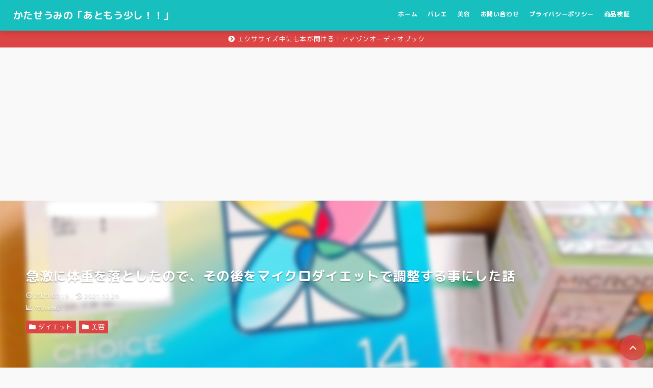

--- FILE ---
content_type: text/html; charset=UTF-8
request_url: https://blog.kataseumi.com/microdiet-review1/
body_size: 64147
content:
<!DOCTYPE html>
<html lang="ja">
<head prefix="og: http://ogp.me/ns# fb: http://ogp.me/ns/fb# article: http://ogp.me/ns/article#">
<meta charset="utf-8">
<meta http-equiv="X-UA-Compatible" content="IE=edge">
<meta name="viewport" content="width=device-width, initial-scale=1"/>
<link rel="alternate" type="application/rss+xml" title="かたせうみの「あともう少し！！」 RSS Feed" href="https://blog.kataseumi.com/feed/">
<link rel="pingback" href="https://blog.kataseumi.com/xmlrpc.php">
<link rel="preconnect" href="https://pagead2.googlesyndication.com" crossorigin>
<link rel="preconnect" href="https://fonts.gstatic.com" crossorigin>
<link rel="preconnect" href="https://fonts.googleapis.com" crossorigin>
<link rel="preconnect" href="https://googleads.g.doubleclick.net" crossorigin>
<link rel="preconnect" href="https://stats.g.doubleclick.net" crossorigin>
<link rel="preconnect" href="https://static.doubleclick.net" crossorigin>
<style>
a {color:#0861c5;}
a:visited {color:#0861c5;}
</style>
<style>
/*!
* Font Awesome Free 5.13.0 by @fontawesome - https://fontawesome.com
* License - https://fontawesome.com/license/free (Icons: CC BY 4.0, Fonts: SIL OFL 1.1, Code: MIT License)
*/
.fa,.fab,.fad,.fal,.far,.fas{-moz-osx-font-smoothing:grayscale;-webkit-font-smoothing:antialiased;display:inline-block;font-style:normal;font-variant:normal;text-rendering:auto;line-height:1}.fa-lg{font-size:1.33333em;line-height:.75em;vertical-align:-.0667em}.fa-xs{font-size:.75em}.fa-sm{font-size:.875em}.fa-1x{font-size:1em}.fa-2x{font-size:2em}.fa-3x{font-size:3em}.fa-4x{font-size:4em}.fa-5x{font-size:5em}.fa-6x{font-size:6em}.fa-7x{font-size:7em}.fa-8x{font-size:8em}.fa-9x{font-size:9em}.fa-10x{font-size:10em}.fa-fw{text-align:center;width:1.25em}.fa-ul{list-style-type:none;margin-left:2.5em;padding-left:0}.fa-ul>li{position:relative}.fa-li{left:-2em;position:absolute;text-align:center;width:2em;line-height:inherit}.fa-border{border:.08em solid #eee;border-radius:.1em;padding:.2em .25em .15em}.fa-pull-left{float:left}.fa-pull-right{float:right}.fa.fa-pull-left,.fab.fa-pull-left,.fal.fa-pull-left,.far.fa-pull-left,.fas.fa-pull-left{margin-right:.3em}.fa.fa-pull-right,.fab.fa-pull-right,.fal.fa-pull-right,.far.fa-pull-right,.fas.fa-pull-right{margin-left:.3em}.fa-spin{-webkit-animation:fa-spin 2s linear infinite;animation:fa-spin 2s linear infinite}.fa-pulse{-webkit-animation:fa-spin 1s steps(8) infinite;animation:fa-spin 1s steps(8) infinite}@-webkit-keyframes fa-spin{0%{-webkit-transform:rotate(0deg);transform:rotate(0deg)}to{-webkit-transform:rotate(1turn);transform:rotate(1turn)}}@keyframes fa-spin{0%{-webkit-transform:rotate(0deg);transform:rotate(0deg)}to{-webkit-transform:rotate(1turn);transform:rotate(1turn)}}.fa-rotate-90{-ms-filter:"progid:DXImageTransform.Microsoft.BasicImage(rotation=1)";-webkit-transform:rotate(90deg);transform:rotate(90deg)}.fa-rotate-180{-ms-filter:"progid:DXImageTransform.Microsoft.BasicImage(rotation=2)";-webkit-transform:rotate(180deg);transform:rotate(180deg)}.fa-rotate-270{-ms-filter:"progid:DXImageTransform.Microsoft.BasicImage(rotation=3)";-webkit-transform:rotate(270deg);transform:rotate(270deg)}.fa-flip-horizontal{-ms-filter:"progid:DXImageTransform.Microsoft.BasicImage(rotation=0, mirror=1)";-webkit-transform:scaleX(-1);transform:scaleX(-1)}.fa-flip-vertical{-webkit-transform:scaleY(-1);transform:scaleY(-1)}.fa-flip-both,.fa-flip-horizontal.fa-flip-vertical,.fa-flip-vertical{-ms-filter:"progid:DXImageTransform.Microsoft.BasicImage(rotation=2, mirror=1)"}.fa-flip-both,.fa-flip-horizontal.fa-flip-vertical{-webkit-transform:scale(-1);transform:scale(-1)}:root .fa-flip-both,:root .fa-flip-horizontal,:root .fa-flip-vertical,:root .fa-rotate-90,:root .fa-rotate-180,:root .fa-rotate-270{-webkit-filter:none;filter:none}.fa-stack{display:inline-block;height:2em;line-height:2em;position:relative;vertical-align:middle;width:2.5em}.fa-stack-1x,.fa-stack-2x{left:0;position:absolute;text-align:center;width:100%}.fa-stack-1x{line-height:inherit}.fa-stack-2x{font-size:2em}.fa-inverse{color:#fff}.fa-500px:before{content:"\f26e"}.fa-accessible-icon:before{content:"\f368"}.fa-accusoft:before{content:"\f369"}.fa-acquisitions-incorporated:before{content:"\f6af"}.fa-ad:before{content:"\f641"}.fa-address-book:before{content:"\f2b9"}.fa-address-card:before{content:"\f2bb"}.fa-adjust:before{content:"\f042"}.fa-adn:before{content:"\f170"}.fa-adobe:before{content:"\f778"}.fa-adversal:before{content:"\f36a"}.fa-affiliatetheme:before{content:"\f36b"}.fa-air-freshener:before{content:"\f5d0"}.fa-airbnb:before{content:"\f834"}.fa-algolia:before{content:"\f36c"}.fa-align-center:before{content:"\f037"}.fa-align-justify:before{content:"\f039"}.fa-align-left:before{content:"\f036"}.fa-align-right:before{content:"\f038"}.fa-alipay:before{content:"\f642"}.fa-allergies:before{content:"\f461"}.fa-amazon:before{content:"\f270"}.fa-amazon-pay:before{content:"\f42c"}.fa-ambulance:before{content:"\f0f9"}.fa-american-sign-language-interpreting:before{content:"\f2a3"}.fa-amilia:before{content:"\f36d"}.fa-anchor:before{content:"\f13d"}.fa-android:before{content:"\f17b"}.fa-angellist:before{content:"\f209"}.fa-angle-double-down:before{content:"\f103"}.fa-angle-double-left:before{content:"\f100"}.fa-angle-double-right:before{content:"\f101"}.fa-angle-double-up:before{content:"\f102"}.fa-angle-down:before{content:"\f107"}.fa-angle-left:before{content:"\f104"}.fa-angle-right:before{content:"\f105"}.fa-angle-up:before{content:"\f106"}.fa-angry:before{content:"\f556"}.fa-angrycreative:before{content:"\f36e"}.fa-angular:before{content:"\f420"}.fa-ankh:before{content:"\f644"}.fa-app-store:before{content:"\f36f"}.fa-app-store-ios:before{content:"\f370"}.fa-apper:before{content:"\f371"}.fa-apple:before{content:"\f179"}.fa-apple-alt:before{content:"\f5d1"}.fa-apple-pay:before{content:"\f415"}.fa-archive:before{content:"\f187"}.fa-archway:before{content:"\f557"}.fa-arrow-alt-circle-down:before{content:"\f358"}.fa-arrow-alt-circle-left:before{content:"\f359"}.fa-arrow-alt-circle-right:before{content:"\f35a"}.fa-arrow-alt-circle-up:before{content:"\f35b"}.fa-arrow-circle-down:before{content:"\f0ab"}.fa-arrow-circle-left:before{content:"\f0a8"}.fa-arrow-circle-right:before{content:"\f0a9"}.fa-arrow-circle-up:before{content:"\f0aa"}.fa-arrow-down:before{content:"\f063"}.fa-arrow-left:before{content:"\f060"}.fa-arrow-right:before{content:"\f061"}.fa-arrow-up:before{content:"\f062"}.fa-arrows-alt:before{content:"\f0b2"}.fa-arrows-alt-h:before{content:"\f337"}.fa-arrows-alt-v:before{content:"\f338"}.fa-artstation:before{content:"\f77a"}.fa-assistive-listening-systems:before{content:"\f2a2"}.fa-asterisk:before{content:"\f069"}.fa-asymmetrik:before{content:"\f372"}.fa-at:before{content:"\f1fa"}.fa-atlas:before{content:"\f558"}.fa-atlassian:before{content:"\f77b"}.fa-atom:before{content:"\f5d2"}.fa-audible:before{content:"\f373"}.fa-audio-description:before{content:"\f29e"}.fa-autoprefixer:before{content:"\f41c"}.fa-avianex:before{content:"\f374"}.fa-aviato:before{content:"\f421"}.fa-award:before{content:"\f559"}.fa-aws:before{content:"\f375"}.fa-baby:before{content:"\f77c"}.fa-baby-carriage:before{content:"\f77d"}.fa-backspace:before{content:"\f55a"}.fa-backward:before{content:"\f04a"}.fa-bacon:before{content:"\f7e5"}.fa-bahai:before{content:"\f666"}.fa-balance-scale:before{content:"\f24e"}.fa-balance-scale-left:before{content:"\f515"}.fa-balance-scale-right:before{content:"\f516"}.fa-ban:before{content:"\f05e"}.fa-band-aid:before{content:"\f462"}.fa-bandcamp:before{content:"\f2d5"}.fa-barcode:before{content:"\f02a"}.fa-bars:before{content:"\f0c9"}.fa-baseball-ball:before{content:"\f433"}.fa-basketball-ball:before{content:"\f434"}.fa-bath:before{content:"\f2cd"}.fa-battery-empty:before{content:"\f244"}.fa-battery-full:before{content:"\f240"}.fa-battery-half:before{content:"\f242"}.fa-battery-quarter:before{content:"\f243"}.fa-battery-three-quarters:before{content:"\f241"}.fa-battle-net:before{content:"\f835"}.fa-bed:before{content:"\f236"}.fa-beer:before{content:"\f0fc"}.fa-behance:before{content:"\f1b4"}.fa-behance-square:before{content:"\f1b5"}.fa-bell:before{content:"\f0f3"}.fa-bell-slash:before{content:"\f1f6"}.fa-bezier-curve:before{content:"\f55b"}.fa-bible:before{content:"\f647"}.fa-bicycle:before{content:"\f206"}.fa-biking:before{content:"\f84a"}.fa-bimobject:before{content:"\f378"}.fa-binoculars:before{content:"\f1e5"}.fa-biohazard:before{content:"\f780"}.fa-birthday-cake:before{content:"\f1fd"}.fa-bitbucket:before{content:"\f171"}.fa-bitcoin:before{content:"\f379"}.fa-bity:before{content:"\f37a"}.fa-black-tie:before{content:"\f27e"}.fa-blackberry:before{content:"\f37b"}.fa-blender:before{content:"\f517"}.fa-blender-phone:before{content:"\f6b6"}.fa-blind:before{content:"\f29d"}.fa-blog:before{content:"\f781"}.fa-blogger:before{content:"\f37c"}.fa-blogger-b:before{content:"\f37d"}.fa-bluetooth:before{content:"\f293"}.fa-bluetooth-b:before{content:"\f294"}.fa-bold:before{content:"\f032"}.fa-bolt:before{content:"\f0e7"}.fa-bomb:before{content:"\f1e2"}.fa-bone:before{content:"\f5d7"}.fa-bong:before{content:"\f55c"}.fa-book:before{content:"\f02d"}.fa-book-dead:before{content:"\f6b7"}.fa-book-medical:before{content:"\f7e6"}.fa-book-open:before{content:"\f518"}.fa-book-reader:before{content:"\f5da"}.fa-bookmark:before{content:"\f02e"}.fa-bootstrap:before{content:"\f836"}.fa-border-all:before{content:"\f84c"}.fa-border-none:before{content:"\f850"}.fa-border-style:before{content:"\f853"}.fa-bowling-ball:before{content:"\f436"}.fa-box:before{content:"\f466"}.fa-box-open:before{content:"\f49e"}.fa-box-tissue:before{content:"\f95b"}.fa-boxes:before{content:"\f468"}.fa-braille:before{content:"\f2a1"}.fa-brain:before{content:"\f5dc"}.fa-bread-slice:before{content:"\f7ec"}.fa-briefcase:before{content:"\f0b1"}.fa-briefcase-medical:before{content:"\f469"}.fa-broadcast-tower:before{content:"\f519"}.fa-broom:before{content:"\f51a"}.fa-brush:before{content:"\f55d"}.fa-btc:before{content:"\f15a"}.fa-buffer:before{content:"\f837"}.fa-bug:before{content:"\f188"}.fa-building:before{content:"\f1ad"}.fa-bullhorn:before{content:"\f0a1"}.fa-bullseye:before{content:"\f140"}.fa-burn:before{content:"\f46a"}.fa-buromobelexperte:before{content:"\f37f"}.fa-bus:before{content:"\f207"}.fa-bus-alt:before{content:"\f55e"}.fa-business-time:before{content:"\f64a"}.fa-buy-n-large:before{content:"\f8a6"}.fa-buysellads:before{content:"\f20d"}.fa-calculator:before{content:"\f1ec"}.fa-calendar:before{content:"\f133"}.fa-calendar-alt:before{content:"\f073"}.fa-calendar-check:before{content:"\f274"}.fa-calendar-day:before{content:"\f783"}.fa-calendar-minus:before{content:"\f272"}.fa-calendar-plus:before{content:"\f271"}.fa-calendar-times:before{content:"\f273"}.fa-calendar-week:before{content:"\f784"}.fa-camera:before{content:"\f030"}.fa-camera-retro:before{content:"\f083"}.fa-campground:before{content:"\f6bb"}.fa-canadian-maple-leaf:before{content:"\f785"}.fa-candy-cane:before{content:"\f786"}.fa-cannabis:before{content:"\f55f"}.fa-capsules:before{content:"\f46b"}.fa-car:before{content:"\f1b9"}.fa-car-alt:before{content:"\f5de"}.fa-car-battery:before{content:"\f5df"}.fa-car-crash:before{content:"\f5e1"}.fa-car-side:before{content:"\f5e4"}.fa-caravan:before{content:"\f8ff"}.fa-caret-down:before{content:"\f0d7"}.fa-caret-left:before{content:"\f0d9"}.fa-caret-right:before{content:"\f0da"}.fa-caret-square-down:before{content:"\f150"}.fa-caret-square-left:before{content:"\f191"}.fa-caret-square-right:before{content:"\f152"}.fa-caret-square-up:before{content:"\f151"}.fa-caret-up:before{content:"\f0d8"}.fa-carrot:before{content:"\f787"}.fa-cart-arrow-down:before{content:"\f218"}.fa-cart-plus:before{content:"\f217"}.fa-cash-register:before{content:"\f788"}.fa-cat:before{content:"\f6be"}.fa-cc-amazon-pay:before{content:"\f42d"}.fa-cc-amex:before{content:"\f1f3"}.fa-cc-apple-pay:before{content:"\f416"}.fa-cc-diners-club:before{content:"\f24c"}.fa-cc-discover:before{content:"\f1f2"}.fa-cc-jcb:before{content:"\f24b"}.fa-cc-mastercard:before{content:"\f1f1"}.fa-cc-paypal:before{content:"\f1f4"}.fa-cc-stripe:before{content:"\f1f5"}.fa-cc-visa:before{content:"\f1f0"}.fa-centercode:before{content:"\f380"}.fa-centos:before{content:"\f789"}.fa-certificate:before{content:"\f0a3"}.fa-chair:before{content:"\f6c0"}.fa-chalkboard:before{content:"\f51b"}.fa-chalkboard-teacher:before{content:"\f51c"}.fa-charging-station:before{content:"\f5e7"}.fa-chart-area:before{content:"\f1fe"}.fa-chart-bar:before{content:"\f080"}.fa-chart-line:before{content:"\f201"}.fa-chart-pie:before{content:"\f200"}.fa-check:before{content:"\f00c"}.fa-check-circle:before{content:"\f058"}.fa-check-double:before{content:"\f560"}.fa-check-square:before{content:"\f14a"}.fa-cheese:before{content:"\f7ef"}.fa-chess:before{content:"\f439"}.fa-chess-bishop:before{content:"\f43a"}.fa-chess-board:before{content:"\f43c"}.fa-chess-king:before{content:"\f43f"}.fa-chess-knight:before{content:"\f441"}.fa-chess-pawn:before{content:"\f443"}.fa-chess-queen:before{content:"\f445"}.fa-chess-rook:before{content:"\f447"}.fa-chevron-circle-down:before{content:"\f13a"}.fa-chevron-circle-left:before{content:"\f137"}.fa-chevron-circle-right:before{content:"\f138"}.fa-chevron-circle-up:before{content:"\f139"}.fa-chevron-down:before{content:"\f078"}.fa-chevron-left:before{content:"\f053"}.fa-chevron-right:before{content:"\f054"}.fa-chevron-up:before{content:"\f077"}.fa-child:before{content:"\f1ae"}.fa-chrome:before{content:"\f268"}.fa-chromecast:before{content:"\f838"}.fa-church:before{content:"\f51d"}.fa-circle:before{content:"\f111"}.fa-circle-notch:before{content:"\f1ce"}.fa-city:before{content:"\f64f"}.fa-clinic-medical:before{content:"\f7f2"}.fa-clipboard:before{content:"\f328"}.fa-clipboard-check:before{content:"\f46c"}.fa-clipboard-list:before{content:"\f46d"}.fa-clock:before{content:"\f017"}.fa-clone:before{content:"\f24d"}.fa-closed-captioning:before{content:"\f20a"}.fa-cloud:before{content:"\f0c2"}.fa-cloud-download-alt:before{content:"\f381"}.fa-cloud-meatball:before{content:"\f73b"}.fa-cloud-moon:before{content:"\f6c3"}.fa-cloud-moon-rain:before{content:"\f73c"}.fa-cloud-rain:before{content:"\f73d"}.fa-cloud-showers-heavy:before{content:"\f740"}.fa-cloud-sun:before{content:"\f6c4"}.fa-cloud-sun-rain:before{content:"\f743"}.fa-cloud-upload-alt:before{content:"\f382"}.fa-cloudscale:before{content:"\f383"}.fa-cloudsmith:before{content:"\f384"}.fa-cloudversify:before{content:"\f385"}.fa-cocktail:before{content:"\f561"}.fa-code:before{content:"\f121"}.fa-code-branch:before{content:"\f126"}.fa-codepen:before{content:"\f1cb"}.fa-codiepie:before{content:"\f284"}.fa-coffee:before{content:"\f0f4"}.fa-cog:before{content:"\f013"}.fa-cogs:before{content:"\f085"}.fa-coins:before{content:"\f51e"}.fa-columns:before{content:"\f0db"}.fa-comment:before{content:"\f075"}.fa-comment-alt:before{content:"\f27a"}.fa-comment-dollar:before{content:"\f651"}.fa-comment-dots:before{content:"\f4ad"}.fa-comment-medical:before{content:"\f7f5"}.fa-comment-slash:before{content:"\f4b3"}.fa-comments:before{content:"\f086"}.fa-comments-dollar:before{content:"\f653"}.fa-compact-disc:before{content:"\f51f"}.fa-compass:before{content:"\f14e"}.fa-compress:before{content:"\f066"}.fa-compress-alt:before{content:"\f422"}.fa-compress-arrows-alt:before{content:"\f78c"}.fa-concierge-bell:before{content:"\f562"}.fa-confluence:before{content:"\f78d"}.fa-connectdevelop:before{content:"\f20e"}.fa-contao:before{content:"\f26d"}.fa-cookie:before{content:"\f563"}.fa-cookie-bite:before{content:"\f564"}.fa-copy:before{content:"\f0c5"}.fa-copyright:before{content:"\f1f9"}.fa-cotton-bureau:before{content:"\f89e"}.fa-couch:before{content:"\f4b8"}.fa-cpanel:before{content:"\f388"}.fa-creative-commons:before{content:"\f25e"}.fa-creative-commons-by:before{content:"\f4e7"}.fa-creative-commons-nc:before{content:"\f4e8"}.fa-creative-commons-nc-eu:before{content:"\f4e9"}.fa-creative-commons-nc-jp:before{content:"\f4ea"}.fa-creative-commons-nd:before{content:"\f4eb"}.fa-creative-commons-pd:before{content:"\f4ec"}.fa-creative-commons-pd-alt:before{content:"\f4ed"}.fa-creative-commons-remix:before{content:"\f4ee"}.fa-creative-commons-sa:before{content:"\f4ef"}.fa-creative-commons-sampling:before{content:"\f4f0"}.fa-creative-commons-sampling-plus:before{content:"\f4f1"}.fa-creative-commons-share:before{content:"\f4f2"}.fa-creative-commons-zero:before{content:"\f4f3"}.fa-credit-card:before{content:"\f09d"}.fa-critical-role:before{content:"\f6c9"}.fa-crop:before{content:"\f125"}.fa-crop-alt:before{content:"\f565"}.fa-cross:before{content:"\f654"}.fa-crosshairs:before{content:"\f05b"}.fa-crow:before{content:"\f520"}.fa-crown:before{content:"\f521"}.fa-crutch:before{content:"\f7f7"}.fa-css3:before{content:"\f13c"}.fa-css3-alt:before{content:"\f38b"}.fa-cube:before{content:"\f1b2"}.fa-cubes:before{content:"\f1b3"}.fa-cut:before{content:"\f0c4"}.fa-cuttlefish:before{content:"\f38c"}.fa-d-and-d:before{content:"\f38d"}.fa-d-and-d-beyond:before{content:"\f6ca"}.fa-dailymotion:before{content:"\f952"}.fa-dashcube:before{content:"\f210"}.fa-database:before{content:"\f1c0"}.fa-deaf:before{content:"\f2a4"}.fa-delicious:before{content:"\f1a5"}.fa-democrat:before{content:"\f747"}.fa-deploydog:before{content:"\f38e"}.fa-deskpro:before{content:"\f38f"}.fa-desktop:before{content:"\f108"}.fa-dev:before{content:"\f6cc"}.fa-deviantart:before{content:"\f1bd"}.fa-dharmachakra:before{content:"\f655"}.fa-dhl:before{content:"\f790"}.fa-diagnoses:before{content:"\f470"}.fa-diaspora:before{content:"\f791"}.fa-dice:before{content:"\f522"}.fa-dice-d20:before{content:"\f6cf"}.fa-dice-d6:before{content:"\f6d1"}.fa-dice-five:before{content:"\f523"}.fa-dice-four:before{content:"\f524"}.fa-dice-one:before{content:"\f525"}.fa-dice-six:before{content:"\f526"}.fa-dice-three:before{content:"\f527"}.fa-dice-two:before{content:"\f528"}.fa-digg:before{content:"\f1a6"}.fa-digital-ocean:before{content:"\f391"}.fa-digital-tachograph:before{content:"\f566"}.fa-directions:before{content:"\f5eb"}.fa-discord:before{content:"\f392"}.fa-discourse:before{content:"\f393"}.fa-disease:before{content:"\f7fa"}.fa-divide:before{content:"\f529"}.fa-dizzy:before{content:"\f567"}.fa-dna:before{content:"\f471"}.fa-dochub:before{content:"\f394"}.fa-docker:before{content:"\f395"}.fa-dog:before{content:"\f6d3"}.fa-dollar-sign:before{content:"\f155"}.fa-dolly:before{content:"\f472"}.fa-dolly-flatbed:before{content:"\f474"}.fa-donate:before{content:"\f4b9"}.fa-door-closed:before{content:"\f52a"}.fa-door-open:before{content:"\f52b"}.fa-dot-circle:before{content:"\f192"}.fa-dove:before{content:"\f4ba"}.fa-download:before{content:"\f019"}.fa-draft2digital:before{content:"\f396"}.fa-drafting-compass:before{content:"\f568"}.fa-dragon:before{content:"\f6d5"}.fa-draw-polygon:before{content:"\f5ee"}.fa-dribbble:before{content:"\f17d"}.fa-dribbble-square:before{content:"\f397"}.fa-dropbox:before{content:"\f16b"}.fa-drum:before{content:"\f569"}.fa-drum-steelpan:before{content:"\f56a"}.fa-drumstick-bite:before{content:"\f6d7"}.fa-drupal:before{content:"\f1a9"}.fa-dumbbell:before{content:"\f44b"}.fa-dumpster:before{content:"\f793"}.fa-dumpster-fire:before{content:"\f794"}.fa-dungeon:before{content:"\f6d9"}.fa-dyalog:before{content:"\f399"}.fa-earlybirds:before{content:"\f39a"}.fa-ebay:before{content:"\f4f4"}.fa-edge:before{content:"\f282"}.fa-edit:before{content:"\f044"}.fa-egg:before{content:"\f7fb"}.fa-eject:before{content:"\f052"}.fa-elementor:before{content:"\f430"}.fa-ellipsis-h:before{content:"\f141"}.fa-ellipsis-v:before{content:"\f142"}.fa-ello:before{content:"\f5f1"}.fa-ember:before{content:"\f423"}.fa-empire:before{content:"\f1d1"}.fa-envelope:before{content:"\f0e0"}.fa-envelope-open:before{content:"\f2b6"}.fa-envelope-open-text:before{content:"\f658"}.fa-envelope-square:before{content:"\f199"}.fa-envira:before{content:"\f299"}.fa-equals:before{content:"\f52c"}.fa-eraser:before{content:"\f12d"}.fa-erlang:before{content:"\f39d"}.fa-ethereum:before{content:"\f42e"}.fa-ethernet:before{content:"\f796"}.fa-etsy:before{content:"\f2d7"}.fa-euro-sign:before{content:"\f153"}.fa-evernote:before{content:"\f839"}.fa-exchange-alt:before{content:"\f362"}.fa-exclamation:before{content:"\f12a"}.fa-exclamation-circle:before{content:"\f06a"}.fa-exclamation-triangle:before{content:"\f071"}.fa-expand:before{content:"\f065"}.fa-expand-alt:before{content:"\f424"}.fa-expand-arrows-alt:before{content:"\f31e"}.fa-expeditedssl:before{content:"\f23e"}.fa-external-link-alt:before{content:"\f35d"}.fa-external-link-square-alt:before{content:"\f360"}.fa-eye:before{content:"\f06e"}.fa-eye-dropper:before{content:"\f1fb"}.fa-eye-slash:before{content:"\f070"}.fa-facebook:before{content:"\f09a"}.fa-facebook-f:before{content:"\f39e"}.fa-facebook-messenger:before{content:"\f39f"}.fa-facebook-square:before{content:"\f082"}.fa-fan:before{content:"\f863"}.fa-fantasy-flight-games:before{content:"\f6dc"}.fa-fast-backward:before{content:"\f049"}.fa-fast-forward:before{content:"\f050"}.fa-faucet:before{content:"\f905"}.fa-fax:before{content:"\f1ac"}.fa-feather:before{content:"\f52d"}.fa-feather-alt:before{content:"\f56b"}.fa-fedex:before{content:"\f797"}.fa-fedora:before{content:"\f798"}.fa-female:before{content:"\f182"}.fa-fighter-jet:before{content:"\f0fb"}.fa-figma:before{content:"\f799"}.fa-file:before{content:"\f15b"}.fa-file-alt:before{content:"\f15c"}.fa-file-archive:before{content:"\f1c6"}.fa-file-audio:before{content:"\f1c7"}.fa-file-code:before{content:"\f1c9"}.fa-file-contract:before{content:"\f56c"}.fa-file-csv:before{content:"\f6dd"}.fa-file-download:before{content:"\f56d"}.fa-file-excel:before{content:"\f1c3"}.fa-file-export:before{content:"\f56e"}.fa-file-image:before{content:"\f1c5"}.fa-file-import:before{content:"\f56f"}.fa-file-invoice:before{content:"\f570"}.fa-file-invoice-dollar:before{content:"\f571"}.fa-file-medical:before{content:"\f477"}.fa-file-medical-alt:before{content:"\f478"}.fa-file-pdf:before{content:"\f1c1"}.fa-file-powerpoint:before{content:"\f1c4"}.fa-file-prescription:before{content:"\f572"}.fa-file-signature:before{content:"\f573"}.fa-file-upload:before{content:"\f574"}.fa-file-video:before{content:"\f1c8"}.fa-file-word:before{content:"\f1c2"}.fa-fill:before{content:"\f575"}.fa-fill-drip:before{content:"\f576"}.fa-film:before{content:"\f008"}.fa-filter:before{content:"\f0b0"}.fa-fingerprint:before{content:"\f577"}.fa-fire:before{content:"\f06d"}.fa-fire-alt:before{content:"\f7e4"}.fa-fire-extinguisher:before{content:"\f134"}.fa-firefox:before{content:"\f269"}.fa-firefox-browser:before{content:"\f907"}.fa-first-aid:before{content:"\f479"}.fa-first-order:before{content:"\f2b0"}.fa-first-order-alt:before{content:"\f50a"}.fa-firstdraft:before{content:"\f3a1"}.fa-fish:before{content:"\f578"}.fa-fist-raised:before{content:"\f6de"}.fa-flag:before{content:"\f024"}.fa-flag-checkered:before{content:"\f11e"}.fa-flag-usa:before{content:"\f74d"}.fa-flask:before{content:"\f0c3"}.fa-flickr:before{content:"\f16e"}.fa-flipboard:before{content:"\f44d"}.fa-flushed:before{content:"\f579"}.fa-fly:before{content:"\f417"}.fa-folder:before{content:"\f07b"}.fa-folder-minus:before{content:"\f65d"}.fa-folder-open:before{content:"\f07c"}.fa-folder-plus:before{content:"\f65e"}.fa-font:before{content:"\f031"}.fa-font-awesome:before{content:"\f2b4"}.fa-font-awesome-alt:before{content:"\f35c"}.fa-font-awesome-flag:before{content:"\f425"}.fa-font-awesome-logo-full:before{content:"\f4e6"}.fa-fonticons:before{content:"\f280"}.fa-fonticons-fi:before{content:"\f3a2"}.fa-football-ball:before{content:"\f44e"}.fa-fort-awesome:before{content:"\f286"}.fa-fort-awesome-alt:before{content:"\f3a3"}.fa-forumbee:before{content:"\f211"}.fa-forward:before{content:"\f04e"}.fa-foursquare:before{content:"\f180"}.fa-free-code-camp:before{content:"\f2c5"}.fa-freebsd:before{content:"\f3a4"}.fa-frog:before{content:"\f52e"}.fa-frown:before{content:"\f119"}.fa-frown-open:before{content:"\f57a"}.fa-fulcrum:before{content:"\f50b"}.fa-funnel-dollar:before{content:"\f662"}.fa-futbol:before{content:"\f1e3"}.fa-galactic-republic:before{content:"\f50c"}.fa-galactic-senate:before{content:"\f50d"}.fa-gamepad:before{content:"\f11b"}.fa-gas-pump:before{content:"\f52f"}.fa-gavel:before{content:"\f0e3"}.fa-gem:before{content:"\f3a5"}.fa-genderless:before{content:"\f22d"}.fa-get-pocket:before{content:"\f265"}.fa-gg:before{content:"\f260"}.fa-gg-circle:before{content:"\f261"}.fa-ghost:before{content:"\f6e2"}.fa-gift:before{content:"\f06b"}.fa-gifts:before{content:"\f79c"}.fa-git:before{content:"\f1d3"}.fa-git-alt:before{content:"\f841"}.fa-git-square:before{content:"\f1d2"}.fa-github:before{content:"\f09b"}.fa-github-alt:before{content:"\f113"}.fa-github-square:before{content:"\f092"}.fa-gitkraken:before{content:"\f3a6"}.fa-gitlab:before{content:"\f296"}.fa-gitter:before{content:"\f426"}.fa-glass-cheers:before{content:"\f79f"}.fa-glass-martini:before{content:"\f000"}.fa-glass-martini-alt:before{content:"\f57b"}.fa-glass-whiskey:before{content:"\f7a0"}.fa-glasses:before{content:"\f530"}.fa-glide:before{content:"\f2a5"}.fa-glide-g:before{content:"\f2a6"}.fa-globe:before{content:"\f0ac"}.fa-globe-africa:before{content:"\f57c"}.fa-globe-americas:before{content:"\f57d"}.fa-globe-asia:before{content:"\f57e"}.fa-globe-europe:before{content:"\f7a2"}.fa-gofore:before{content:"\f3a7"}.fa-golf-ball:before{content:"\f450"}.fa-goodreads:before{content:"\f3a8"}.fa-goodreads-g:before{content:"\f3a9"}.fa-google:before{content:"\f1a0"}.fa-google-drive:before{content:"\f3aa"}.fa-google-play:before{content:"\f3ab"}.fa-google-plus:before{content:"\f2b3"}.fa-google-plus-g:before{content:"\f0d5"}.fa-google-plus-square:before{content:"\f0d4"}.fa-google-wallet:before{content:"\f1ee"}.fa-gopuram:before{content:"\f664"}.fa-graduation-cap:before{content:"\f19d"}.fa-gratipay:before{content:"\f184"}.fa-grav:before{content:"\f2d6"}.fa-greater-than:before{content:"\f531"}.fa-greater-than-equal:before{content:"\f532"}.fa-grimace:before{content:"\f57f"}.fa-grin:before{content:"\f580"}.fa-grin-alt:before{content:"\f581"}.fa-grin-beam:before{content:"\f582"}.fa-grin-beam-sweat:before{content:"\f583"}.fa-grin-hearts:before{content:"\f584"}.fa-grin-squint:before{content:"\f585"}.fa-grin-squint-tears:before{content:"\f586"}.fa-grin-stars:before{content:"\f587"}.fa-grin-tears:before{content:"\f588"}.fa-grin-tongue:before{content:"\f589"}.fa-grin-tongue-squint:before{content:"\f58a"}.fa-grin-tongue-wink:before{content:"\f58b"}.fa-grin-wink:before{content:"\f58c"}.fa-grip-horizontal:before{content:"\f58d"}.fa-grip-lines:before{content:"\f7a4"}.fa-grip-lines-vertical:before{content:"\f7a5"}.fa-grip-vertical:before{content:"\f58e"}.fa-gripfire:before{content:"\f3ac"}.fa-grunt:before{content:"\f3ad"}.fa-guitar:before{content:"\f7a6"}.fa-gulp:before{content:"\f3ae"}.fa-h-square:before{content:"\f0fd"}.fa-hacker-news:before{content:"\f1d4"}.fa-hacker-news-square:before{content:"\f3af"}.fa-hackerrank:before{content:"\f5f7"}.fa-hamburger:before{content:"\f805"}.fa-hammer:before{content:"\f6e3"}.fa-hamsa:before{content:"\f665"}.fa-hand-holding:before{content:"\f4bd"}.fa-hand-holding-heart:before{content:"\f4be"}.fa-hand-holding-medical:before{content:"\f95c"}.fa-hand-holding-usd:before{content:"\f4c0"}.fa-hand-holding-water:before{content:"\f4c1"}.fa-hand-lizard:before{content:"\f258"}.fa-hand-middle-finger:before{content:"\f806"}.fa-hand-paper:before{content:"\f256"}.fa-hand-peace:before{content:"\f25b"}.fa-hand-point-down:before{content:"\f0a7"}.fa-hand-point-left:before{content:"\f0a5"}.fa-hand-point-right:before{content:"\f0a4"}.fa-hand-point-up:before{content:"\f0a6"}.fa-hand-pointer:before{content:"\f25a"}.fa-hand-rock:before{content:"\f255"}.fa-hand-scissors:before{content:"\f257"}.fa-hand-sparkles:before{content:"\f95d"}.fa-hand-spock:before{content:"\f259"}.fa-hands:before{content:"\f4c2"}.fa-hands-helping:before{content:"\f4c4"}.fa-hands-wash:before{content:"\f95e"}.fa-handshake:before{content:"\f2b5"}.fa-handshake-alt-slash:before{content:"\f95f"}.fa-handshake-slash:before{content:"\f960"}.fa-hanukiah:before{content:"\f6e6"}.fa-hard-hat:before{content:"\f807"}.fa-hashtag:before{content:"\f292"}.fa-hat-cowboy:before{content:"\f8c0"}.fa-hat-cowboy-side:before{content:"\f8c1"}.fa-hat-wizard:before{content:"\f6e8"}.fa-hdd:before{content:"\f0a0"}.fa-head-side-cough:before{content:"\f961"}.fa-head-side-cough-slash:before{content:"\f962"}.fa-head-side-mask:before{content:"\f963"}.fa-head-side-virus:before{content:"\f964"}.fa-heading:before{content:"\f1dc"}.fa-headphones:before{content:"\f025"}.fa-headphones-alt:before{content:"\f58f"}.fa-headset:before{content:"\f590"}.fa-heart:before{content:"\f004"}.fa-heart-broken:before{content:"\f7a9"}.fa-heartbeat:before{content:"\f21e"}.fa-helicopter:before{content:"\f533"}.fa-highlighter:before{content:"\f591"}.fa-hiking:before{content:"\f6ec"}.fa-hippo:before{content:"\f6ed"}.fa-hips:before{content:"\f452"}.fa-hire-a-helper:before{content:"\f3b0"}.fa-history:before{content:"\f1da"}.fa-hockey-puck:before{content:"\f453"}.fa-holly-berry:before{content:"\f7aa"}.fa-home:before{content:"\f015"}.fa-hooli:before{content:"\f427"}.fa-hornbill:before{content:"\f592"}.fa-horse:before{content:"\f6f0"}.fa-horse-head:before{content:"\f7ab"}.fa-hospital:before{content:"\f0f8"}.fa-hospital-alt:before{content:"\f47d"}.fa-hospital-symbol:before{content:"\f47e"}.fa-hospital-user:before{content:"\f80d"}.fa-hot-tub:before{content:"\f593"}.fa-hotdog:before{content:"\f80f"}.fa-hotel:before{content:"\f594"}.fa-hotjar:before{content:"\f3b1"}.fa-hourglass:before{content:"\f254"}.fa-hourglass-end:before{content:"\f253"}.fa-hourglass-half:before{content:"\f252"}.fa-hourglass-start:before{content:"\f251"}.fa-house-damage:before{content:"\f6f1"}.fa-house-user:before{content:"\f965"}.fa-houzz:before{content:"\f27c"}.fa-hryvnia:before{content:"\f6f2"}.fa-html5:before{content:"\f13b"}.fa-hubspot:before{content:"\f3b2"}.fa-i-cursor:before{content:"\f246"}.fa-ice-cream:before{content:"\f810"}.fa-icicles:before{content:"\f7ad"}.fa-icons:before{content:"\f86d"}.fa-id-badge:before{content:"\f2c1"}.fa-id-card:before{content:"\f2c2"}.fa-id-card-alt:before{content:"\f47f"}.fa-ideal:before{content:"\f913"}.fa-igloo:before{content:"\f7ae"}.fa-image:before{content:"\f03e"}.fa-images:before{content:"\f302"}.fa-imdb:before{content:"\f2d8"}.fa-inbox:before{content:"\f01c"}.fa-indent:before{content:"\f03c"}.fa-industry:before{content:"\f275"}.fa-infinity:before{content:"\f534"}.fa-info:before{content:"\f129"}.fa-info-circle:before{content:"\f05a"}.fa-instagram:before{content:"\f16d"}.fa-instagram-square:before{content:"\f955"}.fa-intercom:before{content:"\f7af"}.fa-internet-explorer:before{content:"\f26b"}.fa-invision:before{content:"\f7b0"}.fa-ioxhost:before{content:"\f208"}.fa-italic:before{content:"\f033"}.fa-itch-io:before{content:"\f83a"}.fa-itunes:before{content:"\f3b4"}.fa-itunes-note:before{content:"\f3b5"}.fa-java:before{content:"\f4e4"}.fa-jedi:before{content:"\f669"}.fa-jedi-order:before{content:"\f50e"}.fa-jenkins:before{content:"\f3b6"}.fa-jira:before{content:"\f7b1"}.fa-joget:before{content:"\f3b7"}.fa-joint:before{content:"\f595"}.fa-joomla:before{content:"\f1aa"}.fa-journal-whills:before{content:"\f66a"}.fa-js:before{content:"\f3b8"}.fa-js-square:before{content:"\f3b9"}.fa-jsfiddle:before{content:"\f1cc"}.fa-kaaba:before{content:"\f66b"}.fa-kaggle:before{content:"\f5fa"}.fa-key:before{content:"\f084"}.fa-keybase:before{content:"\f4f5"}.fa-keyboard:before{content:"\f11c"}.fa-keycdn:before{content:"\f3ba"}.fa-khanda:before{content:"\f66d"}.fa-kickstarter:before{content:"\f3bb"}.fa-kickstarter-k:before{content:"\f3bc"}.fa-kiss:before{content:"\f596"}.fa-kiss-beam:before{content:"\f597"}.fa-kiss-wink-heart:before{content:"\f598"}.fa-kiwi-bird:before{content:"\f535"}.fa-korvue:before{content:"\f42f"}.fa-landmark:before{content:"\f66f"}.fa-language:before{content:"\f1ab"}.fa-laptop:before{content:"\f109"}.fa-laptop-code:before{content:"\f5fc"}.fa-laptop-house:before{content:"\f966"}.fa-laptop-medical:before{content:"\f812"}.fa-laravel:before{content:"\f3bd"}.fa-lastfm:before{content:"\f202"}.fa-lastfm-square:before{content:"\f203"}.fa-laugh:before{content:"\f599"}.fa-laugh-beam:before{content:"\f59a"}.fa-laugh-squint:before{content:"\f59b"}.fa-laugh-wink:before{content:"\f59c"}.fa-layer-group:before{content:"\f5fd"}.fa-leaf:before{content:"\f06c"}.fa-leanpub:before{content:"\f212"}.fa-lemon:before{content:"\f094"}.fa-less:before{content:"\f41d"}.fa-less-than:before{content:"\f536"}.fa-less-than-equal:before{content:"\f537"}.fa-level-down-alt:before{content:"\f3be"}.fa-level-up-alt:before{content:"\f3bf"}.fa-life-ring:before{content:"\f1cd"}.fa-lightbulb:before{content:"\f0eb"}.fa-line:before{content:"\f3c0"}.fa-link:before{content:"\f0c1"}.fa-linkedin:before{content:"\f08c"}.fa-linkedin-in:before{content:"\f0e1"}.fa-linode:before{content:"\f2b8"}.fa-linux:before{content:"\f17c"}.fa-lira-sign:before{content:"\f195"}.fa-list:before{content:"\f03a"}.fa-list-alt:before{content:"\f022"}.fa-list-ol:before{content:"\f0cb"}.fa-list-ul:before{content:"\f0ca"}.fa-location-arrow:before{content:"\f124"}.fa-lock:before{content:"\f023"}.fa-lock-open:before{content:"\f3c1"}.fa-long-arrow-alt-down:before{content:"\f309"}.fa-long-arrow-alt-left:before{content:"\f30a"}.fa-long-arrow-alt-right:before{content:"\f30b"}.fa-long-arrow-alt-up:before{content:"\f30c"}.fa-low-vision:before{content:"\f2a8"}.fa-luggage-cart:before{content:"\f59d"}.fa-lungs:before{content:"\f604"}.fa-lungs-virus:before{content:"\f967"}.fa-lyft:before{content:"\f3c3"}.fa-magento:before{content:"\f3c4"}.fa-magic:before{content:"\f0d0"}.fa-magnet:before{content:"\f076"}.fa-mail-bulk:before{content:"\f674"}.fa-mailchimp:before{content:"\f59e"}.fa-male:before{content:"\f183"}.fa-mandalorian:before{content:"\f50f"}.fa-map:before{content:"\f279"}.fa-map-marked:before{content:"\f59f"}.fa-map-marked-alt:before{content:"\f5a0"}.fa-map-marker:before{content:"\f041"}.fa-map-marker-alt:before{content:"\f3c5"}.fa-map-pin:before{content:"\f276"}.fa-map-signs:before{content:"\f277"}.fa-markdown:before{content:"\f60f"}.fa-marker:before{content:"\f5a1"}.fa-mars:before{content:"\f222"}.fa-mars-double:before{content:"\f227"}.fa-mars-stroke:before{content:"\f229"}.fa-mars-stroke-h:before{content:"\f22b"}.fa-mars-stroke-v:before{content:"\f22a"}.fa-mask:before{content:"\f6fa"}.fa-mastodon:before{content:"\f4f6"}.fa-maxcdn:before{content:"\f136"}.fa-mdb:before{content:"\f8ca"}.fa-medal:before{content:"\f5a2"}.fa-medapps:before{content:"\f3c6"}.fa-medium:before{content:"\f23a"}.fa-medium-m:before{content:"\f3c7"}.fa-medkit:before{content:"\f0fa"}.fa-medrt:before{content:"\f3c8"}.fa-meetup:before{content:"\f2e0"}.fa-megaport:before{content:"\f5a3"}.fa-meh:before{content:"\f11a"}.fa-meh-blank:before{content:"\f5a4"}.fa-meh-rolling-eyes:before{content:"\f5a5"}.fa-memory:before{content:"\f538"}.fa-mendeley:before{content:"\f7b3"}.fa-menorah:before{content:"\f676"}.fa-mercury:before{content:"\f223"}.fa-meteor:before{content:"\f753"}.fa-microblog:before{content:"\f91a"}.fa-microchip:before{content:"\f2db"}.fa-microphone:before{content:"\f130"}.fa-microphone-alt:before{content:"\f3c9"}.fa-microphone-alt-slash:before{content:"\f539"}.fa-microphone-slash:before{content:"\f131"}.fa-microscope:before{content:"\f610"}.fa-microsoft:before{content:"\f3ca"}.fa-minus:before{content:"\f068"}.fa-minus-circle:before{content:"\f056"}.fa-minus-square:before{content:"\f146"}.fa-mitten:before{content:"\f7b5"}.fa-mix:before{content:"\f3cb"}.fa-mixcloud:before{content:"\f289"}.fa-mixer:before{content:"\f956"}.fa-mizuni:before{content:"\f3cc"}.fa-mobile:before{content:"\f10b"}.fa-mobile-alt:before{content:"\f3cd"}.fa-modx:before{content:"\f285"}.fa-monero:before{content:"\f3d0"}.fa-money-bill:before{content:"\f0d6"}.fa-money-bill-alt:before{content:"\f3d1"}.fa-money-bill-wave:before{content:"\f53a"}.fa-money-bill-wave-alt:before{content:"\f53b"}.fa-money-check:before{content:"\f53c"}.fa-money-check-alt:before{content:"\f53d"}.fa-monument:before{content:"\f5a6"}.fa-moon:before{content:"\f186"}.fa-mortar-pestle:before{content:"\f5a7"}.fa-mosque:before{content:"\f678"}.fa-motorcycle:before{content:"\f21c"}.fa-mountain:before{content:"\f6fc"}.fa-mouse:before{content:"\f8cc"}.fa-mouse-pointer:before{content:"\f245"}.fa-mug-hot:before{content:"\f7b6"}.fa-music:before{content:"\f001"}.fa-napster:before{content:"\f3d2"}.fa-neos:before{content:"\f612"}.fa-network-wired:before{content:"\f6ff"}.fa-neuter:before{content:"\f22c"}.fa-newspaper:before{content:"\f1ea"}.fa-nimblr:before{content:"\f5a8"}.fa-node:before{content:"\f419"}.fa-node-js:before{content:"\f3d3"}.fa-not-equal:before{content:"\f53e"}.fa-notes-medical:before{content:"\f481"}.fa-npm:before{content:"\f3d4"}.fa-ns8:before{content:"\f3d5"}.fa-nutritionix:before{content:"\f3d6"}.fa-object-group:before{content:"\f247"}.fa-object-ungroup:before{content:"\f248"}.fa-odnoklassniki:before{content:"\f263"}.fa-odnoklassniki-square:before{content:"\f264"}.fa-oil-can:before{content:"\f613"}.fa-old-republic:before{content:"\f510"}.fa-om:before{content:"\f679"}.fa-opencart:before{content:"\f23d"}.fa-openid:before{content:"\f19b"}.fa-opera:before{content:"\f26a"}.fa-optin-monster:before{content:"\f23c"}.fa-orcid:before{content:"\f8d2"}.fa-osi:before{content:"\f41a"}.fa-otter:before{content:"\f700"}.fa-outdent:before{content:"\f03b"}.fa-page4:before{content:"\f3d7"}.fa-pagelines:before{content:"\f18c"}.fa-pager:before{content:"\f815"}.fa-paint-brush:before{content:"\f1fc"}.fa-paint-roller:before{content:"\f5aa"}.fa-palette:before{content:"\f53f"}.fa-palfed:before{content:"\f3d8"}.fa-pallet:before{content:"\f482"}.fa-paper-plane:before{content:"\f1d8"}.fa-paperclip:before{content:"\f0c6"}.fa-parachute-box:before{content:"\f4cd"}.fa-paragraph:before{content:"\f1dd"}.fa-parking:before{content:"\f540"}.fa-passport:before{content:"\f5ab"}.fa-pastafarianism:before{content:"\f67b"}.fa-paste:before{content:"\f0ea"}.fa-patreon:before{content:"\f3d9"}.fa-pause:before{content:"\f04c"}.fa-pause-circle:before{content:"\f28b"}.fa-paw:before{content:"\f1b0"}.fa-paypal:before{content:"\f1ed"}.fa-peace:before{content:"\f67c"}.fa-pen:before{content:"\f304"}.fa-pen-alt:before{content:"\f305"}.fa-pen-fancy:before{content:"\f5ac"}.fa-pen-nib:before{content:"\f5ad"}.fa-pen-square:before{content:"\f14b"}.fa-pencil-alt:before{content:"\f303"}.fa-pencil-ruler:before{content:"\f5ae"}.fa-penny-arcade:before{content:"\f704"}.fa-people-arrows:before{content:"\f968"}.fa-people-carry:before{content:"\f4ce"}.fa-pepper-hot:before{content:"\f816"}.fa-percent:before{content:"\f295"}.fa-percentage:before{content:"\f541"}.fa-periscope:before{content:"\f3da"}.fa-person-booth:before{content:"\f756"}.fa-phabricator:before{content:"\f3db"}.fa-phoenix-framework:before{content:"\f3dc"}.fa-phoenix-squadron:before{content:"\f511"}.fa-phone:before{content:"\f095"}.fa-phone-alt:before{content:"\f879"}.fa-phone-slash:before{content:"\f3dd"}.fa-phone-square:before{content:"\f098"}.fa-phone-square-alt:before{content:"\f87b"}.fa-phone-volume:before{content:"\f2a0"}.fa-photo-video:before{content:"\f87c"}.fa-php:before{content:"\f457"}.fa-pied-piper:before{content:"\f2ae"}.fa-pied-piper-alt:before{content:"\f1a8"}.fa-pied-piper-hat:before{content:"\f4e5"}.fa-pied-piper-pp:before{content:"\f1a7"}.fa-pied-piper-square:before{content:"\f91e"}.fa-piggy-bank:before{content:"\f4d3"}.fa-pills:before{content:"\f484"}.fa-pinterest:before{content:"\f0d2"}.fa-pinterest-p:before{content:"\f231"}.fa-pinterest-square:before{content:"\f0d3"}.fa-pizza-slice:before{content:"\f818"}.fa-place-of-worship:before{content:"\f67f"}.fa-plane:before{content:"\f072"}.fa-plane-arrival:before{content:"\f5af"}.fa-plane-departure:before{content:"\f5b0"}.fa-plane-slash:before{content:"\f969"}.fa-play:before{content:"\f04b"}.fa-play-circle:before{content:"\f144"}.fa-playstation:before{content:"\f3df"}.fa-plug:before{content:"\f1e6"}.fa-plus:before{content:"\f067"}.fa-plus-circle:before{content:"\f055"}.fa-plus-square:before{content:"\f0fe"}.fa-podcast:before{content:"\f2ce"}.fa-poll:before{content:"\f681"}.fa-poll-h:before{content:"\f682"}.fa-poo:before{content:"\f2fe"}.fa-poo-storm:before{content:"\f75a"}.fa-poop:before{content:"\f619"}.fa-portrait:before{content:"\f3e0"}.fa-pound-sign:before{content:"\f154"}.fa-power-off:before{content:"\f011"}.fa-pray:before{content:"\f683"}.fa-praying-hands:before{content:"\f684"}.fa-prescription:before{content:"\f5b1"}.fa-prescription-bottle:before{content:"\f485"}.fa-prescription-bottle-alt:before{content:"\f486"}.fa-print:before{content:"\f02f"}.fa-procedures:before{content:"\f487"}.fa-product-hunt:before{content:"\f288"}.fa-project-diagram:before{content:"\f542"}.fa-pump-medical:before{content:"\f96a"}.fa-pump-soap:before{content:"\f96b"}.fa-pushed:before{content:"\f3e1"}.fa-puzzle-piece:before{content:"\f12e"}.fa-python:before{content:"\f3e2"}.fa-qq:before{content:"\f1d6"}.fa-qrcode:before{content:"\f029"}.fa-question:before{content:"\f128"}.fa-question-circle:before{content:"\f059"}.fa-quidditch:before{content:"\f458"}.fa-quinscape:before{content:"\f459"}.fa-quora:before{content:"\f2c4"}.fa-quote-left:before{content:"\f10d"}.fa-quote-right:before{content:"\f10e"}.fa-quran:before{content:"\f687"}.fa-r-project:before{content:"\f4f7"}.fa-radiation:before{content:"\f7b9"}.fa-radiation-alt:before{content:"\f7ba"}.fa-rainbow:before{content:"\f75b"}.fa-random:before{content:"\f074"}.fa-raspberry-pi:before{content:"\f7bb"}.fa-ravelry:before{content:"\f2d9"}.fa-react:before{content:"\f41b"}.fa-reacteurope:before{content:"\f75d"}.fa-readme:before{content:"\f4d5"}.fa-rebel:before{content:"\f1d0"}.fa-receipt:before{content:"\f543"}.fa-record-vinyl:before{content:"\f8d9"}.fa-recycle:before{content:"\f1b8"}.fa-red-river:before{content:"\f3e3"}.fa-reddit:before{content:"\f1a1"}.fa-reddit-alien:before{content:"\f281"}.fa-reddit-square:before{content:"\f1a2"}.fa-redhat:before{content:"\f7bc"}.fa-redo:before{content:"\f01e"}.fa-redo-alt:before{content:"\f2f9"}.fa-registered:before{content:"\f25d"}.fa-remove-format:before{content:"\f87d"}.fa-renren:before{content:"\f18b"}.fa-reply:before{content:"\f3e5"}.fa-reply-all:before{content:"\f122"}.fa-replyd:before{content:"\f3e6"}.fa-republican:before{content:"\f75e"}.fa-researchgate:before{content:"\f4f8"}.fa-resolving:before{content:"\f3e7"}.fa-restroom:before{content:"\f7bd"}.fa-retweet:before{content:"\f079"}.fa-rev:before{content:"\f5b2"}.fa-ribbon:before{content:"\f4d6"}.fa-ring:before{content:"\f70b"}.fa-road:before{content:"\f018"}.fa-robot:before{content:"\f544"}.fa-rocket:before{content:"\f135"}.fa-rocketchat:before{content:"\f3e8"}.fa-rockrms:before{content:"\f3e9"}.fa-route:before{content:"\f4d7"}.fa-rss:before{content:"\f09e"}.fa-rss-square:before{content:"\f143"}.fa-ruble-sign:before{content:"\f158"}.fa-ruler:before{content:"\f545"}.fa-ruler-combined:before{content:"\f546"}.fa-ruler-horizontal:before{content:"\f547"}.fa-ruler-vertical:before{content:"\f548"}.fa-running:before{content:"\f70c"}.fa-rupee-sign:before{content:"\f156"}.fa-sad-cry:before{content:"\f5b3"}.fa-sad-tear:before{content:"\f5b4"}.fa-safari:before{content:"\f267"}.fa-salesforce:before{content:"\f83b"}.fa-sass:before{content:"\f41e"}.fa-satellite:before{content:"\f7bf"}.fa-satellite-dish:before{content:"\f7c0"}.fa-save:before{content:"\f0c7"}.fa-schlix:before{content:"\f3ea"}.fa-school:before{content:"\f549"}.fa-screwdriver:before{content:"\f54a"}.fa-scribd:before{content:"\f28a"}.fa-scroll:before{content:"\f70e"}.fa-sd-card:before{content:"\f7c2"}.fa-search:before{content:"\f002"}.fa-search-dollar:before{content:"\f688"}.fa-search-location:before{content:"\f689"}.fa-search-minus:before{content:"\f010"}.fa-search-plus:before{content:"\f00e"}.fa-searchengin:before{content:"\f3eb"}.fa-seedling:before{content:"\f4d8"}.fa-sellcast:before{content:"\f2da"}.fa-sellsy:before{content:"\f213"}.fa-server:before{content:"\f233"}.fa-servicestack:before{content:"\f3ec"}.fa-shapes:before{content:"\f61f"}.fa-share:before{content:"\f064"}.fa-share-alt:before{content:"\f1e0"}.fa-share-alt-square:before{content:"\f1e1"}.fa-share-square:before{content:"\f14d"}.fa-shekel-sign:before{content:"\f20b"}.fa-shield-alt:before{content:"\f3ed"}.fa-shield-virus:before{content:"\f96c"}.fa-ship:before{content:"\f21a"}.fa-shipping-fast:before{content:"\f48b"}.fa-shirtsinbulk:before{content:"\f214"}.fa-shoe-prints:before{content:"\f54b"}.fa-shopify:before{content:"\f957"}.fa-shopping-bag:before{content:"\f290"}.fa-shopping-basket:before{content:"\f291"}.fa-shopping-cart:before{content:"\f07a"}.fa-shopware:before{content:"\f5b5"}.fa-shower:before{content:"\f2cc"}.fa-shuttle-van:before{content:"\f5b6"}.fa-sign:before{content:"\f4d9"}.fa-sign-in-alt:before{content:"\f2f6"}.fa-sign-language:before{content:"\f2a7"}.fa-sign-out-alt:before{content:"\f2f5"}.fa-signal:before{content:"\f012"}.fa-signature:before{content:"\f5b7"}.fa-sim-card:before{content:"\f7c4"}.fa-simplybuilt:before{content:"\f215"}.fa-sistrix:before{content:"\f3ee"}.fa-sitemap:before{content:"\f0e8"}.fa-sith:before{content:"\f512"}.fa-skating:before{content:"\f7c5"}.fa-sketch:before{content:"\f7c6"}.fa-skiing:before{content:"\f7c9"}.fa-skiing-nordic:before{content:"\f7ca"}.fa-skull:before{content:"\f54c"}.fa-skull-crossbones:before{content:"\f714"}.fa-skyatlas:before{content:"\f216"}.fa-skype:before{content:"\f17e"}.fa-slack:before{content:"\f198"}.fa-slack-hash:before{content:"\f3ef"}.fa-slash:before{content:"\f715"}.fa-sleigh:before{content:"\f7cc"}.fa-sliders-h:before{content:"\f1de"}.fa-slideshare:before{content:"\f1e7"}.fa-smile:before{content:"\f118"}.fa-smile-beam:before{content:"\f5b8"}.fa-smile-wink:before{content:"\f4da"}.fa-smog:before{content:"\f75f"}.fa-smoking:before{content:"\f48d"}.fa-smoking-ban:before{content:"\f54d"}.fa-sms:before{content:"\f7cd"}.fa-snapchat:before{content:"\f2ab"}.fa-snapchat-ghost:before{content:"\f2ac"}.fa-snapchat-square:before{content:"\f2ad"}.fa-snowboarding:before{content:"\f7ce"}.fa-snowflake:before{content:"\f2dc"}.fa-snowman:before{content:"\f7d0"}.fa-snowplow:before{content:"\f7d2"}.fa-soap:before{content:"\f96e"}.fa-socks:before{content:"\f696"}.fa-solar-panel:before{content:"\f5ba"}.fa-sort:before{content:"\f0dc"}.fa-sort-alpha-down:before{content:"\f15d"}.fa-sort-alpha-down-alt:before{content:"\f881"}.fa-sort-alpha-up:before{content:"\f15e"}.fa-sort-alpha-up-alt:before{content:"\f882"}.fa-sort-amount-down:before{content:"\f160"}.fa-sort-amount-down-alt:before{content:"\f884"}.fa-sort-amount-up:before{content:"\f161"}.fa-sort-amount-up-alt:before{content:"\f885"}.fa-sort-down:before{content:"\f0dd"}.fa-sort-numeric-down:before{content:"\f162"}.fa-sort-numeric-down-alt:before{content:"\f886"}.fa-sort-numeric-up:before{content:"\f163"}.fa-sort-numeric-up-alt:before{content:"\f887"}.fa-sort-up:before{content:"\f0de"}.fa-soundcloud:before{content:"\f1be"}.fa-sourcetree:before{content:"\f7d3"}.fa-spa:before{content:"\f5bb"}.fa-space-shuttle:before{content:"\f197"}.fa-speakap:before{content:"\f3f3"}.fa-speaker-deck:before{content:"\f83c"}.fa-spell-check:before{content:"\f891"}.fa-spider:before{content:"\f717"}.fa-spinner:before{content:"\f110"}.fa-splotch:before{content:"\f5bc"}.fa-spotify:before{content:"\f1bc"}.fa-spray-can:before{content:"\f5bd"}.fa-square:before{content:"\f0c8"}.fa-square-full:before{content:"\f45c"}.fa-square-root-alt:before{content:"\f698"}.fa-squarespace:before{content:"\f5be"}.fa-stack-exchange:before{content:"\f18d"}.fa-stack-overflow:before{content:"\f16c"}.fa-stackpath:before{content:"\f842"}.fa-stamp:before{content:"\f5bf"}.fa-star:before{content:"\f005"}.fa-star-and-crescent:before{content:"\f699"}.fa-star-half:before{content:"\f089"}.fa-star-half-alt:before{content:"\f5c0"}.fa-star-of-david:before{content:"\f69a"}.fa-star-of-life:before{content:"\f621"}.fa-staylinked:before{content:"\f3f5"}.fa-steam:before{content:"\f1b6"}.fa-steam-square:before{content:"\f1b7"}.fa-steam-symbol:before{content:"\f3f6"}.fa-step-backward:before{content:"\f048"}.fa-step-forward:before{content:"\f051"}.fa-stethoscope:before{content:"\f0f1"}.fa-sticker-mule:before{content:"\f3f7"}.fa-sticky-note:before{content:"\f249"}.fa-stop:before{content:"\f04d"}.fa-stop-circle:before{content:"\f28d"}.fa-stopwatch:before{content:"\f2f2"}.fa-stopwatch-20:before{content:"\f96f"}.fa-store:before{content:"\f54e"}.fa-store-alt:before{content:"\f54f"}.fa-store-alt-slash:before{content:"\f970"}.fa-store-slash:before{content:"\f971"}.fa-strava:before{content:"\f428"}.fa-stream:before{content:"\f550"}.fa-street-view:before{content:"\f21d"}.fa-strikethrough:before{content:"\f0cc"}.fa-stripe:before{content:"\f429"}.fa-stripe-s:before{content:"\f42a"}.fa-stroopwafel:before{content:"\f551"}.fa-studiovinari:before{content:"\f3f8"}.fa-stumbleupon:before{content:"\f1a4"}.fa-stumbleupon-circle:before{content:"\f1a3"}.fa-subscript:before{content:"\f12c"}.fa-subway:before{content:"\f239"}.fa-suitcase:before{content:"\f0f2"}.fa-suitcase-rolling:before{content:"\f5c1"}.fa-sun:before{content:"\f185"}.fa-superpowers:before{content:"\f2dd"}.fa-superscript:before{content:"\f12b"}.fa-supple:before{content:"\f3f9"}.fa-surprise:before{content:"\f5c2"}.fa-suse:before{content:"\f7d6"}.fa-swatchbook:before{content:"\f5c3"}.fa-swift:before{content:"\f8e1"}.fa-swimmer:before{content:"\f5c4"}.fa-swimming-pool:before{content:"\f5c5"}.fa-symfony:before{content:"\f83d"}.fa-synagogue:before{content:"\f69b"}.fa-sync:before{content:"\f021"}.fa-sync-alt:before{content:"\f2f1"}.fa-syringe:before{content:"\f48e"}.fa-table:before{content:"\f0ce"}.fa-table-tennis:before{content:"\f45d"}.fa-tablet:before{content:"\f10a"}.fa-tablet-alt:before{content:"\f3fa"}.fa-tablets:before{content:"\f490"}.fa-tachometer-alt:before{content:"\f3fd"}.fa-tag:before{content:"\f02b"}.fa-tags:before{content:"\f02c"}.fa-tape:before{content:"\f4db"}.fa-tasks:before{content:"\f0ae"}.fa-taxi:before{content:"\f1ba"}.fa-teamspeak:before{content:"\f4f9"}.fa-teeth:before{content:"\f62e"}.fa-teeth-open:before{content:"\f62f"}.fa-telegram:before{content:"\f2c6"}.fa-telegram-plane:before{content:"\f3fe"}.fa-temperature-high:before{content:"\f769"}.fa-temperature-low:before{content:"\f76b"}.fa-tencent-weibo:before{content:"\f1d5"}.fa-tenge:before{content:"\f7d7"}.fa-terminal:before{content:"\f120"}.fa-text-height:before{content:"\f034"}.fa-text-width:before{content:"\f035"}.fa-th:before{content:"\f00a"}.fa-th-large:before{content:"\f009"}.fa-th-list:before{content:"\f00b"}.fa-the-red-yeti:before{content:"\f69d"}.fa-theater-masks:before{content:"\f630"}.fa-themeco:before{content:"\f5c6"}.fa-themeisle:before{content:"\f2b2"}.fa-thermometer:before{content:"\f491"}.fa-thermometer-empty:before{content:"\f2cb"}.fa-thermometer-full:before{content:"\f2c7"}.fa-thermometer-half:before{content:"\f2c9"}.fa-thermometer-quarter:before{content:"\f2ca"}.fa-thermometer-three-quarters:before{content:"\f2c8"}.fa-think-peaks:before{content:"\f731"}.fa-thumbs-down:before{content:"\f165"}.fa-thumbs-up:before{content:"\f164"}.fa-thumbtack:before{content:"\f08d"}.fa-ticket-alt:before{content:"\f3ff"}.fa-times:before{content:"\f00d"}.fa-times-circle:before{content:"\f057"}.fa-tint:before{content:"\f043"}.fa-tint-slash:before{content:"\f5c7"}.fa-tired:before{content:"\f5c8"}.fa-toggle-off:before{content:"\f204"}.fa-toggle-on:before{content:"\f205"}.fa-toilet:before{content:"\f7d8"}.fa-toilet-paper:before{content:"\f71e"}.fa-toilet-paper-slash:before{content:"\f972"}.fa-toolbox:before{content:"\f552"}.fa-tools:before{content:"\f7d9"}.fa-tooth:before{content:"\f5c9"}.fa-torah:before{content:"\f6a0"}.fa-torii-gate:before{content:"\f6a1"}.fa-tractor:before{content:"\f722"}.fa-trade-federation:before{content:"\f513"}.fa-trademark:before{content:"\f25c"}.fa-traffic-light:before{content:"\f637"}.fa-trailer:before{content:"\f941"}.fa-train:before{content:"\f238"}.fa-tram:before{content:"\f7da"}.fa-transgender:before{content:"\f224"}.fa-transgender-alt:before{content:"\f225"}.fa-trash:before{content:"\f1f8"}.fa-trash-alt:before{content:"\f2ed"}.fa-trash-restore:before{content:"\f829"}.fa-trash-restore-alt:before{content:"\f82a"}.fa-tree:before{content:"\f1bb"}.fa-trello:before{content:"\f181"}.fa-tripadvisor:before{content:"\f262"}.fa-trophy:before{content:"\f091"}.fa-truck:before{content:"\f0d1"}.fa-truck-loading:before{content:"\f4de"}.fa-truck-monster:before{content:"\f63b"}.fa-truck-moving:before{content:"\f4df"}.fa-truck-pickup:before{content:"\f63c"}.fa-tshirt:before{content:"\f553"}.fa-tty:before{content:"\f1e4"}.fa-tumblr:before{content:"\f173"}.fa-tumblr-square:before{content:"\f174"}.fa-tv:before{content:"\f26c"}.fa-twitch:before{content:"\f1e8"}.fa-twitter:before{content:"\f099"}.fa-twitter-square:before{content:"\f081"}.fa-typo3:before{content:"\f42b"}.fa-uber:before{content:"\f402"}.fa-ubuntu:before{content:"\f7df"}.fa-uikit:before{content:"\f403"}.fa-umbraco:before{content:"\f8e8"}.fa-umbrella:before{content:"\f0e9"}.fa-umbrella-beach:before{content:"\f5ca"}.fa-underline:before{content:"\f0cd"}.fa-undo:before{content:"\f0e2"}.fa-undo-alt:before{content:"\f2ea"}.fa-uniregistry:before{content:"\f404"}.fa-unity:before{content:"\f949"}.fa-universal-access:before{content:"\f29a"}.fa-university:before{content:"\f19c"}.fa-unlink:before{content:"\f127"}.fa-unlock:before{content:"\f09c"}.fa-unlock-alt:before{content:"\f13e"}.fa-untappd:before{content:"\f405"}.fa-upload:before{content:"\f093"}.fa-ups:before{content:"\f7e0"}.fa-usb:before{content:"\f287"}.fa-user:before{content:"\f007"}.fa-user-alt:before{content:"\f406"}.fa-user-alt-slash:before{content:"\f4fa"}.fa-user-astronaut:before{content:"\f4fb"}.fa-user-check:before{content:"\f4fc"}.fa-user-circle:before{content:"\f2bd"}.fa-user-clock:before{content:"\f4fd"}.fa-user-cog:before{content:"\f4fe"}.fa-user-edit:before{content:"\f4ff"}.fa-user-friends:before{content:"\f500"}.fa-user-graduate:before{content:"\f501"}.fa-user-injured:before{content:"\f728"}.fa-user-lock:before{content:"\f502"}.fa-user-md:before{content:"\f0f0"}.fa-user-minus:before{content:"\f503"}.fa-user-ninja:before{content:"\f504"}.fa-user-nurse:before{content:"\f82f"}.fa-user-plus:before{content:"\f234"}.fa-user-secret:before{content:"\f21b"}.fa-user-shield:before{content:"\f505"}.fa-user-slash:before{content:"\f506"}.fa-user-tag:before{content:"\f507"}.fa-user-tie:before{content:"\f508"}.fa-user-times:before{content:"\f235"}.fa-users:before{content:"\f0c0"}.fa-users-cog:before{content:"\f509"}.fa-usps:before{content:"\f7e1"}.fa-ussunnah:before{content:"\f407"}.fa-utensil-spoon:before{content:"\f2e5"}.fa-utensils:before{content:"\f2e7"}.fa-vaadin:before{content:"\f408"}.fa-vector-square:before{content:"\f5cb"}.fa-venus:before{content:"\f221"}.fa-venus-double:before{content:"\f226"}.fa-venus-mars:before{content:"\f228"}.fa-viacoin:before{content:"\f237"}.fa-viadeo:before{content:"\f2a9"}.fa-viadeo-square:before{content:"\f2aa"}.fa-vial:before{content:"\f492"}.fa-vials:before{content:"\f493"}.fa-viber:before{content:"\f409"}.fa-video:before{content:"\f03d"}.fa-video-slash:before{content:"\f4e2"}.fa-vihara:before{content:"\f6a7"}.fa-vimeo:before{content:"\f40a"}.fa-vimeo-square:before{content:"\f194"}.fa-vimeo-v:before{content:"\f27d"}.fa-vine:before{content:"\f1ca"}.fa-virus:before{content:"\f974"}.fa-virus-slash:before{content:"\f975"}.fa-viruses:before{content:"\f976"}.fa-vk:before{content:"\f189"}.fa-vnv:before{content:"\f40b"}.fa-voicemail:before{content:"\f897"}.fa-volleyball-ball:before{content:"\f45f"}.fa-volume-down:before{content:"\f027"}.fa-volume-mute:before{content:"\f6a9"}.fa-volume-off:before{content:"\f026"}.fa-volume-up:before{content:"\f028"}.fa-vote-yea:before{content:"\f772"}.fa-vr-cardboard:before{content:"\f729"}.fa-vuejs:before{content:"\f41f"}.fa-walking:before{content:"\f554"}.fa-wallet:before{content:"\f555"}.fa-warehouse:before{content:"\f494"}.fa-water:before{content:"\f773"}.fa-wave-square:before{content:"\f83e"}.fa-waze:before{content:"\f83f"}.fa-weebly:before{content:"\f5cc"}.fa-weibo:before{content:"\f18a"}.fa-weight:before{content:"\f496"}.fa-weight-hanging:before{content:"\f5cd"}.fa-weixin:before{content:"\f1d7"}.fa-whatsapp:before{content:"\f232"}.fa-whatsapp-square:before{content:"\f40c"}.fa-wheelchair:before{content:"\f193"}.fa-whmcs:before{content:"\f40d"}.fa-wifi:before{content:"\f1eb"}.fa-wikipedia-w:before{content:"\f266"}.fa-wind:before{content:"\f72e"}.fa-window-close:before{content:"\f410"}.fa-window-maximize:before{content:"\f2d0"}.fa-window-minimize:before{content:"\f2d1"}.fa-window-restore:before{content:"\f2d2"}.fa-windows:before{content:"\f17a"}.fa-wine-bottle:before{content:"\f72f"}.fa-wine-glass:before{content:"\f4e3"}.fa-wine-glass-alt:before{content:"\f5ce"}.fa-wix:before{content:"\f5cf"}.fa-wizards-of-the-coast:before{content:"\f730"}.fa-wolf-pack-battalion:before{content:"\f514"}.fa-won-sign:before{content:"\f159"}.fa-wordpress:before{content:"\f19a"}.fa-wordpress-simple:before{content:"\f411"}.fa-wpbeginner:before{content:"\f297"}.fa-wpexplorer:before{content:"\f2de"}.fa-wpforms:before{content:"\f298"}.fa-wpressr:before{content:"\f3e4"}.fa-wrench:before{content:"\f0ad"}.fa-x-ray:before{content:"\f497"}.fa-xbox:before{content:"\f412"}.fa-xing:before{content:"\f168"}.fa-xing-square:before{content:"\f169"}.fa-y-combinator:before{content:"\f23b"}.fa-yahoo:before{content:"\f19e"}.fa-yammer:before{content:"\f840"}.fa-yandex:before{content:"\f413"}.fa-yandex-international:before{content:"\f414"}.fa-yarn:before{content:"\f7e3"}.fa-yelp:before{content:"\f1e9"}.fa-yen-sign:before{content:"\f157"}.fa-yin-yang:before{content:"\f6ad"}.fa-yoast:before{content:"\f2b1"}.fa-youtube:before{content:"\f167"}.fa-youtube-square:before{content:"\f431"}.fa-zhihu:before{content:"\f63f"}.sr-only{border:0;clip:rect(0,0,0,0);height:1px;margin:-1px;overflow:hidden;padding:0;position:absolute;width:1px}.sr-only-focusable:active,.sr-only-focusable:focus{clip:auto;height:auto;margin:0;overflow:visible;position:static;width:auto}@font-face{font-family:"Font Awesome 5 Brands";font-style:normal;font-weight:400;font-display:block;src:url(https://blog.kataseumi.com/wp-content/themes/stile/assets/font-awesome/css/../webfonts/fa-brands-400.eot);src:url(https://blog.kataseumi.com/wp-content/themes/stile/assets/font-awesome/css/../webfonts/fa-brands-400.eot?#iefix) format("embedded-opentype"),url(https://blog.kataseumi.com/wp-content/themes/stile/assets/font-awesome/css/../webfonts/fa-brands-400.woff2) format("woff2"),url(https://blog.kataseumi.com/wp-content/themes/stile/assets/font-awesome/css/../webfonts/fa-brands-400.woff) format("woff"),url(https://blog.kataseumi.com/wp-content/themes/stile/assets/font-awesome/css/../webfonts/fa-brands-400.ttf) format("truetype"),url(https://blog.kataseumi.com/wp-content/themes/stile/assets/font-awesome/css/../webfonts/fa-brands-400.svg#fontawesome) format("svg")}.fab{font-family:"Font Awesome 5 Brands"}@font-face{font-family:"Font Awesome 5 Free";font-style:normal;font-weight:400;font-display:block;src:url(https://blog.kataseumi.com/wp-content/themes/stile/assets/font-awesome/css/../webfonts/fa-regular-400.eot);src:url(https://blog.kataseumi.com/wp-content/themes/stile/assets/font-awesome/css/../webfonts/fa-regular-400.eot?#iefix) format("embedded-opentype"),url(https://blog.kataseumi.com/wp-content/themes/stile/assets/font-awesome/css/../webfonts/fa-regular-400.woff2) format("woff2"),url(https://blog.kataseumi.com/wp-content/themes/stile/assets/font-awesome/css/../webfonts/fa-regular-400.woff) format("woff"),url(https://blog.kataseumi.com/wp-content/themes/stile/assets/font-awesome/css/../webfonts/fa-regular-400.ttf) format("truetype"),url(https://blog.kataseumi.com/wp-content/themes/stile/assets/font-awesome/css/../webfonts/fa-regular-400.svg#fontawesome) format("svg")}.fab,.far{font-weight:400}@font-face{font-family:"Font Awesome 5 Free";font-style:normal;font-weight:900;font-display:block;src:url(https://blog.kataseumi.com/wp-content/themes/stile/assets/font-awesome/css/../webfonts/fa-solid-900.eot);src:url(https://blog.kataseumi.com/wp-content/themes/stile/assets/font-awesome/css/../webfonts/fa-solid-900.eot?#iefix) format("embedded-opentype"),url(https://blog.kataseumi.com/wp-content/themes/stile/assets/font-awesome/css/../webfonts/fa-solid-900.woff2) format("woff2"),url(https://blog.kataseumi.com/wp-content/themes/stile/assets/font-awesome/css/../webfonts/fa-solid-900.woff) format("woff"),url(https://blog.kataseumi.com/wp-content/themes/stile/assets/font-awesome/css/../webfonts/fa-solid-900.ttf) format("truetype"),url(https://blog.kataseumi.com/wp-content/themes/stile/assets/font-awesome/css/../webfonts/fa-solid-900.svg#fontawesome) format("svg")}.fa,.far,.fas{font-family:"Font Awesome 5 Free"}.fa,.fas{font-weight:900}/*! normalize.css v8.0.0 | MIT License | github.com/necolas/normalize.css */html{line-height:1.15;-webkit-text-size-adjust:100%}body{margin:0}h1{font-size:2em;margin:.67em 0}hr{box-sizing:content-box;height:0;overflow:visible}pre{font-family:monospace,monospace;font-size:1em}a{background-color:rgba(0,0,0,0)}abbr[title]{border-bottom:none;text-decoration:underline;-webkit-text-decoration:underline dotted;text-decoration:underline dotted}b,strong{font-weight:bolder}code,kbd,samp{font-family:monospace,monospace;font-size:1em}small{font-size:80%}sub,sup{font-size:75%;line-height:0;position:relative;vertical-align:baseline}sub{bottom:-.25em}sup{top:-.5em}img{border-style:none}button,input,optgroup,select,textarea{font-family:inherit;font-size:100%;line-height:1.15;margin:0}button,input{overflow:visible}button,select{text-transform:none}[type=button],[type=reset],[type=submit],button{-webkit-appearance:button}[type=button]::-moz-focus-inner,[type=reset]::-moz-focus-inner,[type=submit]::-moz-focus-inner,button::-moz-focus-inner{border-style:none;padding:0}[type=button]:-moz-focusring,[type=reset]:-moz-focusring,[type=submit]:-moz-focusring,button:-moz-focusring{outline:1px dotted ButtonText}fieldset{padding:.35em .75em .625em}legend{box-sizing:border-box;color:inherit;display:table;max-width:100%;padding:0;white-space:normal}progress{vertical-align:baseline}textarea{overflow:auto}[type=checkbox],[type=radio]{box-sizing:border-box;padding:0}[type=number]::-webkit-inner-spin-button,[type=number]::-webkit-outer-spin-button{height:auto}[type=search]{-webkit-appearance:textfield;outline-offset:-2px}[type=search]::-webkit-search-decoration{-webkit-appearance:none}::-webkit-file-upload-button{-webkit-appearance:button;font:inherit}details{display:block}summary{display:list-item}template{display:none}[hidden]{display:none}body,html{margin:0;padding:0}body{font-family:"ヒラギノ角ゴシック","Hiragino Sans",-apple-system,BlinkMacSystemFont,"San Fransisco","Segoe UI","Helvetica Neue",Helvetica,Arial,"メイリオ",Meiryo,"MS PGothic",sans-serif;line-height:1.6;letter-spacing:.04em;-ms-word-wrap:break-word;word-wrap:break-word;background-color:#f9f9f9}.body--font-hiragino{font-family:"ヒラギノ角ゴシック","Hiragino Sans","メイリオ",Meiryo,"MS PGothic",sans-serif}.body--font-hiragino-pro{font-family:"Hiragino Kaku Gothic ProN","ヒラギノ角ゴ ProN W3","ヒラギノ角ゴシック","Hiragino Sans","メイリオ",Meiryo,"MS PGothic",sans-serif}.body--font-yu-gothic{font-family:"游ゴシック Medium",Yu Gothic Medium,"游ゴシック体",YuGothic,Yu Gothic,"メイリオ",Meiryo,MS PGothic,sans-serif}.body--font-mincho{font-family:"游明朝",YuMincho,"Hiragino Mincho ProN W3","ヒラギノ明朝 ProN W3","Hiragino Mincho ProN","HG明朝E","ＭＳ Ｐ明朝","ＭＳ 明朝",serif}.body--font-noto-sans{font-family:"Noto Sans Japanese",sans-serif}.body--font-sawarabigothic{font-family:"Sawarabi Gothic",sans-serif}.body--font-m-plus-rounded-1c{font-family:"Rounded Mplus 1c",sans-serif}.mincho{font-family:"Times New Roman","Yu Mincho Light",YuMincho,"Yu Mincho","游明朝体","ヒラギノ明朝 ProN W3","Hiragino Mincho ProN","HG明朝E","ＭＳ Ｐ明朝","ＭＳ 明朝",serif}.clearfix:before{content:"";display:block;clear:both}.clearfix:after{content:"";display:block;clear:both}*{box-sizing:border-box}p{margin:0 0 1em}a{transition:all .3s}a:hover{color:#999}i{letter-spacing:0}img{max-width:100%;height:auto;vertical-align:top}table{border-collapse:collapse;border-spacing:0}dt{font-weight:700}dd{margin-left:1em}dd+dt{margin-top:12px}iframe{max-width:100%}figure{margin:0 0 1em}table{margin-bottom:1em;font-size:.9rem}table td,table th{border:2px solid #f0f0f0;padding:12px}table th{background-color:rgba(0,0,0,.04)}table td{background-color:rgba(255,255,255,.1)}.container--header-fixed.container--type1,.container--header-fixed.container--type3,.container--header-fixed.container--type4,.container--header-fixed.container--type5,.container--header-fixed.container--type6{padding-top:50px}.container--header-fixed.container--type2{padding-top:64px}.body--use-animation .header{opacity:0;animation:header-animation 2s ease .3s forwards}.body--use-animation .container{opacity:0;visibility:visible;animation:container-animation 1.6s ease .3s forwards}.body--use-animation .home-slider,.body--use-animation .wrapper{transform:translateY(100px);animation:wrapper-animation 1.2s ease .3s forwards}.body--use-animation .home-header-image__inner{transform:translateY(-30%);opacity:0;animation:home-image-animation 1.4s ease .4s forwards}@keyframes header-animation{0%{opacity:0}100%{opacity:1}}@keyframes container-animation{0%{opacity:0}100%{opacity:1}}@keyframes wrapper-animation{0%{transform:translateY(100px)}100%{transform:translateY(0)}}@keyframes home-image-animation{0%{transform:translateY(-30%);opacity:0}100%{transform:translateY(-50%);opacity:1}}.header{position:relative;z-index:1000;box-shadow:0 4px 10px rgba(0,0,0,.14)}.header--fixed{position:fixed;left:0;top:0;width:100%}.header__inner{position:relative;width:96%;max-width:840px;height:50px;margin:0 auto;transition:all .3s}.header--narrow .header__inner{height:40px}.header--type2{padding-top:14px;box-shadow:none;transition:padding-top .3s}.header--type2 .header__inner{box-shadow:0 4px 10px rgba(0,0,0,.1)}.header--type2.header--narrow{padding-top:0}.header--type2 .hamburger{right:10px}.header--type4{background-color:#fff}.header--type5{background-color:#fff}.site-title{position:absolute;left:0;top:50%;transform:translateY(-50%);white-space:nowrap}.site-title__text{margin:0;font-size:1rem;font-weight:700}.site-title a{color:#fff;text-decoration:none}.site-title img{max-height:24px;width:auto;max-width:initial}.header--type2 .site-title{left:16px}.header--type3 .site-title{left:50%;transform:translate(-50%,-50%)}.header-info__parag{margin:0;color:#fff;font-size:.8em;text-align:center}.header-info__parag .header-info__link{display:block;color:#fff;text-decoration:none;padding:6px 10px}.header-info__parag .header-info__link:hover{opacity:.8}.header-info__parag-inner:before{font-family:"Font Awesome 5 Free";margin-right:4px}.header-info__parag-inner--chevron:before{content:"";font-weight:700}.header-info__parag-inner--link:before{content:"";font-weight:700}.header-info__parag-inner--hand:before{content:""}.header-info__parag-inner--exclamation:before{content:"";font-weight:700}.header-info--type2{width:96%;max-width:840px;margin:0 auto}.header-search-box{position:absolute;top:100%;right:0;width:300px;padding:12px 20px 20px;box-shadow:0 2px 8px rgba(0,0,0,.14);transform:translateY(20px);transition:opacity .3s,transform .3s;opacity:0;visibility:hidden;z-index:1}.header-search-box .search-form__field{border:none;border-bottom:1px solid #fff;background-color:rgba(0,0,0,0);border-radius:0;padding:0 28px 0 8px;color:#fff}.header-search-box .search-form__field::placeholder{color:#fff;font-size:.8rem}.header-search-box .search-form__field:focus{background-color:rgba(0,0,0,0);outline:0}.header-search-box .search-form__submit{color:#fff}.header-search{position:absolute;right:40px;top:50%;transform:translateY(-50%);z-index:1}.header-search+.global-nav-wrap .global-nav{right:40px}.header--type2 .header-search+.global-nav-wrap .global-nav{right:56px}.header--type2 .header-search__button{margin-right:14px}.header--no-nav .header-search{right:0}.header-search__button{-webkit-appearance:none;appearance:none;border:none;background-color:rgba(0,0,0,0);cursor:pointer;width:40px;height:40px;color:#fff;cursor:pointer}.header-search__button:focus{outline:0}.header-search__close{display:none}.header--type3 .header-search{right:auto;left:0}.header--type3 .header-search-box{right:auto;left:0}.open-search-box .header-search-box{opacity:1;visibility:visible;transform:translateY(10px)}.open-search-box .header-search__close{display:inline}.open-search-box .header-search__open{display:none}.global-nav{display:none}.global-nav-wrap-sp{position:fixed;right:-90%;top:0;width:90%;height:100vh;padding:30px 14px 14px;background-color:#fff;transition:all .3s;overflow-y:auto;opacity:0;visibility:hidden;z-index:2000}.global-nav-wrap-sp .global-nav-sp__list{list-style:none;margin:0;padding:0}.global-nav-wrap-sp .global-nav-sp__list .menu-item{font-size:.9rem;font-weight:700;padding:10px 0;border-bottom:1px solid #f5f5f5}.global-nav-wrap-sp .global-nav-sp__list .menu-item a{position:relative;display:block;padding-left:24px;text-decoration:none}.global-nav-wrap-sp .global-nav-sp__list .menu-item a:before{font-family:"Font Awesome 5 Free";content:"";position:absolute;left:4px;top:50%;transform:translateY(-50%);font-size:12px}.global-nav-wrap-sp .menu-item__small-text{display:none}.open-nav .global-nav-wrap-sp{right:0;opacity:1;visibility:visible}.globa-nav-sp-widgets{max-width:1200px;margin:0 auto}.toggle-nav-widget{margin-bottom:2em}.toggle-nav-widget__item{margin-bottom:20px}.toggle-nav-widget .widget_stlauthorwidget__inner{padding:0 0 20px}.toggle-nav-widget__title{margin:0 0 10px;color:#fff;padding:10px;font-size:1rem}.close-bg{width:100%;height:100%;position:fixed;top:0;left:0;background-color:rgba(0,0,0,.7);opacity:0;visibility:hidden;cursor:pointer;transition:all .3s;z-index:1000}.open-nav .close-bg{opacity:1;visibility:visible}.nav-close{margin-bottom:20px;text-align:center}.nav-close__button{-webkit-appearance:none;appearance:none;border:none;background-color:rgba(0,0,0,0);cursor:pointer;width:100%;height:40px;border:2px solid #eee;font-size:.9rem;font-weight:700;letter-spacing:.08em;opacity:.9}.nav-close__button:focus{outline:0}.hamburger{width:40px;height:40px;position:absolute;right:0;top:50%;transform:translateY(-50%);z-index:1;cursor:pointer}.hamburger__line{position:absolute;left:10px;width:20px;height:2px;background-color:#fff;transition:all .3s}.hamburger__line--1{top:9px;transform-origin:0 100%}.hamburger__line--2{top:15px}.hamburger__line--3{top:21px;transform-origin:0 0}.hamburger__small-text{position:absolute;bottom:4px;left:0;width:100%;text-align:center;line-height:1;font-size:10px;color:#fff}.hamburger__text-menu{display:block}.header--type2+.home-top,.header-info--type2+.home-top{margin-top:14px}.home-header-image{position:relative}.home-header-image--add-color:before{content:"";position:absolute;left:0;top:0;width:100%;height:100%;opacity:.5}.home-header-image img{width:100%}.home-header-image__inner{position:absolute;left:0;top:50%;width:100%;text-align:center;transform:translateY(-50%)}.home-header-image__parag{margin:0;font-size:3.8vw;letter-spacing:.08em;text-shadow:0 2px 2px rgba(0,0,0,.3)}.home-header-image__btn{margin:1.2em 0 0}.home-header-image__btn a{display:inline-block;padding:0 18px;min-width:160px;color:#fff;text-decoration:none;font-size:.9rem;line-height:44px;border-radius:200px;box-shadow:0 1px 1px rgba(0,0,0,.18)}.home-header-image__btn a:hover{transform:translateY(-3px);box-shadow:0 2px 10px rgba(0,0,0,.18)}.home-slider{padding:40px 0}.home-slider__item{background-color:#fff;height:100%;min-height:200px;width:50%}.home-slider__item a{text-decoration:none}.home-slider__item:hover{opacity:.6}.home-slider__image{background-color:#f5f5f5;background-size:cover;background-position:center;background-repeat:no-repeat;padding-top:60%}.home-slider__text{padding:12px}.home-slider__title{font-size:.8rem;line-height:1.4;margin:0}.home-slider .swiper-button-next,.home-slider .swiper-button-prev{background-image:none;top:100px;width:34px;height:34px;background-color:rgba(255,255,255,.7);box-shadow:0 1px 3px rgba(0,0,0,.12);border-radius:50%;text-align:center}.home-slider .swiper-button-next:before,.home-slider .swiper-button-prev:before{font-family:"Font Awesome 5 Free";line-height:34px;font-size:10px;font-weight:700}.home-slider .swiper-button-next:focus,.home-slider .swiper-button-prev:focus{outline:0}.home-slider .swiper-button-prev{left:4px}.home-slider .swiper-button-prev:before{content:""}.home-slider .swiper-button-next{right:4px}.home-slider .swiper-button-next:before{content:""}.home-slider__inner{width:96%;max-width:1240px;margin:0 auto;padding-bottom:40px}.home-slider--header{padding:0}.home-slider--header .home-slider__item{display:block;width:100%;height:0;padding-top:70%;background-size:cover;background-repeat:no-repeat;background-position:center;position:relative}.home-slider--header .home-slider__link{display:block;height:100%}.home-slider--header .home-slider__text{position:absolute;bottom:0;width:100%;padding:12px 50px;text-align:center;background-image:linear-gradient(0deg,rgba(0,0,0,.4),rgba(0,0,0,0));text-shadow:0 0 3px rgba(0,0,0,.6);color:#fff}.home-slider--header .home-slider__title{font-size:1rem}.home-slider--header .slider-date{margin-top:4px}.home-slider--header .swiper-button-next,.home-slider--header .swiper-button-prev{top:50%;transform:translateY(-50%);background-color:rgba(255,255,255,.4)}.home-slider--header .swiper-button-prev{left:10px}.home-slider--header .swiper-button-next{right:10px}.home-slider__inner--header{padding-bottom:46px}.top-widget{margin-bottom:50px}.category-entry-more{margin-top:10px;text-align:center}.category-entry-more .category-entry-more__link{display:inline-block;min-width:260px;margin:0 auto;color:#fff;padding:12px 20px;text-align:center;text-decoration:none;border-radius:2px}.category-entry-more .category-entry-more__link:hover{box-shadow:0 0 #333;transform:translateY(4px)}.wrapper{margin-top:20px;padding-bottom:30px}.wrapper__inner{width:96%;max-width:840px;margin:0 auto}.wrapper__inner--post{width:100%}.content{display:flex;flex-wrap:wrap;justify-content:space-between}.main{width:100%}.main__inner--category-post{margin-bottom:40px}.main__inner--category-post .entry-content{padding-bottom:0}.body--design-type2 .breadcrumb,.body--design-type2 .main__inner--post,.body--design-type2 .sidebar .widget{border:1px solid #f0f0f0}.body--design-type2 .sidebar .widget_stlauthorwidget{padding:0}.body--design-type3 .breadcrumb,.body--design-type3 .main__inner--post,.body--design-type3 .sidebar .widget{padding:0;background-color:rgba(0,0,0,0)}.body--design-type3 .sidebar .widget{margin-bottom:40px}.body--design-type3 .widget_stlauthorwidget__inner{padding:0}.body--design-type3 .header__inner{max-width:800px}.body--design-type3 .header-info--type2{max-width:800px}.body--design-type3 .wrapper__inner{width:100%;max-width:800px;padding:0 16px}.body--design-type3 .footer__inner,.body--design-type3 .home-slider__inner{max-width:1150px}.entries__heading{font-size:1.2rem}.entries-item{margin-bottom:20px;position:relative;transition:all .3s;background-color:#fff}.entries-item a{text-decoration:none;display:block;height:100%}.entries-item__thumb{padding-top:60%;background-color:#eee;background-size:cover;background-position:center center;background-repeat:no-repeat}.entries-item__info{padding:14px 16px 24px}.entries-item__date{margin-bottom:8px;line-height:1}.entries-item__time{font-size:12px;display:inline-block}.entries-item__time:first-child{margin-right:12px}.entries-item__time:before{font-family:"Font Awesome 5 Free";content:"";margin-right:2px}.entries-item__time--update:before{content:"";font-weight:700}.entries-item__title{font-size:1rem;margin:0 0}.entries-item__excerpt{margin:10px 0 0;opacity:.6;font-size:.8rem}.entries-item__category{position:absolute;left:14px;top:14px;padding:0;margin:0;list-style:none}.entries-item__category-item{font-size:12px;color:#fff;padding:2px 6px}.entries-item__category-item:before{font-family:"Font Awesome 5 Free";content:"";font-weight:900}.entries-item__category-item--type2{position:relative;padding:0 8px 0 20px;background-color:rgba(255,255,255,.8);border-radius:100px}.entries-item__category-item--type2:before{content:none}.entries-item__dot{position:absolute;top:calc(50% - 5px);left:6px;width:10px;height:10px;border-radius:50%}.entries-item .post-view{margin:.6em 0 0;text-align:right}.post-view{font-size:12px;letter-spacing:0}.post-view:before{font-family:"Font Awesome 5 Free";content:"";margin-right:2px}.post-view__view{font-size:11px;margin-left:2px}.entries--type1 .entries-item{box-shadow:0 2px 6px rgba(0,0,0,.12)}.entries--type1 .entries-item:hover{transform:translateY(-6px);box-shadow:0 4px 20px rgba(0,0,0,.1)}.entries--type2 .entries-item__thumb{position:relative}.entries--type2 .entries-item__thumb:before{content:"";position:absolute;left:0;top:0;width:100%;height:100%;opacity:0;visibility:hidden;transition:all .3s}.entries--type2 .entries-item__thumb:after{content:"Read more";position:absolute;left:50%;top:50%;transform:translate(-50%,-50%);letter-spacing:-.1em;font-size:14px;color:#fff;opacity:0;visibility:hidden;transition:all .3s}.entries--type2 .entries-item:hover .entries-item__thumb:before{opacity:.5;visibility:visible}.entries--type2 .entries-item:hover .entries-item__thumb:after{opacity:1;visibility:visible;letter-spacing:.4em}.entries--type3 .entries-item:after{content:"";position:absolute;left:50%;width:0;height:4px;transition:all .3s}.entries--type3 .entries-item:hover:after{left:0;width:100%}.entries--type3 .entries-item:hover .entries-item__thumb:before{opacity:.3;visibility:visible}.entries--type3 .entries-item--infeed-ad{padding:20px}.entries--type3 .entries-item__thumb{padding:0;width:100px;height:100px;position:absolute;left:14px;top:14px}.entries--type3 .entries-item__thumb:before{content:"";position:absolute;left:0;top:0;width:100%;height:100%;opacity:0;visibility:hidden;transition:all .3s}.entries--type3 .entries-item__info{padding:14px 14px 48px 130px;min-height:128px}.entries--type3 .entries-item__category{left:auto;top:auto;bottom:14px;right:14px}.entries--type3 .post-view{text-align:left}.page-numbers{margin:0;padding:0;display:flex;flex-wrap:wrap;justify-content:center;list-style:none}.page-numbers li{margin-right:6px}.page-numbers li:last-child{margin-right:0}.page-numbers li .page-numbers,.page-numbers li a{display:block;padding:2px 10px;background-color:#fff}.page-numbers li a{text-decoration:none;box-shadow:0 2px 4px rgba(0,0,0,.1)}.breadcrumb{width:100%;margin-bottom:20px;padding:14px 16px;font-size:.8rem;background-color:#fff;white-space:nowrap}.breadcrumb__list{margin:0;padding:0;display:flex;list-style:none}.breadcrumb__item{margin-right:4px}.breadcrumb__item i{margin-right:4px}.breadcrumb__title{opacity:.8;overflow:hidden;text-overflow:ellipsis}.entry-header{padding-bottom:20px}.entry-header div:first-child{margin-top:0}.entry-header .post-view{margin-top:.6rem}.entry-title{margin:0 0 .4em;font-size:1.4rem;line-height:1.5}.post-date{font-size:12px}.post-date i{margin-right:4px}.entry-time{margin-right:10px}.category-label{display:block;color:#fff;font-size:.8rem;padding:2px 6px;text-decoration:none}.category-label:hover{color:#fff;opacity:.6}.category-label:before{font-family:"Font Awesome 5 Free";content:"";font-weight:900;margin-right:4px}.entry-category{margin-top:1em}.entry-category__list{margin:0 0 -6px;padding:0;display:flex;flex-wrap:wrap;list-style:none}.entry-category__item{margin:0 6px 6px 0}.entry-category__item a{color:#fff}.entry-category__item--type2 .entry-category__link{position:relative;padding:1px 8px 0 20px;background-color:rgba(0,0,0,.06);border-radius:100px}.entry-category__item--type2 .entry-category__link:before{content:none}.entry-category__item--type2 .entry-category__dot{position:absolute;top:calc(50% - 5px);left:6px;width:10px;height:10px;border-radius:50%}.post-eyecatch{margin-top:10px}.post-eyecatch--wide{width:calc(100% + 32px);margin-left:-16px}.entry-header-type2{padding:18% 0;position:relative;overflow:hidden}.entry-header-type2 .entry-category__item--type2 .entry-category__link{background-color:rgba(255,255,255,.7)}.entry-header-type2__eyecatch{background-size:cover;background-repeat:no-repeat;background-position:center center;position:absolute;top:-8px;left:-8px;width:calc(100% + 16px);height:calc(100% + 16px);z-index:1}.entry-header-type2__eyecatch--blur{filter:blur(5px)}.entry-header-type2__cover{position:absolute;top:0;left:0;width:100%;height:100%;z-index:2;opacity:.5}.entry-header-type2__inner{max-width:1240px;width:92%;margin:0 auto;position:relative;z-index:3;color:#fff}.entry-header-type2 .entry-title,.entry-header-type2 .post-date,.entry-header-type2 .post-view{text-shadow:0 2px 2px rgba(0,0,0,.3)}.entry-header-type2 .post-view{margin-top:.4em;color:#fff}.container--type2 .entry-header-type2{margin-top:20px}.main__inner--post{padding:30px 16px;background-color:#fff}#toc_container{width:100%!important;margin:1em 0;padding:20px;border:4px solid #eee;background-color:#f9f9f9;text-align:center}#toc_container a{text-decoration:none}#toc_container .toc_title{text-align:center;position:relative;padding-left:30px;display:inline-block}#toc_container .toc_title:before{font-family:"Font Awesome 5 Free";content:"";font-weight:700;font-size:12px;position:absolute;left:0;top:0;width:24px;height:24px;line-height:24px;color:#fff;border-radius:50%}#toc_container .toc_list{text-align:left;list-style:none;line-height:1.5;padding-left:0;font-weight:700;font-size:.9rem}#toc_container .toc_list li{margin-bottom:.8em}#toc_container .toc_list li a{display:flex;padding-left:26px;position:relative}#toc_container .toc_list li a:before{content:"";position:absolute;left:10px;top:calc(.75em - 3px);width:6px;height:6px;border-radius:50%}#toc_container .toc_list li a:hover{opacity:.6}#toc_container .toc_list ul{font-size:.8rem;margin-top:.7em;padding-left:30px;list-style:none;font-weight:400}#toc_container .toc_list ul .toc_number{background-color:#eee;padding:3px 4px 2px}#toc_container .toc_number{display:inline-block;color:#fff;padding:.3em 5px .2em 6px;height:1.6em;line-height:1.1;margin-left:-26px;margin-right:6px;border-radius:2px;position:relative;z-index:2;font-size:.8rem;font-weight:400}.article-tags{margin-top:20px}.article-tags__list{display:flex;flex-wrap:wrap;margin:0;padding:0;list-style:none;justify-content:flex-end}.article-tags__item{margin-left:6px}.article-tags__item a{display:inline-block;padding:2px 6px;background-color:rgba(0,0,0,.04);font-size:.8rem;text-decoration:none;font-weight:700}.article-tags__item a:before{font-family:"Font Awesome 5 Free";content:""}.article-tags__item a:hover{opacity:.6}.post-nav-links{text-align:center}.post-nav-links .post-page-numbers{display:inline-block;margin-right:4px;padding:2px 10px;background-color:rgba(255,255,255,.4);box-shadow:0 2px 4px rgba(0,0,0,.1);text-decoration:none}.post-nav-links .post-page-numbers.current{box-shadow:none;opacity:.6}.post-nav-links a:hover{transform:translateY(-2px);box-shadow:0 2px 10px rgba(0,0,0,.1)}.entry-content{padding:16px 0}.entry-content h2,.entry-content h3,.entry-content h4,.entry-content h5,.entry-content h6{margin:2em 0 1em;line-height:1.3}.entry-content h2:first-child,.entry-content h3:first-child,.entry-content h4:first-child,.entry-content h5:first-child,.entry-content h6:first-child{margin-top:0}.entry-content h2{margin-bottom:.8em;font-size:1.4rem}.entry-content h3{margin-bottom:.9em;font-size:1.3rem}.entry-content h4{font-size:1.2rem}.entry-content h5{font-size:1.1rem}.entry-content h6{font-size:1rem}.entry-content>p{line-height:1.8}.entry-content li{margin-bottom:6px}.entry-content li:last-child{margin-bottom:0}.entry-content ol ol,.entry-content ol ul,.entry-content ul ol,.entry-content ul ul{margin:8px 0}.entry-content dt{font-weight:700}.entry-content dd{margin-left:1em}.entry-content dd+dt{margin-top:12px}.entry-content iframe{max-width:100%}.entry-content table{margin-bottom:1em;font-size:.9rem}.entry-content table td,.entry-content table th{border:2px solid #f2f2f2;padding:12px 10px}.entry-content table th{background-color:#f9f9f9}.entry-content .adsense-wrap+h2,.entry-content .adsense-wrap+h3,.entry-content .adsense-wrap+h4,.entry-content .adsense-wrap+h5,.entry-content .adsense-wrap+h6{margin-top:12px}.entry-content>ol,.entry-content>ul{padding:28px 20px 28px 38px;background-color:rgba(0,0,0,.04)}.entry-content .wp-block-image figcaption{margin:.6em 0 0;font-size:.9rem;opacity:.8;text-align:center}.entry-content--img-type2 img[class*=wp-image]{box-shadow:0 4px 10px rgba(0,0,0,.16)}.entry-content--img-type3 img[class*=wp-image]{border:4px solid #fff;box-shadow:0 4px 10px rgba(0,0,0,.16)}.h2-type1 h2{color:#fff;padding:.8rem 10px}.h2-type2 h2{color:#fff;padding:.8rem 16px;position:relative;border-radius:4px}.h2-type2 h2:before{content:"";position:absolute;left:20px;top:100%;border:10px solid transparent}.h2-type3 h2{padding-bottom:.4em;border-bottom:2px solid #eee}.h2-type4 h2{border-left:6px solid #444;padding:.8rem 16px}.h2-type5 h2{padding:.8rem 16px;position:relative;color:#fff;font-size:1.4rem}.h2-type5 h2:after,.h2-type5 h2:before{content:"";position:absolute;width:100%;height:4px;left:0}.h2-type5 h2:before{top:0;border-bottom:1px dashed #fff}.h2-type5 h2:after{bottom:0;border-top:1px dashed #fff}.h2-type6 h2{color:#fff;padding:.8rem 14px;border-radius:4px}.h2-type7 h2{padding-bottom:.4rem;border-bottom:2px solid #eee}.h2-type7 h2:first-letter{font-size:1.5em}.h2-type8 h2{padding:10px 18px;position:relative;text-align:center}.h2-type8 h2:after,.h2-type8 h2:before{content:"";position:absolute;top:0;height:100%;width:6px;border-top:1px solid #eee;border-bottom:1px solid #eee}.h2-type8 h2:before{left:0;border-left:1px solid #eee}.h2-type8 h2:after{right:0;border-right:1px solid #eee}.h2-type9 h2{padding:10px 18px;position:relative;text-align:center}.h2-type9 h2:after,.h2-type9 h2:before{content:"";position:absolute;height:20px;width:10px}.h2-type9 h2:before{top:0;left:0;border-top:2px solid #eee;border-left:2px solid #eee}.h2-type9 h2:after{bottom:0;right:0;border-right:2px solid #eee;border-bottom:2px solid #eee}.h2-type10 h2{padding-bottom:.5rem;border-bottom:3px solid #ddd;position:relative}.h2-type10 h2:before{content:"";position:absolute;bottom:-3px;left:0;width:80px;height:3px}.h2-type11 h2{position:relative;padding:6px 0 6px 34px;border-bottom:2px solid #eee;color:#333;line-height:1.5}.h2-type11 h2:after,.h2-type11 h2:before{content:"";position:absolute}.h2-type11 h2:before{top:0;left:14px;width:12px;height:12px;transform:rotate(50deg)}.h2-type11 h2:after{top:18px;left:8px;width:8px;height:8px;transform:rotate(20deg)}.h2-type12 h2{padding:.6rem 0;border-top:2px solid #eee;border-bottom:2px solid #eee}.h3-type1 h3{border-left:6px solid #eee;padding:.4rem 0 .4rem 10px}.h3-type2 h3{border-left:6px solid #eee;padding:.4rem 0 .4rem 10px}.h3-type3 h3{border-bottom:2px solid #eee;padding-bottom:.4rem}.h3-type4 h3{padding:.8rem 14px;background-color:rgba(0,0,0,.06)}.h3-type5 h3{border-left:4px solid rgba(0,0,0,.2);padding:.4rem 0 .4rem 10px;position:relative}.h3-type5 h3:before{content:"";position:absolute;left:-4px;top:0;width:4px;height:50%}.h4-type1 h4{border-left:2px solid #eee;padding:.2rem 0 .2rem 10px}.h4-type2 h4{border-left:2px solid #eee;padding:.2rem 0 .2rem 10px}.h4-type3 h4{position:relative;padding-left:18px}.h4-type3 h4:before{position:absolute;content:"";left:0;top:50%;transform:translateY(-50%);width:8px;height:8px}.h4-type4 h4{position:relative;padding-left:18px}.h4-type4 h4:before{position:absolute;content:"";left:0;top:50%;transform:translateY(-50%);width:8px;height:8px}.h4-type5 h4{padding:.4rem 12px;background-color:rgba(0,0,0,.06)}.h5-type1 h5{border-left:1px solid #eee;padding-left:10px}.h5-type2 h5{border-left:1px solid #eee;padding-left:10px}.h5-type3 h5{position:relative;padding-left:18px}.h5-type3 h5:before{position:absolute;content:"";left:0;top:50%;transform:translateY(-50%);width:6px;height:6px}.h5-type4 h5{position:relative;padding-left:16px}.h5-type4 h5:before{position:absolute;content:"";left:0;top:50%;transform:translateY(-50%);width:6px;height:6px}.h5-type5 h5{padding:.4em 12px;background-color:rgba(0,0,0,.06)}.ranking{margin:20px 0 40px;padding:16px;border:6px solid rgba(0,0,0,.05);background-color:rgba(255,255,255,.5)}.ranking__title{margin:0;font-size:1.4rem;line-height:1.4;position:relative;padding-left:42px}.ranking__title:before{position:absolute;left:0;top:50%;transform:translateY(-50%);font-family:"Font Awesome 5 Free";content:"";width:34px;height:34px;line-height:34px;border-radius:50%;background-color:#e2c112;text-align:center;font-size:18px;color:#fff;z-index:2}.ranking-item{padding:36px 0 0;position:relative}.ranking-item__title{margin:0 0 1em;padding-bottom:4px;font-size:1.3rem}.ranking-item__title-left:before{font-family:"Font Awesome 5 Free";content:"";font-size:1.2rem;margin-right:4px;vertical-align:top}.ranking-item__numero{font-size:.8rem}.ranking-item__num{font-size:1.2rem}.ranking-item__banner{padding:16px 0;text-align:center}.ranking-item__banner img{vertical-align:top}.ranking-item__text{margin-top:0;width:100%}.ranking-item__links{margin-top:10px;display:flex;justify-content:center;flex-wrap:wrap;text-align:center;width:100%;padding-bottom:4px}.ranking-item__link{width:100%;margin:0}.ranking-item__link a{display:block;color:#fff;font-size:.9rem;text-decoration:none;padding:8px 0;border-radius:4px;box-shadow:0 2px 4px rgba(0,0,0,.2);border:1px solid #e24949}.ranking-item__link a:hover{opacity:.6;box-shadow:0 0 0 transparent}.ranking-item__link--afi{margin-bottom:10px}.ranking-item__link--afi a{background-color:#e24949}.ranking-item__link--detail a{color:#e24949;background-color:#fff}.ranking-item--1 .ranking-item__title-left{color:#e2c112}.ranking-item--1 .ranking-item__title{border-bottom:1px solid #e2c112}.ranking-item--2 .ranking-item__title-left{color:#999}.ranking-item--2 .ranking-item__title{border-bottom:1px solid #999}.ranking-item--3 .ranking-item__title-left{color:#cc810c}.ranking-item--3 .ranking-item__title{border-bottom:1px solid #cc810c}.wp-block-table{margin:1em 0}code,pre{font-family:Monaco,Consolas,Courier New,Courier,monospace,"ヒラギノ角ゴシック",Hiragino Sans,"メイリオ",Meiryo,MS PGothic,sans-serif}pre{overflow:auto;border:1px solid rgba(0,0,0,.06);margin:1em 0;padding:20px;background-color:rgba(0,0,0,.03);color:#666;font-size:.9rem;line-height:1.5;white-space:pre}pre>code{margin:0;padding:0;white-space:pre;border:0;background:rgba(0,0,0,0)}code{font-size:.9rem;margin:0 2px;padding:0 5px;border:1px solid rgba(0,0,0,.08);background-color:rgba(0,0,0,.03);border-radius:3px}blockquote{background-color:rgba(0,0,0,.03);margin:0 0 10px;padding:34px 24px;position:relative;z-index:1}blockquote::after,blockquote::before{font-family:"Font Awesome 5 Free";position:absolute;color:rgba(0,0,0,.1);font-size:1.4rem;font-weight:900;z-index:-1}blockquote::before{content:"";left:8px;top:4px}blockquote::after{content:"";right:8px;bottom:4px}blockquote figure:last-child,blockquote ol:last-child,blockquote p:last-child,blockquote ul:last-child{margin-bottom:0}.wp-caption{margin:1em auto;text-align:center;max-width:100%}.gallery-caption,.wp-caption-text{text-align:center;color:#454545;font-size:.9rem;margin:10px 0 0}.aligncenter{display:block;margin-left:auto;margin-right:auto}.alignright{float:right;margin-left:10px}.alignleft{float:left;margin-right:10px}.table-wrap{width:100%;overflow:auto;font-size:.9rem;margin:1em 0}.table-wrap table{width:100%;font-size:.9rem}.box{padding:16px;position:relative}.box p{margin-bottom:.8em}.box ol,.box ul{padding-left:28px;margin:.8em 0}.box ol li,.box ul li{margin-bottom:.6em}.box figure:last-child,.box ol:last-child,.box p:last-child,.box ul:last-child{margin-bottom:0}.box .box__title{margin:0;position:absolute;color:#fff;font-size:13px;font-weight:700;letter-spacing:0;line-height:20px}.box-icon{margin:3em 0 1.6em}.box-icon .box__title{left:-2px;bottom:100%;padding:2px 8px;line-height:22px;max-width:100%;overflow:hidden;white-space:nowrap}.box-icon .box__title:before{font-family:"Font Awesome 5 Free";content:"";margin-right:4px;font-size:12px;line-height:20px}.box-icon--red{background-color:#fff1f1;border:2px solid #e24949}.box-icon--red .box__title{background-color:#e24949}.box-icon--blue{background-color:#e8f8ff;border:2px solid #2771bf}.box-icon--blue .box__title{background-color:#2771bf}.box-icon--orange{background-color:#fff5e2;border:2px solid #e89338}.box-icon--orange .box__title{background-color:#e89338}.box-icon--memo{background-color:#fff5e2;border:2px solid #e89338}.box-icon--memo .box__title{background-color:#e89338}.box-icon--memo .box__title:before{content:"";font-size:12px;margin-right:6px}.box-icon--memo .box__title:after{border-left:10px solid #e89338}.box-icon--note{background-color:#fff1f1;border:2px solid #e24949}.box-icon--note .box__title{background-color:#e24949}.box-icon--note .box__title:before{content:"";font-size:12px;margin-right:6px}.box-icon--note .box__title:after{border-left:10px solid #e24949}.box-bg-light{background-color:#f9f9f9;margin:1.8em 0 1em;padding:1.6em 24px 1.4em}.box-bg-light .box__title{color:#111;top:-.7em;left:16px}.box-bg-light--red{background-color:#fff1f1}.box-bg-light--red .box__title{color:#e24949}.box-bg-light--blue{background-color:#e8f8ff}.box-bg-light--blue .box__title{color:#2771bf}.box-bg-light--orange{background-color:#fff5e2}.box-bg-light--orange .box__title{color:#e89338}.box-style{margin:1em 0}.box-style--bg-gray{background-color:#f5f5f5}.box-style--bg-pink{background-color:#fff1f1}.box-style--bg-blue{background-color:#e8f8ff}.box-style--bg-orange{background-color:#fff5e2}.box-style--border-black{border:2px solid #222;background-color:#f7f7f7}.box-style--border-red{border:2px solid #e24949;background-color:#fff1f1}.box-style--border-blue{border:2px solid #2771bf;background-color:#e8f8ff}.box-style--border-orange{border:2px solid #e89338;background-color:#fff5e2}.box-style--border-left-black{border-left:8px solid #222;background-color:#f7f7f7}.box-style--border-left-red{border-left:8px solid #e24949;background-color:#fff1f1}.box-style--border-left-blue{border-left:8px solid #2771bf;background-color:#e8f8ff}.box-style--border-left-orange{border-left:8px solid #e89338;background-color:#fff5e2}.box-style--shadow{box-shadow:0 6px 10px rgba(0,0,0,.06);background-color:rgba(255,255,255,.6)}.box--rated{padding:12px 16px 18px 12px;margin:1.2em 0}.box--rated .box__title{position:relative;font-size:.9rem;margin-bottom:8px}.box--rated .box__title:before{font-family:"Font Awesome 5 Free";margin-right:6px;font-size:.9rem;display:inline-block}.box--good{border-left:6px solid #2bab51;background-color:#edfbf1}.box--good .box__title{color:#2bab51}.box--good .box__title:before{content:"";font-weight:400}.box--bad{border-left:6px solid #e24949;background-color:#fff1f1}.box--bad .box__title{color:#e24949}.box--bad .box__title:before{content:"";vertical-align:bottom;font-weight:400}.button-link{text-align:center;margin-bottom:2em}.button-link a{display:inline-block;padding:12px 16px;box-shadow:0 2px 4px rgba(0,0,0,.14);min-width:260px;border-radius:4px;color:#fff;text-decoration:none;text-align:center}.button-link a:after{font-family:"Font Awesome 5 Free";font-weight:700;content:"";margin-left:10px;font-size:14px}.button-link a:hover{transform:translateY(4px);box-shadow:0 0 0 #fff;opacity:.8}.button-link--bg-red a{background-color:#e24949}.button-link--rounded a{border-radius:200px}.button-link--bg-blue a{background-color:#2771bf}.button-link--bg-orange a{background-color:#e89338}.button-link--shiny a{position:relative;overflow:hidden}.button-link--shiny a:before{content:"";position:absolute;height:200%;width:30px;top:-50%;left:-200%;background-image:linear-gradient(90deg,transparent 20%,#fff 80%,transparent);opacity:.6;transform:rotate(30deg);animation:shiny 2s infinite linear}@keyframes shiny{0%{left:-200%}100%{left:300%}}.micro-copy{font-size:.8rem;text-align:center;margin:1.4rem 0 0}.micro-copy+a,.micro-copy+button,.micro-copy+div,.micro-copy+p{margin-top:0}.micro-copy--1:before{content:"＼"}.micro-copy--1:after{content:"／"}.micro-copy--2{margin-bottom:6px;display:inline-block;margin:0 auto;padding:1px 10px;border-bottom:1px solid #7b6d5c;border-radius:4px;position:relative}.micro-copy--2:after{content:"";position:absolute;left:50%;top:100%;margin-left:-5px;border:5px solid transparent;border-top:4px solid #7b6d5c;z-index:1}.micro-copy--2:before{content:"";position:absolute;left:50%;top:100%;margin-left:-4px;border:4px solid transparent;border-top:3px solid #fff;z-index:2}.micro-copy--3{margin-bottom:18px;position:relative}.micro-copy--3:after{content:"";position:absolute;top:100%;left:50%;height:14px;border-left:1px solid #111}.micro-copy--4{margin-bottom:12px;position:relative}.micro-copy--4:after{content:"";position:absolute;top:100%;left:50%;margin:1px 0 0 -6px;border:4px solid transparent;border-top:5px solid #111}.talk{display:flex;margin:1.8rem 0}.talk--right{justify-content:flex-end}.talk .talk__icon img{border:2px solid #ddd;box-shadow:none;margin:0}.talk__icon{width:80px;text-align:center}.talk__icon img{border-radius:50%;width:60px;height:auto;vertical-align:top}.talk__icon .talk__avatar{width:60px;height:60px;display:block;margin:0 auto;background-size:cover;background-position:center;background-repeat:no-repeat;border-radius:50%;border:2px solid #ddd}.talk__name{display:block;font-size:12px;margin-top:2px;letter-spacing:0}.talk__say{max-width:calc(100% - 90px);margin-left:10px;background-color:rgba(0,0,0,.06);padding:20px 16px;border-radius:6px;align-self:flex-start;position:relative;font-size:.9rem}.talk__say::before{content:"";position:absolute;top:14px;right:100%;border:8px solid transparent;border-right:9px solid rgba(0,0,0,.06)}.talk__say--right{margin:0 10px 0 0}.talk__say--right::before{right:auto;left:100%;border-right-color:transparent;border-left:9px solid rgba(0,0,0,.06)}.talk__say--pink{background-color:#ffe5e5}.talk__say--pink::before{border-right-color:#ffe5e5}.talk__say--pink.talk__say--right::before{border-right-color:transparent;border-left-color:#ffe5e5}.talk__say--blue{background-color:#d4f2ff}.talk__say--blue::before{border-right-color:#d4f2ff}.talk__say--blue.talk__say--right::before{border-right-color:transparent;border-left-color:#d4f2ff}.talk__say--skin-color{background-color:#fff1d7}.talk__say--skin-color::before{border-right-color:#fff1d7}.talk__say--skin-color.talk__say--right::before{border-right-color:transparent;border-left-color:#fff1d7}.talk figure:last-child,.talk ol:last-child,.talk p:last-child,.talk ul:last-child{margin-bottom:0}.text-small{font-size:.8rem}.text-large{font-size:1.4rem}.text-extra-large{font-size:2rem}.marker-pink{background-image:linear-gradient(transparent 60%,#ffdcdc 0)}.marker-yellow{background-image:linear-gradient(transparent 60%,#ff6 0)}.marker-blue{background-image:linear-gradient(transparent 60%,#cff4ff 0)}.marker-green{background-image:linear-gradient(transparent 60%,#c9ffd3 0)}.marker-bold{font-weight:700}.my-label{display:inline-block;padding:1px 6px;font-size:.8rem;margin-right:6px;font-weight:700}.my-label--border{border:1px solid #333;padding:0 6px}.my-label--pink{background-color:#fff1f1;color:#8e1313}.my-label--orange{background-color:#fff5e2;color:#884a0a}.my-label--yellow{background-color:#fffbbb;color:#777106}.my-label--green{background-color:#d9f7d9;color:#0c630c}.my-label--blue{background-color:#e8f8ff;color:#0f4886}.card-link{max-width:540px;border:1px solid rgba(0,0,0,.1);background-color:rgba(255,255,255,.6);margin:1em 0;padding:16px;display:flex;justify-content:space-between}.card-link__thumb{width:120px}.card-link .card-link__img{width:100px;height:100px;border:none;box-shadow:none;vertical-align:top}.card-link .card-link__img:hover{opacity:.8}.card-link__text{width:calc(100% - 120px)}.card-link__title{margin-bottom:8px;font-weight:700;line-height:1.5}.card-link__title a{text-decoration:none}.card-link__excerpt{margin:0;font-size:.8rem;color:#666;line-height:1.4}.timeline{background-color:rgba(0,0,0,0);counter-reset:item;margin:1.4em 0;padding:0}.timeline .timeline__title{font-size:1.2rem;font-weight:700;margin-bottom:.6em}.timeline--1{padding-left:40px}.timeline--1 .timeline__item{position:relative;list-style:none;padding:20px 0 24px;margin:0;border-bottom:2px dashed rgba(0,0,0,.06)}.timeline--1 .timeline__item:first-child{border-top:2px dashed rgba(0,0,0,.06)}.timeline--1 .timeline__item:not(:last-child):before{content:"";position:absolute;left:-23px;top:56px;height:calc(100% - 56px);width:2px;background-color:rgba(0,0,0,.1)}.timeline--1 .timeline__item ol:last-child,.timeline--1 .timeline__item p:not(.timeline__title):last-child,.timeline--1 .timeline__item ul:last-child{margin-bottom:0}.timeline--1 .timeline__step{position:absolute;left:-40px;top:0;display:block;width:40px;height:56px;padding-top:6px;text-align:center;line-height:1;font-size:11px;white-space:nowrap}.timeline--1 .timeline__step:after{counter-increment:item;content:counter(item);position:absolute;left:7px;bottom:8px;width:26px;height:26px;margin:0 auto;border-radius:50%;color:#fff;line-height:26px;text-align:center;font-size:14px;font-weight:700;z-index:1}.timeline--1 .timeline__title{font-weight:700}.timeline--2{border-top:2px dashed rgba(0,0,0,.06);border-bottom:2px dashed rgba(0,0,0,.06);list-style:none;padding:26px 20px 26px 36px;margin:1.2em 0}.timeline--2 .timeline__item{padding-bottom:3em;margin:0;position:relative}.timeline--2 .timeline__item:after{content:"";width:4px;height:100%;background:rgba(0,0,0,.1);display:block;position:absolute;top:0;left:-24px}.timeline--2 .timeline__item:before{content:"";position:absolute;left:-26px;top:0;width:6px;height:6px;border-radius:50%;z-index:2}.timeline--2 .timeline__item:last-child{padding-bottom:0}.timeline--2 .timeline__item:last-child:after{content:none}.timeline--2 .timeline__step{position:relative;display:block;height:18px}.timeline--2 .timeline__step-text{display:none}.timeline--2 .timeline__step:before{counter-increment:item;content:"STEP." counter(item);display:inline-block;font-size:12px;font-weight:700;color:#fff;transform:translateY(-50%);padding:1px 4px 0}.timeline--2 .timeline__step:after{position:absolute;content:"";width:20px;height:2px;left:-20px;top:2px}.scrollable-table{width:100%;overflow-x:auto;margin:1em 0}.scrollable-table table{white-space:nowrap;margin-bottom:0}.scrollable{position:relative;height:.2em}.scrollable__inner{position:absolute;left:12px;top:-1.4em;animation:scrollable-anime 1s linear 0s infinite;color:#999;font-size:.9rem;transition:opacity .3s;display:inline-block}.scrollable .rtvl-icon{margin-right:4px;font-size:1rem}.rating__star{color:#f7ac1a;margin-right:4px;letter-spacing:.08em}.rating i{margin-right:2px}.rating__num{font-weight:700}.toggle-box{margin-bottom:1em}.toggle-box__checkbox{display:none}.toggle-box__label{display:inline-block;font-size:.9rem;padding:6px 14px;color:#fff;background-color:#333;cursor:pointer;transition:box-shadow .6s;box-shadow:0 2px 6px rgba(0,0,0,.2)}.toggle-box__text{position:relative;padding-right:16px}.toggle-box__text::after{content:"";position:absolute;right:4px;width:4px;height:4px;border-bottom:1px solid #fff;border-right:1px solid #fff}.toggle-box__text--close{display:none}.toggle-box__text--close::after{top:.5em;transform:rotate(-135deg)}.toggle-box__text--open::after{top:.4em;transform:rotate(45deg)}.toggle-box__content{height:0;padding:0 20px;overflow:hidden;background-color:rgba(0,0,0,.04);transition:all .3s}.toggle-box figure:last-child,.toggle-box ol:last-child,.toggle-box p:last-child,.toggle-box ul:last-child{margin-bottom:0}.toggle-box__checkbox:checked+.toggle-box__label{box-shadow:0 0 0 transparent}.toggle-box__checkbox:checked+.toggle-box__label .toggle-box__text--close{display:inline}.toggle-box__checkbox:checked+.toggle-box__label .toggle-box__text--open{display:none}.toggle-box__checkbox:checked+.toggle-box__label+.toggle-box__content{padding:20px;height:auto}.faq-box{padding:16px 16px 16px 50px;margin-bottom:.8em;position:relative;background-color:#fff1f1}.faq-box figure:last-child,.faq-box ol:last-child,.faq-box p:last-child,.faq-box ul:last-child{margin-bottom:0}.faq-box:before{content:"Q";position:absolute;top:14px;left:14px;background-color:#e24949;color:#fff;width:28px;height:28px;line-height:28px;padding-left:1px;letter-spacing:0;border-radius:50%;font-size:16px;text-align:center}.faq-box--a{background-color:#e8f8ff;margin-bottom:2em}.faq-box--a:before{content:"A";background-color:#2771bf}.youtube{display:inline-block;position:relative;width:480px;height:270px;overflow:hidden}.entry-content .youtube img{position:relative;top:50%;left:50%;width:auto;height:auto;vertical-align:bottom;transform:translate(-50%,-50%);border:none;box-shadow:none}.youtube:after,.youtube:before{position:absolute;top:50%;left:50%;transform:translate(-50%,-50%)}.youtube:before{font-family:"Font Awesome 5 Brands";content:"";color:#cc181e;font-size:60px;z-index:2}.youtube:after{content:"";width:40px;height:30px;background-color:rgba(255,255,255,.6);z-index:1}.youtube:hover{cursor:pointer}.youtube:hover img{box-shadow:none}.youtube-wrap{padding:30px 0;margin:1em 0;text-align:center;background-color:#000;margin-bottom:6px}.youtube-wrap .youtube{vertical-align:bottom;margin-bottom:0}.youtube-iframe iframe{max-width:100%;vertical-align:bottom}.mokuji{border:4px solid #f0f0f0;background-color:rgba(0,0,0,.02);padding:10px;margin:1.4em 0;width:100%;padding:20px 22px 22px}.mokuji__top{text-align:center}.mokuji__title{position:relative;display:inline-block;padding-left:30px;color:#666;line-height:1.5;letter-spacing:.08em}.mokuji__title:before{font-family:"Font Awesome 5 Free";content:"";font-weight:700;font-size:12px;position:absolute;left:0;top:0;width:24px;height:24px;line-height:24px;color:#fff;border-radius:50%}.mokuji__switch:after{content:"open";margin-left:12px;color:#fff;font-size:.9rem;background-color:#333;padding:3px 8px 5px;border-radius:4px;box-shadow:0 2px 2px rgba(0,0,0,.12)}.mokuji__switch:hover{cursor:pointer}.mokuji__switch:hover:after{opacity:.8}.mokuji__list{height:0;margin:0;transition:all .3s;overflow:hidden;padding:0;list-style:none;font-size:.9rem;font-weight:700}.mokuji__list a{padding-left:26px;text-decoration:none;color:#333}.mokuji__list a:hover{color:#999}.mokuji__list .mokuji__item{margin-bottom:1.2em;height:auto;line-height:1.5;transition:all .3s}.mokuji__list .mokuji__list{margin-top:.6em;font-weight:400}.mokuji__list .mokuji__list .mokuji__item{margin:0 0 .6em;padding:0}.mokuji__list .mokuji__list .mokuji__item a:before{background-color:rgba(0,0,0,.1)}.mokuji__item a{display:flex;align-items:flex-start;padding-left:26px;position:relative}.mokuji__item a:before{content:"";position:absolute;left:10px;top:calc(.75em - 3px);width:6px;height:6px;border-radius:50%}.mokuji>.mokuji__list{padding:0}.mokuji>.mokuji__list .mokuji__list{padding-left:1em}.mokuji>.mokuji__list .mokuji__list a{padding-left:26px}.mokuji__toggle{display:none}.mokuji__toggle:checked~.mokuji__top .mokuji__switch::after{content:"close"}.mokuji__toggle:checked~.mokuji__list{height:auto;padding:20px 0 0}.mokuji__toggle:checked~.mokuji__list .mokuji__list{height:auto;overflow:visible}.mokuji--numbering .mokuji__list{counter-reset:cnt}.mokuji--numbering .mokuji__list .mokuji__item a:before{content:counters(cnt, ".");counter-increment:cnt;display:inline-block;color:#fff;padding:1px 4px 0;width:auto;height:auto;top:auto;left:0;line-height:1.5;letter-spacing:0;margin-left:-26px;margin-right:6px;border-radius:2px;position:relative;z-index:2;font-size:.8rem;font-weight:400}.mokuji--numbering .mokuji__list .mokuji__list{counter-reset:cnt}.mokuji--numbering .mokuji__list .mokuji__list .mokuji__item a:before{background-color:rgba(0,0,0,.04)}.paging{margin-top:40px}.paging-item--next{margin-bottom:24px}.paging-item .paging-item__inner{padding:10px;display:flex;text-decoration:none;height:100%;background-color:#fff;box-shadow:0 2px 8px -2px rgba(0,0,0,.16)}.paging-item .paging-item__inner:hover{box-shadow:0 4px 14px rgba(0,0,0,.1);transform:translateY(-4px)}.paging-item .paging-item__inner--prev{flex-flow:row-reverse}.paging-item .paging-item__inner--prev .paging-item__text{padding:0 12px 0 0}.paging-item__thumb{width:80px}.paging-item__text{width:calc(100% - 80px);padding-left:12px;font-size:.9rem;font-weight:700}.paging-item__text p{margin-bottom:0}.author-article{margin:30px 0 0;padding:40px 16px 20px;background-color:#f9f9f9;position:relative}.author-article__who-author{position:absolute;left:-1px;top:-1px;color:#fff;font-size:12px;line-height:28px;padding:0 8px;margin:0}.author-article__who-author i{margin-right:4px}.author-article__left{text-align:center}.author-article__icon{margin-bottom:6px}.author-article__icon img{width:80px;height:80px;border-radius:50%;padding:2px}.author-article__icon--dashed img{border:1px dashed #eee}.author-article__name{margin-bottom:4px;font-size:12px;font-weight:700}.author-article__descr{padding-top:14px;width:100%}.author-article__link{margin-bottom:0;text-align:center;font-size:.9rem}.author-article__link a{text-decoration:none}.author-article__link a:hover{text-decoration:underline}.body--design-type3 .author-article{background-color:#fff;border:1px solid #f0f0f0}.author-follow{width:100%}.author-follow__list{margin:0;padding:0;list-style:none;display:flex;justify-content:center}.author-follow__item{margin-right:12px;font-size:20px}.author-follow__item:last-child{margin-right:0}.like-it{position:relative;margin-top:30px}.like-it__left{height:0;padding-top:50%;background-size:cover;background-position:center;background-repeat:no-repeat}.like-it__right{font-size:.8rem;background-color:#1b2631;padding:30px 10px 34px}.like-it__inner{text-align:center;color:#fff}.like-it__text{margin-bottom:6px}.cta{margin-top:30px;padding:16px;text-align:center}.cta__title{font-size:1.1rem;margin:0 0 .6em}.cta__link a{display:inline-block;padding:10px 20px;min-width:200px;border-radius:100px;color:#fff;font-weight:700;text-decoration:none;box-shadow:0 2px 4px rgba(0,0,0,.3)}.cta__link a:hover{opacity:.9;transform:translateY(-2px);box-shadow:0 2px 10px rgba(0,0,0,.3)}.author-follow__item svg,.user-follow__item svg{width:18px;height:18px;vertical-align:text-bottom}.comment-area{margin:30px 0 0}.comments__list{list-style:none;padding:0;margin:0}.comment{padding:12px 0}.comment a:hover{color:#999}.comment:last-child{padding-bottom:0}.comment-body{margin:66px 0 8px auto;position:relative;padding:20px;background-color:#fafafa;border-radius:6px}.comment-body::before{content:"";position:absolute;left:20px;bottom:100%;border:10px solid transparent;border-bottom-color:#fafafa}.comment-author .avatar{border-radius:50%;position:absolute;left:0;top:-76px;width:60px;padding:0;text-align:center}.comment-author .fn{display:block;font-style:normal;font-size:.9rem;font-weight:700;margin-bottom:6px}.comment-author .fn a:hover{opacity:.6}.comment-author .says{display:none}.comment-meta{font-size:.8rem;margin-bottom:1rem}.comment .children{list-style:none;padding-left:0}.comment .depth-2{padding-left:30px}.comment.depth-1>.comment-body{background-color:rgba(0,0,0,.04)}.comment.depth-1>.comment-body::before{border-bottom-color:rgba(0,0,0,.04)}.comment.depth-1.parent{margin-bottom:40px}.pingback .comment-body{margin-top:0}.pingback .comment-body:before{display:none}.pingback a:hover{color:#999}.comment-body h1{font-size:1.6rem;margin:.8em 0 .8em;line-height:1.5}.comment-body h2{font-size:1.4rem;margin:.8em 0 .8em;line-height:1.5}.comment-body h2:first-child{margin-top:0}.comment-body h3{font-size:1.3rem;margin:.8em 0 .8em;line-height:1.5}.comment-body h3:first-child{margin-top:0}.comment-body h4{font-size:1.2rem;margin:.8em 0 1em}.comment-body h4:first-child{margin-top:0}.comment-body h5{font-size:1.1rem;margin:.8em 0 1em}.comment-body h5:first-child{margin-top:0}.comment-body h6{font-size:1rem;margin:.8em 0 1em}.comment-body h6:first-child{margin-top:0}.comment-body p{margin:0 0 1em}.comment-body img{max-width:100%;height:auto}.comment-body>ol,.comment-body>ul{padding:28px 20px 28px 38px;background-color:#e0e0e0}.comment-body li{margin-bottom:.8em;line-height:1.5}.comment-body li:last-child{margin-bottom:0}.comment-body li ol,.comment-body li ul{padding:8px 16px 8px 34px;color:#454545;font-size:.9rem}.comment-body li ol li,.comment-body li ul li{margin-bottom:.6em}.comment-body iframe{max-width:100%}.comment-body table{margin-bottom:1em;font-size:.9rem}.comment-body table td,.comment-body table th{border:1px solid #ddd;padding:5px 10px}.comment-body table th{padding:7px;background-color:#eee}.comment-body pre{overflow:auto;border:1px solid #ddd;margin:0 0 10px;padding:20px;background-color:#f9f9f9;white-space:pre}.comment-body .synSpecial{color:#c000c0}.comment-body .synType{color:#3ec63e}.comment-body .synComment{color:#4f80e5}.comment-body .synPreProc{color:#9355e6}.comment-body .synIdentifier{color:#51cfcf}.comment-body .synConstant{color:#f66}.comment-body .synStatement{color:#d88a17}.comment-body pre.lang-aa{font-family:Mona,IPA MONAPGOTHIC,MS PGothic,ＭＳ\ Ｐゴシック,MS Pｺﾞｼｯｸ,MS Pゴシック,sans-serif;font-size:12pt;line-height:18px;padding:0;background:rgba(0,0,0,0);box-shadow:none}.comment-body pre>code{margin:0;padding:0;white-space:pre;border:0;background:rgba(0,0,0,0)}.comment-body code,.comment-body pre>code{font-family:Monaco,Consolas,Courier New,Courier,monospace,sans-serif}.comment-body code{font-size:90%;margin:0 2px;padding:0 5px;border:1px solid rgba(0,0,0,.08);background-color:rgba(0,0,0,.03);border-radius:3px}.comment-body blockquote{background-color:#eee;margin:0 0 10px;padding:32px 24px;position:relative;z-index:1}.comment-body blockquote::after,.comment-body blockquote::before{font-family:"Font Awesome 5 Free";position:absolute;color:#e0e0e0;font-size:1.4rem;font-weight:900;z-index:-1}.comment-body blockquote::before{content:"";left:8px;top:4px}.comment-body blockquote::after{content:"";right:8px;bottom:4px}.comment-body blockquote figure:last-child,.comment-body blockquote ol:last-child,.comment-body blockquote p:last-child,.comment-body blockquote ul:last-child{margin-bottom:0}.pager-comments{list-style:none;padding:0;margin:30px 0;display:flex;justify-content:center;padding:2px 6px}.pager-comments .page-numbers{margin:0 6px;color:#333}.pager-comments .current{color:#999}.comment-form input[type=text],.comment-form textarea{-webkit-appearance:none;appearance:none;border:2px solid #eee;border-radius:0}.comment-form textarea{width:100%;max-width:100%}.comment-form input[type=text]{width:100%;padding:8px 4px;max-width:500px}.comment-form label{display:block}.comment-form .submit{-webkit-appearance:none;appearance:none;background-color:#111;color:#fff;border:none;height:38px;min-width:100px;padding:0 14px;cursor:pointer;box-shadow:0 2px 4px rgba(0,0,0,.16);letter-spacing:.08em;border-radius:0;transition:all .3s;font-size:.9rem}.comment-form .submit:hover{opacity:.8}.comment-reply-title{text-align:center;padding:6px;background-color:#f0f0f0;font-size:1.2rem}.bypostauthor{color:#111}.required{color:red}.before-comments{font-weight:700;font-size:1.1rem}.comment-respond{margin-top:40px}.fa-hatebu:before{position:relative;font-family:Quicksand,Arial,sans-serif;font-weight:700;line-height:1;content:"B!";white-space:nowrap}.share-area{margin-top:20px}.share-btn__list{margin:0;padding:0;display:flex;flex-wrap:wrap;justify-content:center;list-style:none}.share-btn--type1 .share-btn__list,.share-btn--type2 .share-btn__list,.share-btn--type3 .share-btn__list{justify-content:space-between}.share-btn--type1 .share-btn__item,.share-btn--type2 .share-btn__item,.share-btn--type3 .share-btn__item{width:49%;font-size:12px;margin-bottom:8px}.share-btn--type1 .share-btn__item a,.share-btn--type2 .share-btn__item a,.share-btn--type3 .share-btn__item a{display:block;line-height:38px;text-align:center;text-decoration:none}.share-btn--type1 .share-btn__item .share-btn__icon,.share-btn--type2 .share-btn__item .share-btn__icon,.share-btn--type3 .share-btn__item .share-btn__icon{font-size:14px;margin-right:2px}.share-btn--type1 .share-btn__item a{background-color:#eee;color:#fff;border-radius:2px}.share-btn--type1 .share-btn__item a:hover{transform:translateY(3px);box-shadow:0 0 #333}.share-btn--type1 .share-btn__item--tw svg{vertical-align:text-bottom}.share-btn--type1 .share-btn__item--tw a{background-color:#000;box-shadow:0 3px #494949}.share-btn--type1 .share-btn__item--fb a{background-color:#1878f2;box-shadow:0 3px #0a51ad}.share-btn--type1 .share-btn__item--hatebu a{background-color:#00a4de;box-shadow:0 3px #0080ad}.share-btn--type1 .share-btn__item--pocket a{background-color:#ef4155;box-shadow:0 3px #c72e40}.share-btn--type1 .share-btn__item--line a{background-color:#00b900;box-shadow:0 3px #009400}.share-btn--type2 .share-btn__item a:hover{color:#fff}.share-btn--type2 .share-btn__item--tw a{color:#000;border:2px solid #000}.share-btn--type2 .share-btn__item--tw a:hover{background-color:#000}.share-btn--type2 .share-btn__item--fb a{color:#1878f2;border:2px solid #1878f2}.share-btn--type2 .share-btn__item--fb a:hover{background-color:#1878f2}.share-btn--type2 .share-btn__item--hatebu a{color:#00a4de;border:2px solid #00a4de}.share-btn--type2 .share-btn__item--hatebu a:hover{background-color:#00a4de}.share-btn--type2 .share-btn__item--pocket a{color:#ef4155;border:2px solid #ef4155}.share-btn--type2 .share-btn__item--pocket a:hover{background-color:#ef4155}.share-btn--type2 .share-btn__item--line a{color:#00b900;border:2px solid #00b900}.share-btn--type2 .share-btn__item--line a:hover{background-color:#00b900}.share-btn--type3 .share-btn__item a{background-color:rgba(0,0,0,.04);color:#fff}.share-btn--type3 .share-btn__item a:hover{background-color:rgba(0,0,0,.1)}.share-btn--type3 .share-btn__item--tw a{color:#000;border-bottom:3px solid #000}.share-btn--type3 .share-btn__item--fb a{color:#1878f2;border-bottom:3px solid #1878f2}.share-btn--type3 .share-btn__item--hatebu a{color:#00a4de;border-bottom:3px solid #00a4de}.share-btn--type3 .share-btn__item--pocket a{color:#ef4155;border-bottom:3px solid #ef4155}.share-btn--type3 .share-btn__item--line a{color:#00b900;border-bottom:3px solid #00b900}.share-btn--type4 .share-btn__link,.share-btn--type5 .share-btn__link,.share-btn--type6 .share-btn__link{text-align:center;text-decoration:none}.share-btn--type4 .share-btn__link:hover .share-btn__icon,.share-btn--type5 .share-btn__link:hover .share-btn__icon,.share-btn--type6 .share-btn__link:hover .share-btn__icon{transform:scale(1.1);box-shadow:0 4px 10px rgba(0,0,0,.08)}.share-btn--type4 .share-btn__icon,.share-btn--type5 .share-btn__icon,.share-btn--type6 .share-btn__icon{display:block;margin:0 auto 6px;width:46px;height:46px;line-height:46px;font-size:18px;border-radius:50%;box-shadow:0 2px 2px rgba(0,0,0,.2);transition:all .3s}.share-btn--type4 .share-btn_text,.share-btn--type5 .share-btn_text,.share-btn--type6 .share-btn_text{display:block;font-size:10px;white-space:nowrap}.share-btn--type4 .share-btn__list,.share-btn--type5 .share-btn__list,.share-btn--type6 .share-btn__list{flex-wrap:nowrap}.share-btn--type4 .share-btn__item,.share-btn--type5 .share-btn__item,.share-btn--type6 .share-btn__item{width:68px}.share-btn--type4 .share-btn__icon,.share-btn--type6 .share-btn__icon{color:#fff}.share-btn--type4 .share-btn__item--tw .share-btn__icon,.share-btn--type6 .share-btn__item--tw .share-btn__icon{background-color:#000}.share-btn--type4 .share-btn__item--fb .share-btn__icon,.share-btn--type6 .share-btn__item--fb .share-btn__icon{background-color:#1878f2}.share-btn--type4 .share-btn__item--hatebu .share-btn__icon,.share-btn--type6 .share-btn__item--hatebu .share-btn__icon{background-color:#00a4de}.share-btn--type4 .share-btn__item--pocket .share-btn__icon,.share-btn--type6 .share-btn__item--pocket .share-btn__icon{background-color:#ef4155}.share-btn--type4 .share-btn__item--line .share-btn__icon,.share-btn--type6 .share-btn__item--line .share-btn__icon{background-color:#00b900}.share-btn--type5 .share-btn__icon{background-color:#fff;box-shadow:0 2px 4px rgba(0,0,0,.12)}.share-btn--type5 .share-btn__item--tw .share-btn__icon{color:#000}.share-btn--type5 .share-btn__item--fb .share-btn__icon{color:#1878f2}.share-btn--type5 .share-btn__item--hatebu .share-btn__icon{color:#00a4de}.share-btn--type5 .share-btn__item--pocket .share-btn__icon{color:#ef4155}.share-btn--type5 .share-btn__item--line .share-btn__icon{color:#00b900}.share-btn--type6 .share-btn__icon{border-radius:0}.share-btn--type6 .share-btn__item{width:60px}.share-btn--type6 .share-btn__icon{width:50px;height:46px;line-height:46px}.share-btn__icon--x svg{height:14px;vertical-align:middle}.sidebar{width:100%;margin-top:40px}.sidebar__inner{height:100%}.single:not(.body--design-type3) .sidebar{padding:0 2%}.page:not(.body--design-type3) .sidebar{padding:0 2%}.sidebar .widget{margin-bottom:20px;padding:20px;background-color:#fff}.sidebar .widget__title{margin:0 0 1em;font-size:1rem;line-height:1.4;position:relative}.sidebar .widget_stlauthorwidget{padding:0}.main--title-type0 .widget__title,.sidebar--title-type0 .widget__title{border-left:5px solid #eee;padding-left:10px}.main--title-type2 .widget__title,.sidebar--title-type2 .widget__title{color:#fff;padding:8px 20px;font-size:.9rem}.sidebar--title-type2 .widget__title{width:calc(100% + 40px);margin:-20px 0 1.2em -20px}.main--title-type3 .widget__title,.sidebar--title-type3 .widget__title{padding:0 0 8px;border-bottom:1px solid #eee}.main--title-type4 .widget__title,.sidebar--title-type4 .widget__title{padding:10px 12px;border-left:4px solid #eee;background-color:rgba(0,0,0,.04);font-size:.9rem}.main--title-type5 .widget__title,.sidebar--title-type5 .widget__title{padding-bottom:8px;border-bottom:2px solid #eee}.main--title-type5 .widget__title-inner,.sidebar--title-type5 .widget__title-inner{position:relative;display:inline-block}.main--title-type5 .widget__title-inner:after,.sidebar--title-type5 .widget__title-inner:after{content:"";position:absolute;left:0;bottom:-10px;height:2px;width:100%}.main--title-type6 .widget__title{margin:6px 0 1.2em;padding-left:32px;font-size:.9rem}.main--title-type6 .widget__title:before{font-family:"Font Awesome 5 Free";content:"";position:absolute;left:0;top:50%;transform:translateY(-50%);width:24px;height:24px;color:#fff;line-height:24px;font-size:12px;font-weight:400;text-align:center;border-radius:50%;letter-spacing:-.1em}.main--title-type6 .widget__title--comment:before{content:"";font-weight:700}.sidebar--title-type6 .widget__title{margin:6px 0 1.2em;padding-left:32px;font-size:.9rem}.sidebar--title-type6 .widget__title:before{font-family:"Font Awesome 5 Free";content:"";position:absolute;left:0;top:50%;transform:translateY(-50%);width:24px;height:24px;color:#fff;line-height:24px;font-size:12px;font-weight:400;text-align:center;border-radius:50%;letter-spacing:-.1em}.sidebar--title-type6 .widget_search .widget__title:before{content:"";font-weight:700}.sidebar--title-type6 .widget_categories .widget__title:before{content:"";font-weight:700}.sidebar--title-type6 .widget_tag_cloud .widget__title:before{content:"";font-weight:700}.sidebar--title-type6 .widget_stlauthorwidget .widget__title:before{content:"";font-weight:700}.sidebar--title-type6 .widget_archive .widget__title:before,.sidebar--title-type6 .widget_calendar .widget__title:before{content:"";font-weight:700}.sidebar--title-type6 .widget_nav_menu .widget__title:before{content:"";font-weight:700}.main--title-type7 .widget__title,.sidebar--title-type7 .widget__title{padding:10px 12px;background-color:rgba(0,0,0,.04)}.main .widget__title{margin:0 0 1em;font-size:1rem;line-height:1.4;position:relative}.widget-area{margin-top:30px}.widget select{-webkit-appearance:none;appearance:none;border:2px solid #ddd;width:100%;height:2.4rem;padding:0 10px;border-radius:4px;position:relative;background-color:#fff;background-size:10px;background-position:right 8px center;background-repeat:no-repeat}.widget a:hover{opacity:.5}.widget .screen-reader-text{display:none}.single-column-widget{margin-top:40px}.widget_archive ul,.widget_block ul,.widget_categories ul,.widget_meta ul,.widget_nav_menu ul,.widget_pages ul,.widget_recent_comments ul,.widget_recent_entries ul{list-style:none;margin:0;padding:0;font-size:.9rem}.widget_archive li,.widget_block li,.widget_categories li,.widget_meta li,.widget_nav_menu li,.widget_pages li,.widget_recent_comments li,.widget_recent_entries li{padding:10px 0;border-bottom:1px dashed rgba(0,0,0,.08);position:relative}.widget_archive li:last-child,.widget_block li:last-child,.widget_categories li:last-child,.widget_meta li:last-child,.widget_nav_menu li:last-child,.widget_pages li:last-child,.widget_recent_comments li:last-child,.widget_recent_entries li:last-child{border-bottom:none}.widget_archive li a,.widget_block li a,.widget_categories li a,.widget_meta li a,.widget_nav_menu li a,.widget_pages li a,.widget_recent_comments li a,.widget_recent_entries li a{display:block;position:relative;text-decoration:none}.widget_archive li a:before,.widget_block li a:before,.widget_categories li a:before,.widget_meta li a:before,.widget_nav_menu li a:before,.widget_pages li a:before,.widget_recent_comments li a:before,.widget_recent_entries li a:before{display:inline-block;margin-right:8px;font-family:"Font Awesome 5 Free";opacity:.3;font-size:.7rem;line-height:2;vertical-align:top}.widget_archive .post-count,.widget_block .post-count,.widget_categories .post-count,.widget_meta .post-count,.widget_nav_menu .post-count,.widget_pages .post-count,.widget_recent_comments .post-count,.widget_recent_entries .post-count{position:absolute;right:0;top:50%;transform:translateY(-50%);font-size:.8rem;background-color:rgba(0,0,0,.04);padding:2px 6px}.widget_archive li a:before{content:"";font-weight:700}.widget_categories li a:before,.widget_pages li a:before,.wp-block-page-list li a:before{content:"";font-weight:900}.widget_categories .children,.widget_categories .submenu-container,.widget_pages .children,.widget_pages .submenu-container,.wp-block-page-list .children,.wp-block-page-list .submenu-container{padding-top:10px}.widget_categories .children li,.widget_categories .submenu-container li,.widget_pages .children li,.widget_pages .submenu-container li,.wp-block-page-list .children li,.wp-block-page-list .submenu-container li{padding-left:20px;border-top:1px dashed rgba(0,0,0,.08);border-bottom:none}.widget_categories .children li a:before,.widget_categories .submenu-container li a:before,.widget_pages .children li a:before,.widget_pages .submenu-container li a:before,.wp-block-page-list .children li a:before,.wp-block-page-list .submenu-container li a:before{content:""}.widget_categories .children li:last-child,.widget_categories .submenu-container li:last-child,.widget_pages .children li:last-child,.widget_pages .submenu-container li:last-child,.wp-block-page-list .children li:last-child,.wp-block-page-list .submenu-container li:last-child{padding-bottom:0}.widget_categories .wp-block-page-list__submenu-icon,.widget_pages .wp-block-page-list__submenu-icon,.wp-block-page-list .wp-block-page-list__submenu-icon{display:none}.widget_nav_menu li a:before{content:"";font-weight:900}.widget_nav_menu .menu-item-object-page a:before,.widget_nav_menu .menu-item-type-custom a:before{content:""}.widget_nav_menu .sub-menu{padding-top:10px}.widget_nav_menu .sub-menu li{padding-left:20px;border-top:1px dashed rgba(0,0,0,.08);border-bottom:none}.widget_nav_menu .sub-menu li a{padding-left:14px}.widget_nav_menu .sub-menu li a:before{content:""}.widget_nav_menu .sub-menu li:last-child{padding-bottom:0}.widget_pages li a:before{content:""}.widget_recent_comments li a{display:inline;text-decoration:underline}.widget_recent_comments ol.wp-block-latest-comments{padding-left:0;margin:0}.widget_recent_comments .wp-block-latest-comments__comment{padding:14px 0;margin-bottom:0}.widget_recent_comments .wp-block-latest-comments__comment-excerpt p{margin-bottom:0}.wp-block-latest-posts li::after{content:"";display:block;clear:both}.wp-block-latest-posts__featured-image{width:150px}.search-form{position:relative}.search-form__field{-webkit-appearance:none;appearance:none;width:100%;height:40px;padding:6px 28px 6px 8px;border:2px solid rgba(0,0,0,.08);border-radius:4px}.search-form__field::placeholder{line-height:normal}.search-form__submit{-webkit-appearance:none;appearance:none;position:absolute;right:2px;top:0;height:40px;border:none;background-color:rgba(0,0,0,0)}.wp-block-search .wp-block-search__input{-webkit-appearance:none;appearance:none;height:36px;padding:6px 28px 6px 8px;border:2px solid rgba(0,0,0,.08);border-radius:4px}.wp-block-search .wp-block-search__input::placeholder{line-height:normal}.widget_calendar .wp-block-calendar table,.widget_calendar table{width:100%}.widget_calendar .wp-block-calendar table caption,.widget_calendar table caption{padding-bottom:6px;font-weight:700}.widget_calendar .wp-block-calendar table th,.widget_calendar table th{background-color:#f0f0f0}.widget_calendar .wp-block-calendar table td,.widget_calendar .wp-block-calendar table th,.widget_calendar table td,.widget_calendar table th{padding:8px}.widget_calendar .wp-block-calendar table td,.widget_calendar table td{text-align:right;background-color:rgba(255,255,255,.7)}.widget_calendar .wp-block-calendar tfoot td,.widget_calendar tfoot td{padding:6px 0 0;border:none}.widget_calendar .wp-block-calendar tfoot #prev,.widget_calendar tfoot #prev{text-align:left}.wp-block-calendar .wp-calendar-nav{display:flex;justify-content:space-between}.body--design-type3 .widget_calendar tfoot td{padding:6px;border:2px solid #f2f2f2}.widget-entries--most-views{counter-reset:number}.widget-entries--most-views .widget-entries__thumb-link{display:block;position:relative;color:#fff}.widget-entries--most-views .widget-entries__thumb-link:before{counter-increment:number;content:counter(number);position:absolute;left:0;top:0;line-height:24px;width:24px;text-align:center;background-color:#bbb;z-index:2;font-size:12px}.widget-entries--most-views .widget-entries__item:first-child .widget-entries__thumb-link:before{background-color:#e2c112}.widget-entries--most-views .widget-entries__item:nth-child(2) .widget-entries__thumb-link:before{background-color:#888781}.widget-entries--most-views .widget-entries__item:nth-child(3) .widget-entries__thumb-link:before{background-color:#cc810c}.widget-entries__item{display:flex;padding:14px 0;border-bottom:1px solid rgba(0,0,0,.08)}.widget-entries__item:last-child{border-bottom:none}.widget-entries__item a{text-decoration:none}.widget-entries__item:first-child{padding-top:0}.widget-entries__thumb{width:114px}.widget-entries__thumb img{width:100px;height:auto;vertical-align:top}.widget-entries__thumb a:hover{opacity:.6}.widget-entries__text{width:calc(100% - 114px)}.widget-entries__title{margin:0;font-weight:700;font-size:.9rem;line-height:1.4}.widget-entries .post-view{margin:.4em 0 0}.widget-entries .post-view:before{content:none}.widget_stlauthorwidget__inner{padding:20px}.user-profile{padding-top:16px;background-color:rgba(255,255,255,.9)}.user-profile__avatar{text-align:center;margin-bottom:6px}.user-profile__avatar img{padding:2px;width:80px;height:80px;border-radius:50%}.user-profile__avatar--dashed img{border:1px dashed #eee}.user-profile__name{text-align:center;font-size:.8rem;font-weight:700}.user-profile__info{font-size:.9rem;margin-bottom:0}.body--design-type3 .user-profile{padding:26px 20px 16px}.user-follow__follow-me{padding-bottom:4px;margin:0;text-align:center;font-size:.8rem;background-color:rgba(255,255,255,.9)}.user-follow__list{padding:14px;margin:0;display:flex;justify-content:center;list-style:none}.user-follow .user-follow__item{margin-right:10px}.user-follow .user-follow__item:last-child{margin-right:0}.user-follow .user-follow__item a{display:inline-block;width:36px;line-height:36px;border-radius:50%;color:#fff;font-size:1rem;background-color:rgba(255,255,255,.2);text-align:center;box-shadow:0 1px 2px rgba(0,0,0,.1)}.user-follow .user-follow__item a:hover{transform:scale(1.1);box-shadow:0 2px 8px rgba(0,0,0,.1)}.user-follow .user-follow__item a .fa-instagram{font-size:1.1rem}.tagcloud,.wp-block-tag-cloud{display:flex;flex-wrap:wrap}.tagcloud a,.wp-block-tag-cloud a{display:inline-block;padding:4px 8px;margin:0 6px 6px 0;background-color:rgba(0,0,0,.02);font-size:.8rem!important;text-decoration:none;color:currentColor}.tagcloud a:before,.wp-block-tag-cloud a:before{content:"";font-family:"Font Awesome 5 Free";font-weight:700;font-size:10px;margin-right:2px}.back-to-top{position:fixed;bottom:14px;right:14px;z-index:100}.back-to-top .back-to-top__button{display:block;width:46px;height:46px;line-height:46px;text-align:center;color:#fff;border-radius:50%;opacity:.8}.footer__inner{margin:0 auto;width:96%;max-width:1240px}.footer-widgets{padding-top:40px}.footer-widgets .widget_calendar td{background-color:rgba(255,255,255,.1)}.footer-widgets .widget_calendar tfoot td{background-color:rgba(0,0,0,0)}.footer-widgets .widget_stlauthorwidget__inner{padding:0}.footer-widgets .user-profile__info{padding:0 16px 16px}.footer-widgets__item{margin-bottom:40px}.footer-widget .tagcloud a{padding:2px 4px;background-color:rgba(255,255,255,.3)}.footer-widget select{background-color:#fff;border:2px solid rgba(0,0,0,.08);color:#787878}.footer-widget .user-profile{padding-top:36px;color:#7b6d5c}.footer-widget .user-follow__list{background-color:rgba(255,255,255,.5)}.footer-widget .widget-entries--most-views .widget-entries__thumb-link:before{color:#fff}.footer-widgets__title{font-size:1rem;margin:0 0 1em;border-left:4px solid #fff;padding-left:10px;line-height:1.4}.footer-nav-wrap{padding:6px 0;background-color:#ddd}.footer-nav{width:96%;margin:0 auto;overflow-x:auto}.footer-nav__list{display:flex;list-style:none;margin:0;padding:0;text-align:center;justify-content:center}.footer-nav .menu-item{white-space:nowrap;padding:0 14px;font-size:.8rem;position:relative}.footer-nav .menu-item a{text-decoration:none}.footer-nav .menu-item:after{content:"";position:absolute;right:0;top:0;width:1px;height:100%;background-color:rgba(255,255,255,.4)}.footer-nav .menu-item:last-child:after{content:none}.copyright{padding:20px 0;color:#fff;text-align:center}.copyright__text{margin:0;font-size:.8rem}.body--single-column .main{width:100%}.notfound .widget__title{margin-top:2em;font-size:1.3rem}.entry-header--404{padding:0}@media (min-width:500px){.global-nav-wrap-sp{right:-440px;width:440px;padding:30px 20px 20px}}@media (min-width:600px){.ranking{padding:30px}.ranking-item__link{width:49%}.ranking-item__link--afi{margin:0}.ranking-item__link--detail{margin-left:2%}.ranking-item__link--single{width:auto;max-width:300px;min-width:50%;margin:0}.ranking-item__link--single a{padding:8px 20px}}@media (min-width:768px){.header--type2{padding-top:20px}.header--type2 .header-search__button{margin-right:14px}.header--type4 .global-nav .sub-menu li a{color:#fff}.header--type5 .global-nav .sub-menu li a{color:#fff}.header__inner{height:60px}.header--narrow .header__inner{height:46px}.site-title__text{font-size:1.2rem}.site-title img{max-height:28px;width:auto}.header-search{right:0}.hamburger{display:none}.global-nav{position:absolute;left:auto;right:10px;top:50%;transform:translateY(-50%);width:auto;height:auto;padding:0;display:block}.global-nav__list{display:flex}.global-nav .menu-item{text-align:center;padding:0 10px;font-size:12px;position:relative;display:flex;justify-content:center;align-items:center;white-space:nowrap}.global-nav .menu-item a{display:block;padding:2px 0 7px;color:#fff;text-decoration:none;font-weight:700}.global-nav .menu-item a:after{content:"";position:absolute;left:50%;bottom:2px;width:0;height:2px;transform:translateX(-50%);transition:width .3s}.global-nav .menu-item a:hover:after{width:70%}.global-nav .menu-item:hover .sub-menu{opacity:.98;visibility:visible}.global-nav .menu-item .menu-item__small-text{font-family:Verdana,sans-serif;display:block;font-size:10px;font-weight:400;line-height:1;white-space:nowrap;opacity:.6}.global-nav .sub-menu{position:absolute;left:50%;top:100%;min-width:180px;margin:0;padding:0;list-style:none;transform:translateX(-50%);box-shadow:0 1px 6px rgba(0,0,0,.2);opacity:0;visibility:hidden}.global-nav .sub-menu .menu-item{line-height:30px;padding:0 6px;display:block;position:relative;z-index:2}.global-nav .sub-menu .menu-item a{border-bottom:1px solid rgba(255,255,255,.16);padding:6px 0}.global-nav .sub-menu .menu-item a:after{content:none}.global-nav .sub-menu .menu-item a:hover{opacity:.7}.global-nav .sub-menu .menu-item:last-child a{border:none}.global-nav .sub-menu .menu-item__small-text{display:none}.global-nav .menu-item:last-child .sub-menu{left:auto;right:0;transform:none}.close-bg{display:none}.header--type3 .global-nav-wrap-sp{display:block}.header--type3 .global-nav{display:none}.header--type3 .hamburger{display:block}.header--type3 .close-bg{display:block}.global-nav-wrap-sp{display:none}.global-nav__list>.menu-item:nth-child(n+7){display:none}.home-slider__item{width:25%;min-height:220px}.home-slider--header .home-slider__item{padding-top:36%;width:100%}.home-slider--header .home-slider__title{font-size:1.4rem}.home-slider--header .swiper-button-prev{left:20px}.home-slider--header .swiper-button-next{right:20px}.home-slider--header .home-slider__text{padding:30px 70px}.home-slider--header .slider-date{margin-top:10px}.header--type2+.home-top,.header-info--type2+.home-top{margin-top:20px}.home-header-image__parag{font-size:1.8vw}.home-header-image__btn a{min-width:200px;line-height:50px}.entries{display:flex;flex-wrap:wrap;justify-content:space-between}.entries__heading{font-size:1.4rem}.entries-item{width:48.6%;margin-bottom:30px}.entries--type3 .entries-item{width:100%}.entries--type3 .entries-item__thumb{width:150px;height:150px;left:20px;top:20px}.entries--type3 .entries-item__info{padding:20px 20px 48px 190px;min-height:190px}.entries--type3 .entries-item__category{bottom:20px;right:20px}.post-eyecatch--wide{width:100%;margin-left:0}.entry-header-type2{padding:10% 0}.entry-title{font-size:1.6rem}#toc_container{padding:30px 40px}.main__inner--post{padding:30px}.breadcrumb{padding:14px 30px}.talk__icon{width:100px}.talk__icon .talk__avatar,.talk__icon img{width:80px;height:80px}.talk__say{max-width:calc(100% - 220px);padding:24px 20px}.mokuji{padding:30px 36px 34px}.mokuji>.mokuji__list{padding:0}.mokuji>.mokuji__list .mokuji__list{padding-left:2em}.paging{display:flex;justify-content:space-between}.paging-item{width:48.5%}.paging-item--next{margin-bottom:0}.like-it{display:flex}.like-it__left{width:50%;padding:0;height:280px}.like-it__right{width:50%;position:relative;font-size:.9rem;padding:0}.like-it__inner{position:absolute;left:0;top:50%;width:100%;transform:translateY(-50%)}.like-it__text{margin-bottom:1em}.cta{padding:30px}.cta__title{font-size:1.4rem}.author-article{padding:40px 20px 20px 6px}.author-article__inner{display:flex}.author-article__left{width:160px}.author-article__right{width:calc(100% - 160px);padding:0 0 0 16px;border-left:1px solid #eee;display:flex;flex-wrap:wrap;align-content:space-between}.comment-area{margin:60px 0}.comment-body{margin-top:80px}.comment-body:before{left:30px}.comment-author .avatar{top:-94px;width:80px}.comment .fn{font-size:1rem}.share-btn--type1 .share-btn__list,.share-btn--type2 .share-btn__list,.share-btn--type3 .share-btn__list{justify-content:center}.share-btn--type1 .share-btn__item,.share-btn--type2 .share-btn__item,.share-btn--type3 .share-btn__item{width:19.2%;margin-right:1%}.share-btn--type1 .share-btn__item:last-child,.share-btn--type2 .share-btn__item:last-child,.share-btn--type3 .share-btn__item:last-child{margin-right:0}.single:not(.body--design-type3) .sidebar{padding:0}.page:not(.body--design-type3) .sidebar{padding:0}.footer-widgets__inner{display:flex;flex-wrap:wrap;justify-content:space-between}.footer-widget{width:48%}.back-to-top .back-to-top__button{width:50px;height:50px;line-height:50px}.container--header-fixed.container--type1,.container--header-fixed.container--type3,.container--header-fixed.container--type4,.container--header-fixed.container--type5,.container--header-fixed.container--type6{padding-top:60px}.container--header-fixed.container--type2{padding-top:80px}.wrapper{margin-top:40px}.wrapper__inner--post{width:96%}.body--design-type3 .wrapper__inner{padding:0;width:96%}}@media (min-width:900px){.global-nav__list>.menu-item:nth-child(n+7){display:flex}}@media (min-width:1000px){.header__inner{max-width:1240px}.header-info--type2{max-width:1240px}.body--single-column .header-info--type2{max-width:1100px}.sidebar{margin-top:0;width:340px}.sidebar-module--sticky{position:sticky;top:10px}.container--header-fixed .sidebar-module--sticky{top:60px}.sidebar-module .widget:last-child{margin-bottom:0}.wp-block-latest-posts__featured-image{width:100px}.footer-widget{width:31%}.body--single-column .entry-header-type2__inner,.body--single-column .footer__inner,.body--single-column .header__inner,.body--single-column .home-slider__inner,.body--single-column .wrapper__inner{max-width:1100px}.body--single-column .entries{justify-content:start}.body--single-column .entries-item{width:32%;margin-right:2%}.body--single-column .entries-item:nth-child(3n){margin-right:0}.body--single-column .main__inner--post{padding:60px}.body--single-column .entries--type3{justify-content:space-between}.body--single-column .entries--type3 .entries-item{width:49%;margin-right:0}.body--single-column.body--design-type3 .entry-header-type2__inner,.body--single-column.body--design-type3 .footer__inner,.body--single-column.body--design-type3 .header__inner,.body--single-column.body--design-type3 .home-slider__inner,.body--single-column.body--design-type3 .wrapper__inner{max-width:1150px}.body--single-column.body--design-type3 .main__inner--category-post{padding:20px 0}.body--single-column.body--design-type3.page .entry-header-type2__inner,.body--single-column.body--design-type3.page .footer__inner,.body--single-column.body--design-type3.page .header__inner,.body--single-column.body--design-type3.page .home-slider__inner,.body--single-column.body--design-type3.page .wrapper__inner,.body--single-column.body--design-type3.single .entry-header-type2__inner,.body--single-column.body--design-type3.single .footer__inner,.body--single-column.body--design-type3.single .header__inner,.body--single-column.body--design-type3.single .home-slider__inner,.body--single-column.body--design-type3.single .wrapper__inner{max-width:900px}.body--single-column.body--design-type3.page .main__inner--post,.body--single-column.body--design-type3.single .main__inner--post{padding:0}.body--single-column .breadcrumb{padding:20px 60px}.body--single-column.body--design-type3 .breadcrumb{padding:0}.wrapper__inner{max-width:1240px}.main{width:calc(100% - 360px)}.main__inner--post{padding:20px}.body--design-type3 .entry-header-type2__inner,.body--design-type3 .header-info--type2,.body--design-type3 .header__inner,.body--design-type3 .wrapper__inner{max-width:1150px}}@media (min-width:1080px){.sidebar{margin-top:0;width:360px}.main{width:calc(100% - 380px)}.main__inner--post{padding:30px}.body--design-type3 .sidebar{width:320px}.body--design-type3 .main{width:calc(100% - 350px)}.body--design-type3.body--single-column .main{width:100%}}@media (min-width:1240px){.ranking{padding:40px}.ranking-item__inner{display:flex;justify-content:space-between}.ranking-item__banner{text-align:left;width:300px;padding:0 20px 0 0}.ranking-item__info{width:calc(100% - 300px);position:relative;display:flex;flex-wrap:wrap;align-content:space-between}.ranking-item__links{justify-content:space-between}}@media screen and (max-width:600px){.youtube{width:100%;max-width:480px;height:56.25%}.entry-content .youtube img{left:0;width:100%;height:100%;transform:translate(0,0)}}@media (max-width:560px){.youtube-wrap{padding:0;background-color:rgba(0,0,0,0)}}@media (min-width:820px)and (max-width:999px){.ranking{padding:40px}.ranking-item__inner{display:flex;justify-content:space-between}.ranking-item__banner{text-align:left;width:300px;padding:0 20px 0 0}.ranking-item__info{width:calc(100% - 300px);position:relative;display:flex;flex-wrap:wrap;align-content:space-between}.ranking-item__links{justify-content:space-between}}</style><meta name="description" content="自己流ダイエットで、10日で3キロ落としましたが、これまで自己流で栄養が足らなくなり、風邪をひいたり肌のツヤがなくなったりという事を繰り返したので、今後はバランスがとれるマイクロダイエットを利用しようと決めた話です。実物写真付きかたせうみのダイエットレポート">
<link rel="canonical" href="https://blog.kataseumi.com/microdiet-review1/" />
<meta property="og:type" content="article">
<meta property="og:description" content="突貫工事で、2週間で3キロ落としました。実は、バレエの発表会の衣装が、きつかったんです・・・（涙）。昼、夕食は、キノコと野菜と鶏肉が入ったスープとリンゴ・・・。朝食や、おなかがどうしてもすいたら「シーコーヒー」等の、ドラッグストアで購入した置き換えドリンク・・。みたいな食生活をし...">
<meta property="og:title" content="急激に体重を落としたので、その後をマイクロダイエットで調整する事にした話">
<meta property="og:url" content="https://blog.kataseumi.com/microdiet-review1/">
<meta property="og:image" content="https://blog.kataseumi.com/wp-content/uploads/2021/07/IMG_8674.jpg?20211226132844">
<meta property="og:site_name" content="かたせうみの「あともう少し！！」">
<meta property="og:locale" content="ja_JP"><meta name="twitter:card" content="summary_large_image">
<meta name="twitter:description" content="突貫工事で、2週間で3キロ落としました。実は、バレエの発表会の衣装が、きつかったんです・・・（涙）。昼、夕食は、キノコと野菜と鶏肉が入ったスープとリンゴ・・・。朝食や、おなかがどうしてもすいたら「シーコーヒー」等の、ドラッグストアで購入した置き換えドリンク・・。みたいな食生活をし...">
<meta name="twitter:title" content="急激に体重を落としたので、その後をマイクロダイエットで調整する事にした話">
<meta name="twitter:url" content="https://blog.kataseumi.com/microdiet-review1/">
<meta name="twitter:image" content="https://blog.kataseumi.com/wp-content/uploads/2021/07/IMG_8674.jpg?20211226132844">
<title>急激に体重を落としたので、その後をマイクロダイエットで調整する事にした話 | かたせうみの「あともう少し！！」</title>
<meta name='robots' content='max-image-preview:large' />
<link rel="alternate" type="application/rss+xml" title="かたせうみの「あともう少し！！」 &raquo; フィード" href="https://blog.kataseumi.com/feed/" />
<link rel="alternate" type="application/rss+xml" title="かたせうみの「あともう少し！！」 &raquo; コメントフィード" href="https://blog.kataseumi.com/comments/feed/" />
<link rel="alternate" title="oEmbed (JSON)" type="application/json+oembed" href="https://blog.kataseumi.com/wp-json/oembed/1.0/embed?url=https%3A%2F%2Fblog.kataseumi.com%2Fmicrodiet-review1%2F" />
<link rel="alternate" title="oEmbed (XML)" type="text/xml+oembed" href="https://blog.kataseumi.com/wp-json/oembed/1.0/embed?url=https%3A%2F%2Fblog.kataseumi.com%2Fmicrodiet-review1%2F&#038;format=xml" />
<style id='wp-img-auto-sizes-contain-inline-css' type='text/css'>
img:is([sizes=auto i],[sizes^="auto," i]){contain-intrinsic-size:3000px 1500px}
/*# sourceURL=wp-img-auto-sizes-contain-inline-css */
</style>
<style id='wp-block-library-inline-css' type='text/css'>
:root{--wp-block-synced-color:#7a00df;--wp-block-synced-color--rgb:122,0,223;--wp-bound-block-color:var(--wp-block-synced-color);--wp-editor-canvas-background:#ddd;--wp-admin-theme-color:#007cba;--wp-admin-theme-color--rgb:0,124,186;--wp-admin-theme-color-darker-10:#006ba1;--wp-admin-theme-color-darker-10--rgb:0,107,160.5;--wp-admin-theme-color-darker-20:#005a87;--wp-admin-theme-color-darker-20--rgb:0,90,135;--wp-admin-border-width-focus:2px}@media (min-resolution:192dpi){:root{--wp-admin-border-width-focus:1.5px}}.wp-element-button{cursor:pointer}:root .has-very-light-gray-background-color{background-color:#eee}:root .has-very-dark-gray-background-color{background-color:#313131}:root .has-very-light-gray-color{color:#eee}:root .has-very-dark-gray-color{color:#313131}:root .has-vivid-green-cyan-to-vivid-cyan-blue-gradient-background{background:linear-gradient(135deg,#00d084,#0693e3)}:root .has-purple-crush-gradient-background{background:linear-gradient(135deg,#34e2e4,#4721fb 50%,#ab1dfe)}:root .has-hazy-dawn-gradient-background{background:linear-gradient(135deg,#faaca8,#dad0ec)}:root .has-subdued-olive-gradient-background{background:linear-gradient(135deg,#fafae1,#67a671)}:root .has-atomic-cream-gradient-background{background:linear-gradient(135deg,#fdd79a,#004a59)}:root .has-nightshade-gradient-background{background:linear-gradient(135deg,#330968,#31cdcf)}:root .has-midnight-gradient-background{background:linear-gradient(135deg,#020381,#2874fc)}:root{--wp--preset--font-size--normal:16px;--wp--preset--font-size--huge:42px}.has-regular-font-size{font-size:1em}.has-larger-font-size{font-size:2.625em}.has-normal-font-size{font-size:var(--wp--preset--font-size--normal)}.has-huge-font-size{font-size:var(--wp--preset--font-size--huge)}.has-text-align-center{text-align:center}.has-text-align-left{text-align:left}.has-text-align-right{text-align:right}.has-fit-text{white-space:nowrap!important}#end-resizable-editor-section{display:none}.aligncenter{clear:both}.items-justified-left{justify-content:flex-start}.items-justified-center{justify-content:center}.items-justified-right{justify-content:flex-end}.items-justified-space-between{justify-content:space-between}.screen-reader-text{border:0;clip-path:inset(50%);height:1px;margin:-1px;overflow:hidden;padding:0;position:absolute;width:1px;word-wrap:normal!important}.screen-reader-text:focus{background-color:#ddd;clip-path:none;color:#444;display:block;font-size:1em;height:auto;left:5px;line-height:normal;padding:15px 23px 14px;text-decoration:none;top:5px;width:auto;z-index:100000}html :where(.has-border-color){border-style:solid}html :where([style*=border-top-color]){border-top-style:solid}html :where([style*=border-right-color]){border-right-style:solid}html :where([style*=border-bottom-color]){border-bottom-style:solid}html :where([style*=border-left-color]){border-left-style:solid}html :where([style*=border-width]){border-style:solid}html :where([style*=border-top-width]){border-top-style:solid}html :where([style*=border-right-width]){border-right-style:solid}html :where([style*=border-bottom-width]){border-bottom-style:solid}html :where([style*=border-left-width]){border-left-style:solid}html :where(img[class*=wp-image-]){height:auto;max-width:100%}:where(figure){margin:0 0 1em}html :where(.is-position-sticky){--wp-admin--admin-bar--position-offset:var(--wp-admin--admin-bar--height,0px)}@media screen and (max-width:600px){html :where(.is-position-sticky){--wp-admin--admin-bar--position-offset:0px}}
/*# sourceURL=wp-block-library-inline-css */
</style><style id='rinkerg-gutenberg-rinker-style-inline-css' type='text/css'>
.wp-block-create-block-block{background-color:#21759b;color:#fff;padding:2px}
/*# sourceURL=https://blog.kataseumi.com/wp-content/plugins/yyi-rinker/block/build/style-index.css */
</style>
<style id='wp-block-heading-inline-css' type='text/css'>
h1:where(.wp-block-heading).has-background,h2:where(.wp-block-heading).has-background,h3:where(.wp-block-heading).has-background,h4:where(.wp-block-heading).has-background,h5:where(.wp-block-heading).has-background,h6:where(.wp-block-heading).has-background{padding:1.25em 2.375em}h1.has-text-align-left[style*=writing-mode]:where([style*=vertical-lr]),h1.has-text-align-right[style*=writing-mode]:where([style*=vertical-rl]),h2.has-text-align-left[style*=writing-mode]:where([style*=vertical-lr]),h2.has-text-align-right[style*=writing-mode]:where([style*=vertical-rl]),h3.has-text-align-left[style*=writing-mode]:where([style*=vertical-lr]),h3.has-text-align-right[style*=writing-mode]:where([style*=vertical-rl]),h4.has-text-align-left[style*=writing-mode]:where([style*=vertical-lr]),h4.has-text-align-right[style*=writing-mode]:where([style*=vertical-rl]),h5.has-text-align-left[style*=writing-mode]:where([style*=vertical-lr]),h5.has-text-align-right[style*=writing-mode]:where([style*=vertical-rl]),h6.has-text-align-left[style*=writing-mode]:where([style*=vertical-lr]),h6.has-text-align-right[style*=writing-mode]:where([style*=vertical-rl]){rotate:180deg}
/*# sourceURL=https://blog.kataseumi.com/wp-includes/blocks/heading/style.min.css */
</style>
<style id='wp-block-image-inline-css' type='text/css'>
.wp-block-image>a,.wp-block-image>figure>a{display:inline-block}.wp-block-image img{box-sizing:border-box;height:auto;max-width:100%;vertical-align:bottom}@media not (prefers-reduced-motion){.wp-block-image img.hide{visibility:hidden}.wp-block-image img.show{animation:show-content-image .4s}}.wp-block-image[style*=border-radius] img,.wp-block-image[style*=border-radius]>a{border-radius:inherit}.wp-block-image.has-custom-border img{box-sizing:border-box}.wp-block-image.aligncenter{text-align:center}.wp-block-image.alignfull>a,.wp-block-image.alignwide>a{width:100%}.wp-block-image.alignfull img,.wp-block-image.alignwide img{height:auto;width:100%}.wp-block-image .aligncenter,.wp-block-image .alignleft,.wp-block-image .alignright,.wp-block-image.aligncenter,.wp-block-image.alignleft,.wp-block-image.alignright{display:table}.wp-block-image .aligncenter>figcaption,.wp-block-image .alignleft>figcaption,.wp-block-image .alignright>figcaption,.wp-block-image.aligncenter>figcaption,.wp-block-image.alignleft>figcaption,.wp-block-image.alignright>figcaption{caption-side:bottom;display:table-caption}.wp-block-image .alignleft{float:left;margin:.5em 1em .5em 0}.wp-block-image .alignright{float:right;margin:.5em 0 .5em 1em}.wp-block-image .aligncenter{margin-left:auto;margin-right:auto}.wp-block-image :where(figcaption){margin-bottom:1em;margin-top:.5em}.wp-block-image.is-style-circle-mask img{border-radius:9999px}@supports ((-webkit-mask-image:none) or (mask-image:none)) or (-webkit-mask-image:none){.wp-block-image.is-style-circle-mask img{border-radius:0;-webkit-mask-image:url('data:image/svg+xml;utf8,<svg viewBox="0 0 100 100" xmlns="http://www.w3.org/2000/svg"><circle cx="50" cy="50" r="50"/></svg>');mask-image:url('data:image/svg+xml;utf8,<svg viewBox="0 0 100 100" xmlns="http://www.w3.org/2000/svg"><circle cx="50" cy="50" r="50"/></svg>');mask-mode:alpha;-webkit-mask-position:center;mask-position:center;-webkit-mask-repeat:no-repeat;mask-repeat:no-repeat;-webkit-mask-size:contain;mask-size:contain}}:root :where(.wp-block-image.is-style-rounded img,.wp-block-image .is-style-rounded img){border-radius:9999px}.wp-block-image figure{margin:0}.wp-lightbox-container{display:flex;flex-direction:column;position:relative}.wp-lightbox-container img{cursor:zoom-in}.wp-lightbox-container img:hover+button{opacity:1}.wp-lightbox-container button{align-items:center;backdrop-filter:blur(16px) saturate(180%);background-color:#5a5a5a40;border:none;border-radius:4px;cursor:zoom-in;display:flex;height:20px;justify-content:center;opacity:0;padding:0;position:absolute;right:16px;text-align:center;top:16px;width:20px;z-index:100}@media not (prefers-reduced-motion){.wp-lightbox-container button{transition:opacity .2s ease}}.wp-lightbox-container button:focus-visible{outline:3px auto #5a5a5a40;outline:3px auto -webkit-focus-ring-color;outline-offset:3px}.wp-lightbox-container button:hover{cursor:pointer;opacity:1}.wp-lightbox-container button:focus{opacity:1}.wp-lightbox-container button:focus,.wp-lightbox-container button:hover,.wp-lightbox-container button:not(:hover):not(:active):not(.has-background){background-color:#5a5a5a40;border:none}.wp-lightbox-overlay{box-sizing:border-box;cursor:zoom-out;height:100vh;left:0;overflow:hidden;position:fixed;top:0;visibility:hidden;width:100%;z-index:100000}.wp-lightbox-overlay .close-button{align-items:center;cursor:pointer;display:flex;justify-content:center;min-height:40px;min-width:40px;padding:0;position:absolute;right:calc(env(safe-area-inset-right) + 16px);top:calc(env(safe-area-inset-top) + 16px);z-index:5000000}.wp-lightbox-overlay .close-button:focus,.wp-lightbox-overlay .close-button:hover,.wp-lightbox-overlay .close-button:not(:hover):not(:active):not(.has-background){background:none;border:none}.wp-lightbox-overlay .lightbox-image-container{height:var(--wp--lightbox-container-height);left:50%;overflow:hidden;position:absolute;top:50%;transform:translate(-50%,-50%);transform-origin:top left;width:var(--wp--lightbox-container-width);z-index:9999999999}.wp-lightbox-overlay .wp-block-image{align-items:center;box-sizing:border-box;display:flex;height:100%;justify-content:center;margin:0;position:relative;transform-origin:0 0;width:100%;z-index:3000000}.wp-lightbox-overlay .wp-block-image img{height:var(--wp--lightbox-image-height);min-height:var(--wp--lightbox-image-height);min-width:var(--wp--lightbox-image-width);width:var(--wp--lightbox-image-width)}.wp-lightbox-overlay .wp-block-image figcaption{display:none}.wp-lightbox-overlay button{background:none;border:none}.wp-lightbox-overlay .scrim{background-color:#fff;height:100%;opacity:.9;position:absolute;width:100%;z-index:2000000}.wp-lightbox-overlay.active{visibility:visible}@media not (prefers-reduced-motion){.wp-lightbox-overlay.active{animation:turn-on-visibility .25s both}.wp-lightbox-overlay.active img{animation:turn-on-visibility .35s both}.wp-lightbox-overlay.show-closing-animation:not(.active){animation:turn-off-visibility .35s both}.wp-lightbox-overlay.show-closing-animation:not(.active) img{animation:turn-off-visibility .25s both}.wp-lightbox-overlay.zoom.active{animation:none;opacity:1;visibility:visible}.wp-lightbox-overlay.zoom.active .lightbox-image-container{animation:lightbox-zoom-in .4s}.wp-lightbox-overlay.zoom.active .lightbox-image-container img{animation:none}.wp-lightbox-overlay.zoom.active .scrim{animation:turn-on-visibility .4s forwards}.wp-lightbox-overlay.zoom.show-closing-animation:not(.active){animation:none}.wp-lightbox-overlay.zoom.show-closing-animation:not(.active) .lightbox-image-container{animation:lightbox-zoom-out .4s}.wp-lightbox-overlay.zoom.show-closing-animation:not(.active) .lightbox-image-container img{animation:none}.wp-lightbox-overlay.zoom.show-closing-animation:not(.active) .scrim{animation:turn-off-visibility .4s forwards}}@keyframes show-content-image{0%{visibility:hidden}99%{visibility:hidden}to{visibility:visible}}@keyframes turn-on-visibility{0%{opacity:0}to{opacity:1}}@keyframes turn-off-visibility{0%{opacity:1;visibility:visible}99%{opacity:0;visibility:visible}to{opacity:0;visibility:hidden}}@keyframes lightbox-zoom-in{0%{transform:translate(calc((-100vw + var(--wp--lightbox-scrollbar-width))/2 + var(--wp--lightbox-initial-left-position)),calc(-50vh + var(--wp--lightbox-initial-top-position))) scale(var(--wp--lightbox-scale))}to{transform:translate(-50%,-50%) scale(1)}}@keyframes lightbox-zoom-out{0%{transform:translate(-50%,-50%) scale(1);visibility:visible}99%{visibility:visible}to{transform:translate(calc((-100vw + var(--wp--lightbox-scrollbar-width))/2 + var(--wp--lightbox-initial-left-position)),calc(-50vh + var(--wp--lightbox-initial-top-position))) scale(var(--wp--lightbox-scale));visibility:hidden}}
/*# sourceURL=https://blog.kataseumi.com/wp-includes/blocks/image/style.min.css */
</style>
<style id='wp-block-paragraph-inline-css' type='text/css'>
.is-small-text{font-size:.875em}.is-regular-text{font-size:1em}.is-large-text{font-size:2.25em}.is-larger-text{font-size:3em}.has-drop-cap:not(:focus):first-letter{float:left;font-size:8.4em;font-style:normal;font-weight:100;line-height:.68;margin:.05em .1em 0 0;text-transform:uppercase}body.rtl .has-drop-cap:not(:focus):first-letter{float:none;margin-left:.1em}p.has-drop-cap.has-background{overflow:hidden}:root :where(p.has-background){padding:1.25em 2.375em}:where(p.has-text-color:not(.has-link-color)) a{color:inherit}p.has-text-align-left[style*="writing-mode:vertical-lr"],p.has-text-align-right[style*="writing-mode:vertical-rl"]{rotate:180deg}
/*# sourceURL=https://blog.kataseumi.com/wp-includes/blocks/paragraph/style.min.css */
</style>
<style id='wp-block-spacer-inline-css' type='text/css'>
.wp-block-spacer{clear:both}
/*# sourceURL=https://blog.kataseumi.com/wp-includes/blocks/spacer/style.min.css */
</style>
<style id='global-styles-inline-css' type='text/css'>
:root{--wp--preset--aspect-ratio--square: 1;--wp--preset--aspect-ratio--4-3: 4/3;--wp--preset--aspect-ratio--3-4: 3/4;--wp--preset--aspect-ratio--3-2: 3/2;--wp--preset--aspect-ratio--2-3: 2/3;--wp--preset--aspect-ratio--16-9: 16/9;--wp--preset--aspect-ratio--9-16: 9/16;--wp--preset--color--black: #000000;--wp--preset--color--cyan-bluish-gray: #abb8c3;--wp--preset--color--white: #ffffff;--wp--preset--color--pale-pink: #f78da7;--wp--preset--color--vivid-red: #cf2e2e;--wp--preset--color--luminous-vivid-orange: #ff6900;--wp--preset--color--luminous-vivid-amber: #fcb900;--wp--preset--color--light-green-cyan: #7bdcb5;--wp--preset--color--vivid-green-cyan: #00d084;--wp--preset--color--pale-cyan-blue: #8ed1fc;--wp--preset--color--vivid-cyan-blue: #0693e3;--wp--preset--color--vivid-purple: #9b51e0;--wp--preset--gradient--vivid-cyan-blue-to-vivid-purple: linear-gradient(135deg,rgb(6,147,227) 0%,rgb(155,81,224) 100%);--wp--preset--gradient--light-green-cyan-to-vivid-green-cyan: linear-gradient(135deg,rgb(122,220,180) 0%,rgb(0,208,130) 100%);--wp--preset--gradient--luminous-vivid-amber-to-luminous-vivid-orange: linear-gradient(135deg,rgb(252,185,0) 0%,rgb(255,105,0) 100%);--wp--preset--gradient--luminous-vivid-orange-to-vivid-red: linear-gradient(135deg,rgb(255,105,0) 0%,rgb(207,46,46) 100%);--wp--preset--gradient--very-light-gray-to-cyan-bluish-gray: linear-gradient(135deg,rgb(238,238,238) 0%,rgb(169,184,195) 100%);--wp--preset--gradient--cool-to-warm-spectrum: linear-gradient(135deg,rgb(74,234,220) 0%,rgb(151,120,209) 20%,rgb(207,42,186) 40%,rgb(238,44,130) 60%,rgb(251,105,98) 80%,rgb(254,248,76) 100%);--wp--preset--gradient--blush-light-purple: linear-gradient(135deg,rgb(255,206,236) 0%,rgb(152,150,240) 100%);--wp--preset--gradient--blush-bordeaux: linear-gradient(135deg,rgb(254,205,165) 0%,rgb(254,45,45) 50%,rgb(107,0,62) 100%);--wp--preset--gradient--luminous-dusk: linear-gradient(135deg,rgb(255,203,112) 0%,rgb(199,81,192) 50%,rgb(65,88,208) 100%);--wp--preset--gradient--pale-ocean: linear-gradient(135deg,rgb(255,245,203) 0%,rgb(182,227,212) 50%,rgb(51,167,181) 100%);--wp--preset--gradient--electric-grass: linear-gradient(135deg,rgb(202,248,128) 0%,rgb(113,206,126) 100%);--wp--preset--gradient--midnight: linear-gradient(135deg,rgb(2,3,129) 0%,rgb(40,116,252) 100%);--wp--preset--font-size--small: 13px;--wp--preset--font-size--medium: 20px;--wp--preset--font-size--large: 36px;--wp--preset--font-size--x-large: 42px;--wp--preset--spacing--20: 0.44rem;--wp--preset--spacing--30: 0.67rem;--wp--preset--spacing--40: 1rem;--wp--preset--spacing--50: 1.5rem;--wp--preset--spacing--60: 2.25rem;--wp--preset--spacing--70: 3.38rem;--wp--preset--spacing--80: 5.06rem;--wp--preset--shadow--natural: 6px 6px 9px rgba(0, 0, 0, 0.2);--wp--preset--shadow--deep: 12px 12px 50px rgba(0, 0, 0, 0.4);--wp--preset--shadow--sharp: 6px 6px 0px rgba(0, 0, 0, 0.2);--wp--preset--shadow--outlined: 6px 6px 0px -3px rgb(255, 255, 255), 6px 6px rgb(0, 0, 0);--wp--preset--shadow--crisp: 6px 6px 0px rgb(0, 0, 0);}:where(.is-layout-flex){gap: 0.5em;}:where(.is-layout-grid){gap: 0.5em;}body .is-layout-flex{display: flex;}.is-layout-flex{flex-wrap: wrap;align-items: center;}.is-layout-flex > :is(*, div){margin: 0;}body .is-layout-grid{display: grid;}.is-layout-grid > :is(*, div){margin: 0;}:where(.wp-block-columns.is-layout-flex){gap: 2em;}:where(.wp-block-columns.is-layout-grid){gap: 2em;}:where(.wp-block-post-template.is-layout-flex){gap: 1.25em;}:where(.wp-block-post-template.is-layout-grid){gap: 1.25em;}.has-black-color{color: var(--wp--preset--color--black) !important;}.has-cyan-bluish-gray-color{color: var(--wp--preset--color--cyan-bluish-gray) !important;}.has-white-color{color: var(--wp--preset--color--white) !important;}.has-pale-pink-color{color: var(--wp--preset--color--pale-pink) !important;}.has-vivid-red-color{color: var(--wp--preset--color--vivid-red) !important;}.has-luminous-vivid-orange-color{color: var(--wp--preset--color--luminous-vivid-orange) !important;}.has-luminous-vivid-amber-color{color: var(--wp--preset--color--luminous-vivid-amber) !important;}.has-light-green-cyan-color{color: var(--wp--preset--color--light-green-cyan) !important;}.has-vivid-green-cyan-color{color: var(--wp--preset--color--vivid-green-cyan) !important;}.has-pale-cyan-blue-color{color: var(--wp--preset--color--pale-cyan-blue) !important;}.has-vivid-cyan-blue-color{color: var(--wp--preset--color--vivid-cyan-blue) !important;}.has-vivid-purple-color{color: var(--wp--preset--color--vivid-purple) !important;}.has-black-background-color{background-color: var(--wp--preset--color--black) !important;}.has-cyan-bluish-gray-background-color{background-color: var(--wp--preset--color--cyan-bluish-gray) !important;}.has-white-background-color{background-color: var(--wp--preset--color--white) !important;}.has-pale-pink-background-color{background-color: var(--wp--preset--color--pale-pink) !important;}.has-vivid-red-background-color{background-color: var(--wp--preset--color--vivid-red) !important;}.has-luminous-vivid-orange-background-color{background-color: var(--wp--preset--color--luminous-vivid-orange) !important;}.has-luminous-vivid-amber-background-color{background-color: var(--wp--preset--color--luminous-vivid-amber) !important;}.has-light-green-cyan-background-color{background-color: var(--wp--preset--color--light-green-cyan) !important;}.has-vivid-green-cyan-background-color{background-color: var(--wp--preset--color--vivid-green-cyan) !important;}.has-pale-cyan-blue-background-color{background-color: var(--wp--preset--color--pale-cyan-blue) !important;}.has-vivid-cyan-blue-background-color{background-color: var(--wp--preset--color--vivid-cyan-blue) !important;}.has-vivid-purple-background-color{background-color: var(--wp--preset--color--vivid-purple) !important;}.has-black-border-color{border-color: var(--wp--preset--color--black) !important;}.has-cyan-bluish-gray-border-color{border-color: var(--wp--preset--color--cyan-bluish-gray) !important;}.has-white-border-color{border-color: var(--wp--preset--color--white) !important;}.has-pale-pink-border-color{border-color: var(--wp--preset--color--pale-pink) !important;}.has-vivid-red-border-color{border-color: var(--wp--preset--color--vivid-red) !important;}.has-luminous-vivid-orange-border-color{border-color: var(--wp--preset--color--luminous-vivid-orange) !important;}.has-luminous-vivid-amber-border-color{border-color: var(--wp--preset--color--luminous-vivid-amber) !important;}.has-light-green-cyan-border-color{border-color: var(--wp--preset--color--light-green-cyan) !important;}.has-vivid-green-cyan-border-color{border-color: var(--wp--preset--color--vivid-green-cyan) !important;}.has-pale-cyan-blue-border-color{border-color: var(--wp--preset--color--pale-cyan-blue) !important;}.has-vivid-cyan-blue-border-color{border-color: var(--wp--preset--color--vivid-cyan-blue) !important;}.has-vivid-purple-border-color{border-color: var(--wp--preset--color--vivid-purple) !important;}.has-vivid-cyan-blue-to-vivid-purple-gradient-background{background: var(--wp--preset--gradient--vivid-cyan-blue-to-vivid-purple) !important;}.has-light-green-cyan-to-vivid-green-cyan-gradient-background{background: var(--wp--preset--gradient--light-green-cyan-to-vivid-green-cyan) !important;}.has-luminous-vivid-amber-to-luminous-vivid-orange-gradient-background{background: var(--wp--preset--gradient--luminous-vivid-amber-to-luminous-vivid-orange) !important;}.has-luminous-vivid-orange-to-vivid-red-gradient-background{background: var(--wp--preset--gradient--luminous-vivid-orange-to-vivid-red) !important;}.has-very-light-gray-to-cyan-bluish-gray-gradient-background{background: var(--wp--preset--gradient--very-light-gray-to-cyan-bluish-gray) !important;}.has-cool-to-warm-spectrum-gradient-background{background: var(--wp--preset--gradient--cool-to-warm-spectrum) !important;}.has-blush-light-purple-gradient-background{background: var(--wp--preset--gradient--blush-light-purple) !important;}.has-blush-bordeaux-gradient-background{background: var(--wp--preset--gradient--blush-bordeaux) !important;}.has-luminous-dusk-gradient-background{background: var(--wp--preset--gradient--luminous-dusk) !important;}.has-pale-ocean-gradient-background{background: var(--wp--preset--gradient--pale-ocean) !important;}.has-electric-grass-gradient-background{background: var(--wp--preset--gradient--electric-grass) !important;}.has-midnight-gradient-background{background: var(--wp--preset--gradient--midnight) !important;}.has-small-font-size{font-size: var(--wp--preset--font-size--small) !important;}.has-medium-font-size{font-size: var(--wp--preset--font-size--medium) !important;}.has-large-font-size{font-size: var(--wp--preset--font-size--large) !important;}.has-x-large-font-size{font-size: var(--wp--preset--font-size--x-large) !important;}
/*# sourceURL=global-styles-inline-css */
</style>
<style id='classic-theme-styles-inline-css' type='text/css'>
/*! This file is auto-generated */
.wp-block-button__link{color:#fff;background-color:#32373c;border-radius:9999px;box-shadow:none;text-decoration:none;padding:calc(.667em + 2px) calc(1.333em + 2px);font-size:1.125em}.wp-block-file__button{background:#32373c;color:#fff;text-decoration:none}
/*# sourceURL=/wp-includes/css/classic-themes.min.css */
</style>
<!-- <link rel='stylesheet' id='contact-form-7-css' href='https://blog.kataseumi.com/wp-content/plugins/contact-form-7/includes/css/styles.css?ver=6.1.4' media='all' /> -->
<!-- <link rel='stylesheet' id='pz-linkcard-css-css' href='//blog.kataseumi.com/wp-content/uploads/pz-linkcard/style/style.min.css?ver=2.5.8.6' media='all' /> -->
<link rel="stylesheet" type="text/css" href="//blog.kataseumi.com/wp-content/cache/wpfc-minified/qif8h5nc/a1ged.css" media="all"/>
<style id='style-stile-blocks-inline-css' type='text/css'>
mark{color:inherit}.stlbl-fukidashi{display:flex;margin:1.4rem 0}.stlbl-fukidashi--right{flex-direction:row-reverse}.stlbl-fukidashi__icon{width:100px;text-align:center}.stlbl-fukidashi__icon img{border-radius:50%;border:2px solid #ddd;width:80px;height:auto;vertical-align:top;box-shadow:none}.stlbl-fukidashi__name{display:block;font-size:12px}.stlbl-fukidashi__say{display:inline-block;max-width:calc(100% - 110px);margin-left:10px;padding:20px 16px;border-radius:6px;align-self:flex-start;position:relative}.stlbl-fukidashi__say .stlbl-fukidashi__point{position:absolute;top:14px;right:100%;border:8px solid transparent}.stlbl-fukidashi__say--right{margin:0 10px 0 0}.stlbl-fukidashi .stlbl-fukidashi__icon img{border:2px solid #ddd;box-shadow:none}.stlbl-fukidashi--bg-color .stlbl-fukidashi__say{background-color:#f0f0f0}.stlbl-fukidashi--bg-color .stlbl-fukidashi__say .stlbl-fukidashi__point{border-right:9px solid #f0f0f0}.stlbl-fukidashi--bg-color .stlbl-fukidashi__say--right .stlbl-fukidashi__point{right:auto;left:100%;border-right-color:transparent;border-left:9px solid #f0f0f0}.stlbl-fukidashi--border .stlbl-fukidashi__say{border:2px solid #111;background-color:#fff}.stlbl-fukidashi--border .stlbl-fukidashi__say .stlbl-fukidashi__point{border-right:9px solid #f0f0f0}.stlbl-fukidashi--border .stlbl-fukidashi__say .stlbl-fukidashi__point:before{content:'';position:absolute;border:7px solid transparent;border-right-color:#fff;top:-7px;right:-11px}.stlbl-fukidashi--border .stlbl-fukidashi__say--right .stlbl-fukidashi__point{right:auto;left:100%;border-right-color:transparent;border-left:9px solid #f0f0f0}.stlbl-fukidashi--border .stlbl-fukidashi__say--right .stlbl-fukidashi__point:before{border:7px solid transparent;border-left-color:#fff;right:auto;left:-11px}.stlbl-fukidashi ul{padding:0 16px 0 30px;background-color:transparent}.stlbl-fukidashi ul:last-child{margin-bottom:0}.stlbl-fukidashi p:last-child{margin-bottom:0}.stlbl-button-link{text-align:center}.stlbl-button-link a{display:inline-block;padding:12px 20px;box-shadow:0 2px 4px rgba(0,0,0,0.14);min-width:260px;max-width:500px;text-decoration:none;text-align:center;line-height:1.5;color:#fff;transition:all .3s;position:relative}.stlbl-button-link a:hover{transform:translateY(4px);box-shadow:0 0 0 #fff;color:#fff;opacity:.8}.stlbl-button-link--round a{border-radius:6px}.stlbl-button-link--end-round a{border-radius:100px}.stlbl-button-link--solid a{border-radius:4px}.stlbl-button-link--solid a:hover{box-shadow:0 0 0 #333 !important}.stlbl-button-link--use-icon a{padding:12px 36px 12px 20px}.stlbl-button-link--use-icon a:after{font-family:"Font Awesome 5 Free",sans-serif;content:'\f35d';margin-left:10px;position:absolute;right:16px;top:50%;transform:translateY(-50%);font-size:13px;font-weight:bold}.stlbl-button-link--shiny a{overflow:hidden}.stlbl-button-link--shiny a:before{content:"";position:absolute;height:200%;width:30px;top:-50%;left:-200%;background-image:linear-gradient(90deg, rgba(255,255,255,0), #fff, rgba(255,255,255,0));opacity:.6;transform:rotate(30deg);animation:shiny 2s infinite linear}.stlbl-button-afilink{text-align:center}.stlbl-button-afilink__inner{display:inline-block;box-shadow:0 2px 4px rgba(0,0,0,0.14);min-width:260px;transition:all .3s;position:relative}.stlbl-button-afilink__inner a{display:block;padding:12px 20px;text-decoration:none;text-align:center;line-height:1.5;color:#fff}.stlbl-button-afilink__inner img{position:absolute}.stlbl-button-afilink__inner:hover{transform:translateY(4px);box-shadow:0 0 0 #fff;opacity:.8}.stlbl-button-afilink__inner:hover a{color:#fff}.stlbl-button-afilink .stlbl-button-afilink__inner img{border:none}.stlbl-button-afilink--round .stlbl-button-afilink__inner{border-radius:6px}.stlbl-button-afilink--end-round .stlbl-button-afilink__inner{border-radius:100px}.stlbl-button-afilink--solid .stlbl-button-afilink__inner{border-radius:4px}.stlbl-button-afilink--solid .stlbl-button-afilink__inner:hover{box-shadow:0 0 0 #333 !important}.stlbl-button-afilink--use-icon .stlbl-button-afilink__inner a{padding:12px 36px 12px 20px}.stlbl-button-afilink--use-icon .stlbl-button-afilink__inner a:after{font-family:"Font Awesome 5 Free",sans-serif;content:'\f35d';margin-left:10px;position:absolute;right:16px;top:50%;transform:translateY(-50%);font-size:13px;font-weight:bold}.stlbl-button-afilink--shiny .stlbl-button-afilink__inner{overflow:hidden}.stlbl-button-afilink--shiny .stlbl-button-afilink__inner:before{content:"";position:absolute;height:200%;width:30px;top:-50%;left:-200%;background-image:linear-gradient(90deg, transparent, #fff, transparent);opacity:.6;transform:rotate(30deg);animation:shiny 2s infinite linear}@keyframes shiny{0%{left:-200%}100%{left:300%}}.stlbl-box{margin:3em 0 1.6em;position:relative;padding:20px 16px}.stlbl-box .stlbl-box__title{position:absolute;left:0;bottom:100%;line-height:30px;color:#fff;margin:0;padding:0 10px;font-size:14px;font-weight:bold;letter-spacing:0;white-space:nowrap;z-index:10}.stlbl-box .stlbl-box__inner p{line-height:1.6;margin-bottom:.8em}.stlbl-box .stlbl-box__inner p:last-child{margin-bottom:0}.stlbl-box .stlbl-box__inner ul,.stlbl-box .stlbl-box__inner ol{padding-left:28px;margin-bottom:.8em}.stlbl-box .stlbl-box__icon{margin-right:6px}.stlbl-box--title-wide .stlbl-box__title{width:100%;text-align:center}.stlbl-box--title-inner-box{margin:1.2em 0 1.4em;padding:3.4em 20px 20px}.stlbl-box--title-inner-box .stlbl-box__title{bottom:auto;padding:0;top:16px;left:20px;background-color:transparent;font-size:1em}.stlbl-simple-box{margin:1em 0;padding:20px 16px}.stlbl-simple-box p{line-height:1.6;margin-bottom:.8em}.stlbl-simple-box p:last-child{margin-bottom:0}.stlbl-simple-box ul,.stlbl-simple-box ol{padding-left:28px;margin-bottom:.8em}.stlbl-simple-box--border{border:2px solid transparent}.stlbl-timeline{background-color:transparent;counter-reset:item;margin:1.4em 0;padding:0 0 0 46px}.stlbl-timeline .stlbl-timeline__item{position:relative;list-style:none;padding:22px 0 28px;margin:0;border-bottom:2px dashed rgba(0,0,0,0.06);color:#555}.stlbl-timeline .stlbl-timeline__item:first-child{border-top:2px dashed rgba(0,0,0,0.06)}.stlbl-timeline .stlbl-timeline__item:not(:last-child):before{content:"";position:absolute;left:-21px;bottom:0;height:calc(100% - 56px);width:2px;background-color:rgba(0,0,0,0.06)}.stlbl-timeline .stlbl-timeline__item ul,.stlbl-timeline .stlbl-timeline__item ol{margin-bottom:1em}.stlbl-timeline .stlbl-timeline__item p:not(.stlbl-timeline__title):last-child,.stlbl-timeline .stlbl-timeline__item ul:last-child,.stlbl-timeline .stlbl-timeline__item ol:last-child{margin-bottom:0}.stlbl-timeline .stlbl-timeline__step{position:absolute;left:-40px;top:0;display:block;width:40px;height:58px;padding-top:6px;text-align:center;line-height:1;font-size:12px;white-space:nowrap}.stlbl-timeline .stlbl-timeline__step-num{position:absolute;left:5px;bottom:6px;width:30px;height:30px;background-color:#111;border-radius:50%;color:#fff;text-align:center;letter-spacing:0;font-size:16px;font-weight:bold;z-index:1}.stlbl-timeline .stlbl-timeline__step-num:after{counter-increment:item;content:"" counter(item);line-height:30px}.stlbl-timeline .stlbl-timeline__title{font-size:1.2rem;font-weight:bold;margin-bottom:.6em;font-weight:bold;color:#333}.stlbl-micro-copy{font-size:.8rem;text-align:center;margin:1.4rem 0 0}.stlbl-micro-copy--slash .stlbl-micro-copy__inner:before{content:'\\';margin-right:2px}.stlbl-micro-copy--slash .stlbl-micro-copy__inner:after{content:'/';margin-left:2px}.stlbl-micro-copy--fukidashi{position:relative;margin-bottom:8px}.stlbl-micro-copy--fukidashi .stlbl-micro-copy__inner{display:inline-block;padding:2px 8px 1px;border-radius:4px}.stlbl-micro-copy--fukidashi .stlbl-micro-copy__point{position:absolute;top:100%;left:50%;transform:translateX(-50%);border-left:6px solid transparent;border-right:6px solid transparent;border-top:5px solid transparent}.stlbl-micro-copy--line{position:relative;margin-bottom:14px}.stlbl-micro-copy--line .stlbl-micro-copy__point{position:absolute;top:100%;left:50%;width:1px;height:10px}.stlbl-micro-copy--caret{position:relative;margin-bottom:12px}.stlbl-micro-copy--caret .stlbl-micro-copy__inner{padding-bottom:4px}.stlbl-micro-copy--caret .stlbl-micro-copy__point{position:absolute;top:100%;left:50%;transform:translateX(-50%);border-left:4px solid transparent;border-right:4px solid transparent;border-top:5px solid transparent}.stlbl-marker{background-color:transparent}.stlbl-marker-pink{background-image:linear-gradient(transparent 60%, #ffdcdc 0%)}.stlbl-marker-yellow{background-image:linear-gradient(transparent 60%, #ff6 0%)}.stlbl-marker-blue{background-image:linear-gradient(transparent 60%, #cff4ff 0%)}.stlbl-marker-green{background-image:linear-gradient(transparent 60%, #c9ffd3 0%)}.stlbl-marker-bold{font-weight:bold}.stlbl-label{display:inline-block;padding:2px 6px;font-size:.9rem;margin-right:4px;color:#fff;border-radius:2px}.stlbl-toggle{margin:1.2em 0}.stlbl-toggle__btn{display:inline-block;font-size:.9rem;padding:10px 14px;color:#fff;text-align:center;background-color:#333;cursor:pointer;transition:box-shadow .6s;box-shadow:0 2px 6px rgba(0,0,0,0.2)}.stlbl-toggle__btn--wide{font-size:1rem;padding:12px;display:block}.stlbl-toggle__btn .stlbl-toggle__state--close{display:none}.stlbl-toggle__btn .stlbl-toggle__state--close:after{top:calc(50% - 2px);transform:rotate(-135deg)}.stlbl-toggle__btn .stlbl-toggle__state--open{display:inline-block}.stlbl-toggle__btn .stlbl-toggle__state--open:after{top:calc(50% - 5px);transform:rotate(45deg)}.stlbl-toggle__btn.toggle-open .stlbl-toggle__state--close{display:inline-block}.stlbl-toggle__btn.toggle-open .stlbl-toggle__state--open{display:none}.stlbl-toggle__btn.toggle-open+.stlbl-toggle__content{padding:20px;height:auto}.stlbl-toggle__state{padding-right:20px;position:relative}.stlbl-toggle__state:after{content:"";position:absolute;right:4px;width:5px;height:5px;border-bottom:2px solid #fff;border-right:2px solid #fff}.stlbl-toggle__content{padding:0 20px;background-color:#f5f5f5;height:0;overflow:hidden;transition:padding .3s}.stlbl-toggle__content p:last-child,.stlbl-toggle__content ul:last-child,.stlbl-toggle__content ol:last-child{margin-bottom:0}.stlbl-faq{padding:16px 16px 16px 50px;margin-bottom:.8em;position:relative;background-color:#fff1f1}.stlbl-faq p:last-child{margin-bottom:0}.stlbl-faq:before{content:"Q";position:absolute;top:14px;left:14px;background-color:#e24949;color:#fff;width:28px;height:28px;line-height:28px;padding-left:1px;letter-spacing:0;border-radius:50%;font-size:16px;text-align:center}.stlbl-faq--answer{background-color:#e8f8ff;margin-bottom:2em}.stlbl-faq--answer:before{content:"A";background-color:#2771bf}.stlbl-relatedpost__preview{pointer-events:none}.stlbl-relatedpost__preview a{color:#333}.stlbl-relatedpost{margin:2em 0;max-width:540px}.stlbl-relatedpost .stlbl-relatedpost__blogcard{border:1px solid rgba(0,0,0,0.1);background-color:rgba(255,255,255,0.6);margin:1em 0;padding:16px;display:flex;-webkit-justify-content:space-between;-ms-flex-pack:justify;justify-content:space-between;text-decoration:none;transition:all 0.3s}.stlbl-relatedpost .stlbl-relatedpost__blogcard:hover{opacity:0.8}.stlbl-relatedpost .stlbl-relatedpost__thumb{width:120px;padding-right:20px;flex-shrink:0}.stlbl-relatedpost .stlbl-relatedpost__thumb_inner{display:block;margin:0}.stlbl-relatedpost .stlbl-relatedpost__thumb_inner--noimage{background-color:#f3f3f3;padding-bottom:100%}.stlbl-relatedpost .stlbl-relatedpost__thumb_inner img{max-width:100%;height:auto;vertical-align:top;max-height:200px;border:none;box-shadow:none}.stlbl-relatedpost .stlbl-relatedpost__content{flex:1 1 auto}.stlbl-relatedpost .stlbl-relatedpost__ttl{display:block;margin-bottom:8px;font-weight:700;line-height:1.5}.stlbl-relatedpost .stlbl-relatedpost__txt{display:block;margin:0;font-size:.8rem;color:#666;line-height:1.4}@media (min-width: 768px){.stlbl-fukidashi__say{max-width:calc(100% - 218px)}.stlbl-timeline{padding-left:46px}.stlbl-timeline .stlbl-timeline__item:not(:last-child):before{left:-27px}.stlbl-timeline .stlbl-timeline__step{left:-46px}}
/*# sourceURL=style-stile-blocks-inline-css */
</style>
<style id='child-style-inline-css' type='text/css'>
/** * CSSはこのファイルに記述してください。 */
/*# sourceURL=child-style-inline-css */
</style>
<link rel="https://api.w.org/" href="https://blog.kataseumi.com/wp-json/" /><link rel="alternate" title="JSON" type="application/json" href="https://blog.kataseumi.com/wp-json/wp/v2/posts/59792" /><style>body[class*="copia-microcopy"] .wpap-tpl-with-detail .wpap-image img {min-height: 140px;object-fit: contain;}body[class*="copia-microcopy"] p.wpap-link {    margin-top: 0;}body[class*="copia-microcopy"] .wpap-link a {    position: relative;    margin-top: 8px;    text-align: center;}body[class*="copia-microcopy"] .wpap-tpl-with-detail .wpap-link {    display: block;}body[class*="copia-microcopy"] .wpap-tpl-with-detail .wpap-link a {    width: 34.5%;}body[class*="copia-microcopy"] .wpap-tpl-with-image-text-h .wpap-link a {    width: 35%;}body[class*="copia-microcopy"] .wpap-tpl-with-image-text-v .wpap-link a {    width: 30%;}.copia-microcopy-amazon .wpap-link-amazon:before {    color: #f89400;}.copia-microcopy-rakuten a.wpap-link-rakuten:before {    color: #be0000;}.copia-microcopy-yahoo a.wpap-link-yahoo:before {    color: #d14615;}body[class*="copia-microcopy"] .wpap-link a:before {    position: absolute;    top: -17px;    left: 0;    width: 100%;    height: 17px;    font-weight: 600;    font-size: 11px;}.copia-microcopy-amazon .wpap-link a.wpap-link-amazon,.copia-microcopy-rakuten .wpap-link a.wpap-link-rakuten,.copia-microcopy-yahoo .wpap-link a.wpap-link-yahoo {    margin-top: 22px;}@media screen and (max-width: 767px){    body[class*="copia-microcopy"] .wpap-tpl p.wpap-link {        flex-direction: column;    }    body[class*="copia-microcopy"] .wpap-tpl p.wpap-link a {        width: 100%;        box-sizing: border-box;    }    body[class*="copia-microcopy"] .wpap-tpl-with-image-text-h .wpap-link a {        margin-bottom: 0;    }}</style><script type="text/javascript" language="javascript">
var vc_pid = "885667984";
</script><script type="text/javascript" src="//aml.valuecommerce.com/vcdal.js" async></script><style>.yyi-rinker-img-s .yyi-rinker-image {width: 56px;min-width: 56px;margin:auto;}.yyi-rinker-img-m .yyi-rinker-image {width: 175px;min-width: 175px;margin:auto;}.yyi-rinker-img-l .yyi-rinker-image {width: 200px;min-width: 200px;margin:auto;}.yyi-rinker-img-s .yyi-rinker-image img.yyi-rinker-main-img {width: auto;max-height: 56px;}.yyi-rinker-img-m .yyi-rinker-image img.yyi-rinker-main-img {width: auto;max-height: 170px;}.yyi-rinker-img-l .yyi-rinker-image img.yyi-rinker-main-img {width: auto;max-height: 200px;}div.yyi-rinker-contents ul li:before {background-color: transparent!important;}div.yyi-rinker-contents div.yyi-rinker-box ul.yyi-rinker-links li {    list-style: none;    padding-left: 0;}div.yyi-rinker-contents ul.yyi-rinker-links {border: none;}div.yyi-rinker-contents ul.yyi-rinker-links li a {text-decoration: none;}div.yyi-rinker-contents {    margin: 2em 0;}div.yyi-rinker-contents div.yyi-rinker-box {    display: flex;    padding: 26px 26px 0;    border: 3px solid #f5f5f5;    box-sizing: border-box;}@media (min-width: 768px) {    div.yyi-rinker-contents div.yyi-rinker-box {        padding: 26px 26px 0;    }}@media (max-width: 767px) {    div.yyi-rinker-contents div.yyi-rinker-box {        flex-direction: column;        padding: 26px 14px 0;    }}div.yyi-rinker-box div.yyi-rinker-image {    display: flex;    flex: none;    justify-content: center;}div.yyi-rinker-box div.yyi-rinker-image a {    display: inline-block;    height: fit-content;    margin-bottom: 26px;}div.yyi-rinker-image img.yyi-rinker-main-img {    display: block;    max-width: 100%;    height: auto;}div.yyi-rinker-img-s img.yyi-rinker-main-img {    width: 56px;}div.yyi-rinker-img-m img.yyi-rinker-main-img {    width: 120px;}div.yyi-rinker-img-l img.yyi-rinker-main-img {    width: 200px;}div.yyi-rinker-box div.yyi-rinker-info {    display: flex;    width: 100%;    flex-direction: column;}@media (min-width: 768px) {    div.yyi-rinker-box div.yyi-rinker-info {        padding-left: 26px;    }}@media (max-width: 767px) {    div.yyi-rinker-box div.yyi-rinker-info {        text-align: center;    }}div.yyi-rinker-info div.yyi-rinker-title a {    color: #333;    font-weight: 600;    font-size: 18px;    text-decoration: none;}div.yyi-rinker-info div.yyi-rinker-detail {    display: flex;    flex-direction: column;    padding: 8px 0 12px;}div.yyi-rinker-detail div:not(:last-child) {    padding-bottom: 8px;}div.yyi-rinker-detail div.credit-box {    font-size: 12px;}div.yyi-rinker-detail div.credit-box a {    text-decoration: underline;}div.yyi-rinker-detail div.brand,div.yyi-rinker-detail div.price-box {    font-size: 14px;}@media (max-width: 767px) {    div.price-box span.price {        display: block;    }}div.yyi-rinker-info div.free-text {    order: 2;    padding-top: 8px;    font-size: 16px;}div.yyi-rinker-info ul.yyi-rinker-links {    display: flex;    flex-wrap: wrap;    margin: 0 0 14px;    padding: 0;    list-style-type: none;}div.yyi-rinker-info ul.yyi-rinker-links li {    display: inherit;    flex-direction: column;    align-self: flex-end;    text-align: center;}@media (min-width: 768px) {    div.yyi-rinker-info ul.yyi-rinker-links li:not(:last-child){        margin-right: 8px;    }    div.yyi-rinker-info ul.yyi-rinker-links li {        margin-bottom: 12px;    }}@media (max-width: 767px) {    div.yyi-rinker-info ul.yyi-rinker-links li {        width: 100%;        margin-bottom: 10px;    }}ul.yyi-rinker-links li.amazonkindlelink a {    background-color: #37475a;}ul.yyi-rinker-links li.amazonlink a {    background-color: #f9bf51;}ul.yyi-rinker-links li.rakutenlink a {    background-color: #d53a3a;}ul.yyi-rinker-links li.yahoolink a {    background-color: #76c2f3;}ul.yyi-rinker-links li.freelink1 a {    background-color: #5db49f;}ul.yyi-rinker-links li.freelink2 a {    background-color: #7e77c1;}ul.yyi-rinker-links li.freelink3 a {    background-color: #3974be;}ul.yyi-rinker-links li.freelink4 a {    background-color: #333;}ul.yyi-rinker-links a.yyi-rinker-link {    display: flex;    position: relative;    width: 100%;    min-height: 38px;    overflow-x: hidden;    flex-wrap: wrap-reverse;    justify-content: center;    align-items: center;    border-radius: 2px;    box-shadow: 0 1px 6px 0 rgba(0,0,0,0.12);    color: #fff;    font-weight: 600;    font-size: 14px;    white-space: nowrap;    transition: 0.3s ease-out;    box-sizing: border-box;}ul.yyi-rinker-links a.yyi-rinker-link:after {    position: absolute;    top: calc(50% - 3px);    right: 12px;    width: 6px;    height: 6px;    border-top: 2px solid;    border-right: 2px solid;    content: "";    transform: rotate(45deg);    box-sizing: border-box;}ul.yyi-rinker-links a.yyi-rinker-link:hover {    box-shadow: 0 4px 6px 2px rgba(0,0,0,0.12);    transform: translateY(-2px);}@media (min-width: 768px) {    ul.yyi-rinker-links a.yyi-rinker-link {        padding: 6px 24px;    }}@media (max-width: 767px) {    ul.yyi-rinker-links a.yyi-rinker-link {        padding: 10px 24px;    }}</style><style>
.yyi-rinker-images {
display: flex;
justify-content: center;
align-items: center;
position: relative;
}
div.yyi-rinker-image img.yyi-rinker-main-img.hidden {
display: none;
}
.yyi-rinker-images-arrow {
cursor: pointer;
position: absolute;
top: 50%;
display: block;
margin-top: -11px;
opacity: 0.6;
width: 22px;
}
.yyi-rinker-images-arrow-left{
left: -10px;
}
.yyi-rinker-images-arrow-right{
right: -10px;
}
.yyi-rinker-images-arrow-left.hidden {
display: none;
}
.yyi-rinker-images-arrow-right.hidden {
display: none;
}
div.yyi-rinker-contents.yyi-rinker-design-tate  div.yyi-rinker-box{
flex-direction: column;
}
div.yyi-rinker-contents.yyi-rinker-design-slim div.yyi-rinker-box .yyi-rinker-links {
flex-direction: column;
}
div.yyi-rinker-contents.yyi-rinker-design-slim div.yyi-rinker-info {
width: 100%;
}
div.yyi-rinker-contents.yyi-rinker-design-slim .yyi-rinker-title {
text-align: center;
}
div.yyi-rinker-contents.yyi-rinker-design-slim .yyi-rinker-links {
text-align: center;
}
div.yyi-rinker-contents.yyi-rinker-design-slim .yyi-rinker-image {
margin: auto;
}
div.yyi-rinker-contents.yyi-rinker-design-slim div.yyi-rinker-info ul.yyi-rinker-links li {
align-self: stretch;
}
div.yyi-rinker-contents.yyi-rinker-design-slim div.yyi-rinker-box div.yyi-rinker-info {
padding: 0;
}
div.yyi-rinker-contents.yyi-rinker-design-slim div.yyi-rinker-box {
flex-direction: column;
padding: 14px 5px 0;
}
.yyi-rinker-design-slim div.yyi-rinker-box div.yyi-rinker-info {
text-align: center;
}
.yyi-rinker-design-slim div.price-box span.price {
display: block;
}
div.yyi-rinker-contents.yyi-rinker-design-slim div.yyi-rinker-info div.yyi-rinker-title a{
font-size:16px;
}
div.yyi-rinker-contents.yyi-rinker-design-slim ul.yyi-rinker-links li.amazonkindlelink:before,  div.yyi-rinker-contents.yyi-rinker-design-slim ul.yyi-rinker-links li.amazonlink:before,  div.yyi-rinker-contents.yyi-rinker-design-slim ul.yyi-rinker-links li.rakutenlink:before, div.yyi-rinker-contents.yyi-rinker-design-slim ul.yyi-rinker-links li.yahoolink:before, div.yyi-rinker-contents.yyi-rinker-design-slim ul.yyi-rinker-links li.mercarilink:before {
font-size:12px;
}
div.yyi-rinker-contents.yyi-rinker-design-slim ul.yyi-rinker-links li a {
font-size: 13px;
}
.entry-content ul.yyi-rinker-links li {
padding: 0;
}
div.yyi-rinker-contents .yyi-rinker-attention.attention_desing_right_ribbon {
width: 89px;
height: 91px;
position: absolute;
top: -1px;
right: -1px;
left: auto;
overflow: hidden;
}
div.yyi-rinker-contents .yyi-rinker-attention.attention_desing_right_ribbon span {
display: inline-block;
width: 146px;
position: absolute;
padding: 4px 0;
left: -13px;
top: 12px;
text-align: center;
font-size: 12px;
line-height: 24px;
-webkit-transform: rotate(45deg);
transform: rotate(45deg);
box-shadow: 0 1px 3px rgba(0, 0, 0, 0.2);
}
div.yyi-rinker-contents .yyi-rinker-attention.attention_desing_right_ribbon {
background: none;
}
.yyi-rinker-attention.attention_desing_right_ribbon .yyi-rinker-attention-after,
.yyi-rinker-attention.attention_desing_right_ribbon .yyi-rinker-attention-before{
display:none;
}
div.yyi-rinker-use-right_ribbon div.yyi-rinker-title {
margin-right: 2rem;
}
ul.yyi-rinker-links li.mercarilink a {
background-color: #ff0211;
}
.yyi-rinker-design-slim div.yyi-rinker-info ul.yyi-rinker-links li {
width: 100%;
margin-bottom: 10px;
}
.yyi-rinker-design-slim ul.yyi-rinker-links a.yyi-rinker-link {
padding: 10px 24px;
}
/** ver1.9.2 以降追加 **/
.yyi-rinker-contents .yyi-rinker-info {
padding-left: 10px;
}
.yyi-rinker-img-s .yyi-rinker-image .yyi-rinker-images img{
max-height: 75px;
}
.yyi-rinker-img-m .yyi-rinker-image .yyi-rinker-images img{
max-height: 175px;
}
.yyi-rinker-img-l .yyi-rinker-image .yyi-rinker-images img{
max-height: 200px;
}
div.yyi-rinker-contents div.yyi-rinker-image {
flex-direction: column;
align-items: center;
}
div.yyi-rinker-contents ul.yyi-rinker-thumbnails {
display: flex;
flex-direction: row;
flex-wrap : wrap;
list-style: none;
border:none;
padding: 0;
margin: 5px 0;
}
div.yyi-rinker-contents ul.yyi-rinker-thumbnails li{
cursor: pointer;
height: 32px;
text-align: center;
vertical-align: middle;
width: 32px;
border:none;
padding: 0;
margin: 0;
box-sizing: content-box;
}
div.yyi-rinker-contents ul.yyi-rinker-thumbnails li img {
vertical-align: middle;
}
div.yyi-rinker-contents ul.yyi-rinker-thumbnails li {
border: 1px solid #fff;
}
div.yyi-rinker-contents ul.yyi-rinker-thumbnails li.thumb-active {
border: 1px solid #eee;
}
/* ここから　mini */
div.yyi-rinker-contents.yyi-rinker-design-mini {
border: none;
box-shadow: none;
background-color: transparent;
}
/* ボタン非表示 */
.yyi-rinker-design-mini div.yyi-rinker-info ul.yyi-rinker-links,
.yyi-rinker-design-mini div.yyi-rinker-info .brand,
.yyi-rinker-design-mini div.yyi-rinker-info .price-box {
display: none;
}
div.yyi-rinker-contents.yyi-rinker-design-mini .credit-box{
text-align: right;
}
div.yyi-rinker-contents.yyi-rinker-design-mini div.yyi-rinker-info {
width:100%;
}
.yyi-rinker-design-mini div.yyi-rinker-info div.yyi-rinker-title {
line-height: 1.2;
min-height: 2.4em;
margin-bottom: 0;
}
.yyi-rinker-design-mini div.yyi-rinker-info div.yyi-rinker-title a {
font-size: 12px;
text-decoration: none;
text-decoration: underline;
}
div.yyi-rinker-contents.yyi-rinker-design-mini {
position: relative;
max-width: 100%;
border: none;
border-radius: 12px;
box-shadow: 0 1px 6px rgb(0 0 0 / 12%);
background-color: #fff;
}
div.yyi-rinker-contents.yyi-rinker-design-mini div.yyi-rinker-box {
border: none;
}
.yyi-rinker-design-mini div.yyi-rinker-image {
width: 60px;
min-width: 60px;
}
div.yyi-rinker-design-mini div.yyi-rinker-image img.yyi-rinker-main-img{
max-height: 3.6em;
}
.yyi-rinker-design-mini div.yyi-rinker-detail div.credit-box {
font-size: 10px;
}
.yyi-rinker-design-mini div.yyi-rinker-detail div.brand,
.yyi-rinker-design-mini div.yyi-rinker-detail div.price-box {
font-size: 10px;
}
.yyi-rinker-design-mini div.yyi-rinker-info div.yyi-rinker-detail {
padding: 0;
}
.yyi-rinker-design-mini div.yyi-rinker-detail div:not(:last-child) {
padding-bottom: 0;
}
.yyi-rinker-design-mini div.yyi-rinker-box div.yyi-rinker-image a {
margin-bottom: 16px;
}
@media (min-width: 768px){
div.yyi-rinker-contents.yyi-rinker-design-mini div.yyi-rinker-box {
padding: 12px;
}
.yyi-rinker-design-mini div.yyi-rinker-box div.yyi-rinker-info {
justify-content: center;
padding-left: 24px;
}
}
@media (max-width: 767px){
div.yyi-rinker-contents.yyi-rinker-design-mini {
max-width:100%;
}
div.yyi-rinker-contents.yyi-rinker-design-mini div.yyi-rinker-box {
flex-direction: row;
padding: 12px;
}
.yyi-rinker-design-mini div.yyi-rinker-box div.yyi-rinker-info {
justify-content: center;
margin-bottom: 16px;
padding-left: 16px;
text-align: left;
}
}
/* 1.9.5以降 */
div.yyi-rinker-contents {
position: relative;
overflow: visible;
}
div.yyi-rinker-contents .yyi-rinker-attention {
display: inline;
line-height: 30px;
position: absolute;
top: -10px;
left: -9px;
min-width: 60px;
padding: 0;
height: 30px;
text-align: center;
font-weight: 600;
color: #ffffff;
background: #fea724;
z-index: 10;
}
div.yyi-rinker-contents .yyi-rinker-attention span{
padding: 0 15px;
}
.yyi-rinker-attention-before, .yyi-rinker-attention-after {
display: inline;
position: absolute;
content: '';
}
.yyi-rinker-attention-before {
bottom: -8px;
left: 0.1px;
width: 0;
height: 0;
border-top: 9px solid;
border-top-color: inherit;
border-left: 9px solid transparent;
z-index: 1;
}
.yyi-rinker-attention-after {
top: 0;
right: -14.5px;
width: 0;
height: 0;
border-top: 15px solid transparent;
border-bottom: 15px solid transparent;
border-left: 15px solid;
border-left-color: inherit;
}
div.yyi-rinker-contents .yyi-rinker-attention.attention_desing_circle{
display: flex;
position: absolute;
top: -20px;
left: -20px;
width: 60px;
height: 60px;
min-width: auto;
min-height: auto;
justify-content: center;
align-items: center;
border-radius: 50%;
color: #fff;
background: #fea724;
font-weight: 600;
font-size: 17px;
}
div.yyi-rinker-contents.yyi-rinker-design-mini .yyi-rinker-attention.attention_desing_circle{
top: -18px;
left: -18px;
width: 36px;
height: 36px;
font-size: 12px;
}
div.yyi-rinker-contents .yyi-rinker-attention.attention_desing_circle{
}
div.yyi-rinker-contents .yyi-rinker-attention.attention_desing_circle span {
padding: 0;
}
div.yyi-rinker-contents .yyi-rinker-attention.attention_desing_circle .yyi-rinker-attention-after,
div.yyi-rinker-contents .yyi-rinker-attention.attention_desing_circle .yyi-rinker-attention-before{
display: none;
}
</style><link rel="icon" href="https://blog.kataseumi.com/wp-content/uploads/2020/05/cropped-e1592122277617-32x32.jpg" sizes="32x32" />
<link rel="icon" href="https://blog.kataseumi.com/wp-content/uploads/2020/05/cropped-e1592122277617-192x192.jpg" sizes="192x192" />
<link rel="apple-touch-icon" href="https://blog.kataseumi.com/wp-content/uploads/2020/05/cropped-e1592122277617-180x180.jpg" />
<meta name="msapplication-TileImage" content="https://blog.kataseumi.com/wp-content/uploads/2020/05/cropped-e1592122277617-270x270.jpg" />
<style type="text/css" id="wp-custom-css">
/*=================================================================================
カエレバ・ヨメレバ・トマレバ
=================================================================================*/
.cstmreba {
width:98%;
height:auto;
margin:36px auto;
font-family:'Lucida Grande','Hiragino Kaku Gothic ProN',Helvetica, Meiryo, sans-serif;
line-height: 1.5;
word-wrap: break-word;
box-sizing: border-box;
display: block;
}
/* WordPressで自動挿入されるPタグの余白を対処 */
.cstmreba p {
margin: 0;
padding: 0;
}
.cstmreba a {
transition: 0.8s ;
color:#285EFF; /* テキストリンクカラー */
}
.cstmreba a:hover {
color:#FFCA28; /* テキストリンクカラー(マウスオーバー時) */
}
.cstmreba .booklink-box,
.cstmreba .kaerebalink-box,
.cstmreba .tomarebalink-box {
width: 100%;
background-color: #fafafa; /* 全体の背景カラー */
overflow: hidden;
border-radius: 0px;
box-sizing: border-box;
padding: 12px 8px;
box-shadow: 0px 2px 5px 0 rgba(0,0,0,.26);
}
/* サムネイル画像ボックス */
.cstmreba .booklink-image,
.cstmreba .kaerebalink-image,
.cstmreba .tomarebalink-image {
width:150px;
float:left;
margin:0 14px 0 0;
text-align: center;
background: #fff;
}
.cstmreba .booklink-image a,
.cstmreba .kaerebalink-image a,
.cstmreba .tomarebalink-image a {
width:100%;
display:block;
}
.cstmreba .booklink-image a img,
.cstmreba .kaerebalink-image a img,
.cstmreba .tomarebalink-image a img {
margin:0 ;
padding: 0;
text-align:center;
background: #fff;
}
.cstmreba .booklink-info,.cstmreba .kaerebalink-info,.cstmreba .tomarebalink-info {
overflow:hidden;
line-height:170%;
color: #333;
}
/* infoボックス内リンク下線非表示 */
.cstmreba .booklink-info a,
.cstmreba .kaerebalink-info a,
.cstmreba .tomarebalink-info a {
text-decoration: none;
}
/* 作品・商品・ホテル名 リンク */
.cstmreba .booklink-name>a,
.cstmreba .kaerebalink-name>a,
.cstmreba .tomarebalink-name>a {
border-bottom: 1px solid ;
font-size:16px;
}
/* powered by */
.cstmreba .booklink-powered-date,
.cstmreba .kaerebalink-powered-date,
.cstmreba .tomarebalink-powered-date {
font-size:10px;
line-height:150%;
}
.cstmreba .booklink-powered-date a,
.cstmreba .kaerebalink-powered-date a,
.cstmreba .tomarebalink-powered-date a {
color:#333;
border-bottom: none ;
}
.cstmreba .booklink-powered-date a:hover,
.cstmreba .kaerebalink-powered-date a:hover,
.cstmreba .tomarebalink-powered-date a:hover {
color:#333;
border-bottom: 1px solid #333 ;
}
/* 著者・住所 */
.cstmreba .booklink-detail,.cstmreba .kaerebalink-detail,.cstmreba .tomarebalink-address {
font-size:12px;
}
.cstmreba .kaerebalink-link1 div img,.cstmreba .booklink-link2 div img,.cstmreba .tomarebalink-link1 div img {
display:none !important;
}
.cstmreba .kaerebalink-link1, .cstmreba .booklink-link2,.cstmreba .tomarebalink-link1 {
display: inline-block;
width: 100%;
margin-top: 5px;
}
.cstmreba .booklink-link2>div,
.cstmreba .kaerebalink-link1>div,
.cstmreba .tomarebalink-link1>div {
float:left;
width:24%;
min-width:128px;
margin:0.5%;
}
/***** ボタンデザインここから ******/
.cstmreba .booklink-link2 a,
.cstmreba .kaerebalink-link1 a,
.cstmreba .tomarebalink-link1 a {
width: 100%;
display: inline-block;
text-align: center;
box-sizing: border-box;
margin: 1px 0;
padding:3% 0.5%;
border-radius: 8px;
font-size: 13px;
font-weight: bold;
line-height: 180%;
color: #fff;
box-shadow: 0px 2px 4px 0 rgba(0,0,0,.26);
}
/* トマレバ */
.cstmreba .tomarebalink-link1 .shoplinkrakuten a {background: #76ae25; border: 2px solid #76ae25; }/* 楽天トラベル */
.cstmreba .tomarebalink-link1 .shoplinkjalan a { background: #ff7a15; border: 2px solid #ff7a15;}/* じゃらん */
.cstmreba .tomarebalink-link1 .shoplinkjtb a { background: #c81528; border: 2px solid #c81528;}/* JTB */
.cstmreba .tomarebalink-link1 .shoplinkknt a { background: #0b499d; border: 2px solid #0b499d;}/* KNT */
.cstmreba .tomarebalink-link1 .shoplinkikyu a { background: #bf9500; border: 2px solid #bf9500;}/* 一休 */
.cstmreba .tomarebalink-link1 .shoplinkrurubu a { background: #000066; border: 2px solid #000066;}/* るるぶ */
.cstmreba .tomarebalink-link1 .shoplinkyahoo a { background: #ff0033; border: 2px solid #ff0033;}/* Yahoo!トラベル */
.cstmreba .tomarebalink-link1 .shoplinkhis a { background: #004bb0; border: 2px solid #004bb0;}/*** HIS ***/
/* カエレバ */
.cstmreba .kaerebalink-link1 .shoplinkyahoo a {background:#ff0033; border:2px solid #ff0033; letter-spacing:normal;} /* Yahoo!ショッピング */
.cstmreba .kaerebalink-link1 .shoplinkbellemaison a { background:#84be24 ; border: 2px solid #84be24;}	/* ベルメゾン */
.cstmreba .kaerebalink-link1 .shoplinkcecile a { background:#8d124b; border: 2px solid #8d124b;} /* セシール */
.cstmreba .kaerebalink-link1 .shoplinkwowma a { background:#ea5404; border: 2px solid #ea5404;} /* Wowma */
.cstmreba .kaerebalink-link1 .shoplinkkakakucom a {background:#314995; border: 2px solid #314995;} /* 価格コム */
/* ヨメレバ */
.cstmreba .booklink-link2 .shoplinkkindle a { background:#007dcd; border: 2px solid #007dcd;} /* Kindle */
.cstmreba .booklink-link2 .shoplinkrakukobo a { background:#bf0000; border: 2px solid #bf0000;} /* 楽天kobo */
.cstmreba .booklink-link2  .shoplinkbk1 a { background:#0085cd; border: 2px solid #0085cd;} /* honto */
.cstmreba .booklink-link2 .shoplinkehon a { background:#2a2c6d; border: 2px solid #2a2c6d;} /* ehon */
.cstmreba .booklink-link2 .shoplinkkino a { background:#003e92; border: 2px solid #003e92;} /* 紀伊國屋書店 */
.cstmreba .booklink-link2 .shoplinkebj a { background:#f8485e; border: 2px solid #f8485e;} /* ebookjapan */
.cstmreba .booklink-link2 .shoplinktoshokan a { background:#333333; border: 2px solid #333333;} /* 図書館 */
/* カエレバ・ヨメレバ共通 */
.cstmreba .kaerebalink-link1 .shoplinkamazon a,
.cstmreba .booklink-link2 .shoplinkamazon a {
background:#FF9901;
border: 2px solid #ff9901;
} /* Amazon */
.cstmreba .kaerebalink-link1 .shoplinkrakuten a,
.cstmreba .booklink-link2 .shoplinkrakuten a {
background: #bf0000;
border: 2px solid #bf0000;
} /* 楽天 */
.cstmreba .kaerebalink-link1 .shoplinkseven a,
.cstmreba .booklink-link2 .shoplinkseven a {
background:#225496;
border: 2px solid #225496;
} /* 7net */
/****** ボタンカラー ここまで *****/
/***** ボタンデザイン　マウスオーバー時ここから *****/
.cstmreba .booklink-link2 a:hover,
.cstmreba .kaerebalink-link1 a:hover,
.cstmreba .tomarebalink-link1 a:hover {
background: #fff;
}
/* トマレバ */
.cstmreba .tomarebalink-link1 .shoplinkrakuten a:hover { color: #76ae25; }/* 楽天トラベル */
.cstmreba .tomarebalink-link1 .shoplinkjalan a:hover { color: #ff7a15; }/* じゃらん */
.cstmreba .tomarebalink-link1 .shoplinkjtb a:hover { color: #c81528; }/* JTB */
.cstmreba .tomarebalink-link1 .shoplinkknt a:hover { color: #0b499d; }/* KNT */
.cstmreba .tomarebalink-link1 .shoplinkikyu a:hover { color: #bf9500; }/* 一休 */
.cstmreba .tomarebalink-link1 .shoplinkrurubu a:hover { color: #000066; }/* るるぶ */
.cstmreba .tomarebalink-link1 .shoplinkyahoo a:hover { color: #ff0033; }/* Yahoo!トラベル */
.cstmreba .tomarebalink-link1 .shoplinkhis a:hover { color: #004bb0; }/*** HIS ***/
/* カエレバ */
.cstmreba .kaerebalink-link1 .shoplinkyahoo a:hover {color:#ff0033;} /* Yahoo!ショッピング */
.cstmreba .kaerebalink-link1 .shoplinkbellemaison a:hover { color:#84be24 ; }	/* ベルメゾン */
.cstmreba .kaerebalink-link1 .shoplinkcecile a:hover { color:#8d124b; } /* セシール */
.cstmreba .kaerebalink-link1 .shoplinkwowma a:hover { color:#ea5404; } /* Wowma */
.cstmreba .kaerebalink-link1 .shoplinkkakakucom a:hover {color:#314995;} /* 価格コム */
/* ヨメレバ */
.cstmreba .booklink-link2 .shoplinkkindle a:hover { color:#007dcd;} /* Kindle */
.cstmreba .booklink-link2 .shoplinkrakukobo a:hover { color:#bf0000; } /* 楽天kobo */
.cstmreba .booklink-link2 .shoplinkbk1 a:hover { color:#0085cd; } /* honto */
.cstmreba .booklink-link2 .shoplinkehon a:hover { color:#2a2c6d; } /* ehon */
.cstmreba .booklink-link2 .shoplinkkino a:hover { color:#003e92; } /* 紀伊國屋書店 */
.cstmreba .booklink-link2 .shoplinkebj a:hover { color:#f8485e; } /* ebookjapan */
.cstmreba .booklink-link2 .shoplinktoshokan a:hover { color:#333333; } /* 図書館 */
/* カエレバ・ヨメレバ共通 */
.cstmreba .kaerebalink-link1 .shoplinkamazon a:hover,
.cstmreba .booklink-link2 .shoplinkamazon a:hover {
color:#FF9901; } /* Amazon */
.cstmreba .kaerebalink-link1 .shoplinkrakuten a:hover,
.cstmreba .booklink-link2 .shoplinkrakuten a:hover {
color: #bf0000; } /* 楽天 */
.cstmreba .kaerebalink-link1 .shoplinkseven a:hover,
.cstmreba .booklink-link2 .shoplinkseven a:hover {
color:#225496;} /* 7net */
/***** ボタンデザイン　マウスオーバー時ここまで *****/
.cstmreba .booklink-footer {
clear:both;
}
/*****  解像度768px以下のスタイル *****/
@media screen and (max-width:768px){
.cstmreba .booklink-image,
.cstmreba .kaerebalink-image,
.cstmreba .tomarebalink-image {
width:100%;
float:none;
}
.cstmreba .booklink-link2>div,
.cstmreba .kaerebalink-link1>div,
.cstmreba .tomarebalink-link1>div {
width: 32.33%;
margin: 0.5%;
}
.cstmreba .booklink-info,
.cstmreba .kaerebalink-info,
.cstmreba .tomarebalink-info {
text-align:center;
padding-bottom: 1px;
}
}
/*****  解像度480px以下のスタイル *****/
@media screen and (max-width:480px){
.cstmreba .booklink-link2>div,
.cstmreba .kaerebalink-link1>div,
.cstmreba .tomarebalink-link1>div {
width: 49%;
margin: 0.5%;
}
}
/*****ここから会話のCSS*****/
.talk-wrap {
display: block;
clear: both;
margin: 0 auto 3px auto;
}
.talk-wrap p {
margin: 0;
}
.left-icon {
width: 100px;
height: 100px;
border-radius: 50%;
-webkit-border-radius: 50%;
background-size: 150%;
background-position: center;
float: left;
display: inline-block;
box-shadow: 1px 1px 5px #aaa; /*左のアイコンの影の設定*/
border: 3px solid #fff; /*左のアイコンの枠の設定*/
margin-bottom: 10px;
}
.talk-left {
float: right;
position: relative;
background: #fff; /*左の会話の背景色*/
border: 2px solid #666;
padding: 3%;
border-radius: 10px;
width: 70%;
margin-top: 10px;
box-shadow: 1px 1px 5px #aaa; /*左の会話の影の設定*/
margin-bottom: 10px;
}
.talk-left:before {
content: "";
display: inline-block;
border: 10px solid transparent;
border-right-color: #666;
position: absolute;
left: -20px;
top: 25%;
margin-top: -9px;
}
.talk-left:after {
content: "";
display: inline-block;
border: 9px solid transparent;
border-right-color: #fff;
position: absolute;
left: -16px;
top: 25%;
margin-top: -8px;
}
.right-icon {
width: 100px;
height: 100px;
border-radius: 50%;
-webkit-border-radius: 50%;
background-size: 150%;
background-position: center;
float: right;
display: inline-block;
box-shadow: 1px 1px 5px #aaa; /*右のアイコンの影の設定*/
border: 3px solid #FFF; /*右のアイコンの枠の設定*/
margin-bottom: 10px;
}
.talk-right {
float: left;
position: relative;
background: #fff; /*右の会話の背景色*/
border: 2px solid #666;
padding: 3%;
border-radius: 10px;
width: 70%;
margin-top: 10px;
box-shadow: 1px 1px 5px #aaa; /*右の会話の影*/
margin-bottom: 10px;
}
.talk-right:before {
content: "";
display: inline-block;
border: 10px solid transparent;
border-left-color: #666;
position: absolute;
right: -20px;
top: 25%;
margin-top: -9px;
}
.talk-right:after {
content: "";
display: inline-block;
border: 9px solid transparent;
border-left-color: #fff;
position: absolute;
right: -16px;
top: 25%;
margin-top: -8px;
}
.talk-end {
clear: both;
}
/* こっから上を変えたよ ikawa */
@media screen and (max-width: 680px) {
.booklink-box, .kaerebalink-box {
padding: 15px;
}
.booklink-image, .kaerebalink-image {
width: 100px;
min-width: initial;
}
.booklink-name > a, .kaerebalink-name > a {
font-size: 15px;
font-weight: bold;
}
.booklink-name, .kaerebalink-name {
margin-bottom: 12px;
}
.booklink-powered-date, .kaerebalink-powered-date {
margin-top: 5px;
}
.booklink-link2 a,
.kaerebalink-link1 a {
width: calc(100% - 4px);
-moz-border-radius: 5px;
-webkit-border-radius: 5px;
border-radius: 5px;
margin: 2px 0;
padding: 10px 0;
}
}
@media screen and (max-width: 480px) {
.left-icon {
width: 80px;
height: 80px;
}
.talk-left {
width: 65%;
}
.right-icon {
width: 80px;
height: 80px;
}
.talk-right {
width: 65%;
}
}
@media screen and (max-width: 380px) {
.left-icon {
width: 60px;
height: 60px;
}
.talk-left {
width: 65%;
}
.right-icon {
width: 60px;
height: 60px;
}
.talk-right {
width: 65%;
}
}
</style>
<style>.header--type1,.home-header-image:before,.header--type2 .header__inner,.header--type3,.header-search-box,.home-header-image:before,.home-slider .swiper-pagination-bullet-active,.sidebar--title-type2 .widget__title,.main--title-type2 .widget__title,.sidebar--title-type5 .widget__title-inner:after,.main--title-type5 .widget__title-inner:after,.sidebar--title-type6 .widget__title:before,.main--title-type6 .widget__title:before,.user-follow__list,.header--type4 .hamburger__line,.entries--type2 .entries-item__thumb:before,.entries--type3 .entries-item:after,.entries--type3 .entries-item__thumb:before,.mokuji__title:before,.mokuji__switch:after,.mokuji__item a:before,#toc_container .toc_title:before,#toc_container .toc_list li a:before,#toc_container .toc_number,.h2-type1 h2,.h2-type2 h2,.h2-type5 h2,.h2-type6 h2,.h2-type10 h2:before,.h2-type11 h2:before,.h2-type11 h2:after,.h3-type5 h3:before,.h4-type3 h4:before,.h5-type3 h5:before,.timeline--1 .timeline__step:after,.timeline--2 .timeline__item:before,.timeline--2 .timeline__step:before,.timeline--2 .timeline__step:after,.category-entry-more .category-entry-more__link,.toggle-box__label,.toggle-nav-widget__title,.entry-header-type2:before,.widget-entries--most-views .widget-entries__thumb-link:before{background-color:#18bfbf}.mokuji__title,#toc_container .toc_title,.page-numbers li a:hover,.global-nav-wrap-sp .global-nav-sp__list .menu-item a:before,.home-slider .swiper-button-prev:before,.home-slider .swiper-button-next:before,.sidebar--title-type3 .widget__title,.sidebar--title-type4 .widget__title,.sidebar--title-type6 .widget__title,.widget li a:before,.widget_calendar a,.header--type4 .site-title a,.header--type4 .header-search__button,.header--type4 .hamburger__small-text,.body--stile .customize-main-color,.body--stile .hover-customize-main-color:hover,.hover-customize-main-color:hover,.article-tags__item a,.post-nav-links a,.comments .fn a{color:#18bfbf}.h2-type2 h2:before,.h2-type12 h2{border-top-color:#18bfbf}.sidebar--title-type0 .widget__title,.sidebar--title-type4 .widget__title,.main--title-type4 .widget__title,.main--title-type0 .widget__title,.h2-type4 h2,.h3-type1 h3,.h4-type1 h4,.h5-type1 h5{border-left-color:#18bfbf}.sidebar--title-type3 .widget__title,.main--title-type3 .widget__title,.h2-type3 h2,.h2-type7 h2,.h2-type11 h2,.h2-type12 h2,.h3-type3 h3{border-bottom-color:#18bfbf}.h4-type4 h4:before,.h5-type4 h5:before,.header--type5 .hamburger__line{background-color:#333}body,.global-nav-wrap-sp .global-nav-sp__list .menu-item a,.widget li a,.tagcloud a,.header--type5 .site-title a,.header--type5 .header-search__button,.header--type5 .hamburger__small-text,#toc_container a,#toc_container .toc_list ul .toc_number,.body--stile .customize-text-color,.customize-list-text-color li a ,.footer-widgets .user-follow__follow-me,.footer-widget .user-profile,.entries-item__category-item--type2,.entry-category__item--type2 .entry-category__link,.mokuji--numbering .mokuji__list .mokuji__list .mokuji__item a:before{color:#333}.h2-type8 h2:before,.h2-type8 h2:after,.h2-type9 h2:before,.h2-type9 h2:after,.h3-type2 h3,.h4-type2 h4,.h5-type2 h5,.border-customize-text-color,.border-customize-text-color-img img{border-color:#333}.footer-widgets,.footer-widgets .widget li a,.footer-widgets .widget li a:before,.footer-widgets .widget-entries__item a,.footer-widgets .widget-entries__item a:before,.footer-widgets .widget_calendar a,.footer-widget .tagcloud a{color:#fff}.footer-widgets__title{border-left-color:#fff}.footer-widget .user-profile__avatar img{border-color:#fff}.customize-bg-accent-color,.comment-form .submit{background-color:#dd4444}.post-view{color:#dd4444}.footer{background-color:#18bfbf}.footer-nav-wrap{background-color:transparent}.footer-nav .menu-item a{color:#fff}.copyright{background-color:transparent}.copyright{color:#fff}.category-entry-more__link{box-shadow:0 4px rgba(0,0,0,.1), 0 4px #18bfbf;}.h2-type4 h2{background-color:rgba(24,191,191,.08)}@media (min-width:768px){.header--type4 .global-nav .menu-item a{color:#18bfbf}.global-nav .sub-menu{background-color:#18bfbf}.header--type5 .global-nav .menu-item a{color:#333}.global-nav .menu-item a:after{background-color:#dd4444}}.entry-content{font-size:1.1rem;}.entry-title{font-size:1.4rem;}.entry-content h2{font-size:1.4rem;}.entry-content h3{font-size:1.3rem;}.entry-content h4{font-size:1.2rem;}.entry-content h5{font-size:1.1rem;}.entry-content h6{font-size:1rem;}@media (min-width:768px){.entry-content{font-size:1.1rem;}.entry-title{font-size:1.6rem;}.entry-content h2{font-size:1.4rem;}.entry-content h3{font-size:1.3rem;}.entry-content h4{font-size:1.2rem;}.entry-content h5{font-size:1.1rem;}.entry-content h6{font-size:1rem;}}.widget select{background-image:url(https://blog.kataseumi.com/wp-content/themes/stile/assets/img/caret-down.svg);}.cta{background-color:#f5f5f5; color:#333;}.cta__link a{background-color:#d04848;}</style><script data-ad-client="ca-pub-6637105208522379" async src="https://pagead2.googlesyndication.com/pagead/js/adsbygoogle.js"></script>	<meta name="google-site-verification" content="anz6pih5phlF09WL2O3qzicHJ3jgMOd1Vjah4RO7X4g" />
<!-- Global site tag (gtag.js) - Google Analytics -->
<script async src="https://www.googletagmanager.com/gtag/js?id=G-NPH6CRGRGQ"></script>
<script>
window.dataLayer = window.dataLayer || [];
function gtag() {
dataLayer.push(arguments);
}
gtag('js', new Date());
gtag('config', 'G-NPH6CRGRGQ');
</script>
<script type="text/javascript" language="javascript">
var vc_pid = "885667984";
</script><script type="text/javascript" src="//aml.valuecommerce.com/vcdal.js" async></script></head>
<body data-rsssl=1 class="wp-singular post-template-default single single-post postid-59792 single-format-standard wp-embed-responsive wp-theme-stile wp-child-theme-stile-child body--design-type1 body--font-m-plus-rounded-1c body--stile">
<div class="container container--type1">
<header class="header header--type1" id="header">
<div class="global-nav-wrap-sp">
<div class="nav-close js-nav-close">
<button class="nav-close__button customize-text-color" aria-label="メニューを閉じる">
<i class="fas fa-times"></i> CLOSE
</button>
</div>
<div class="globa-nav-sp-widgets">
<div class="toggle-nav-widget toggle-nav-widget--left">
<h3 class="toggle-nav-widget__title">menu</h3>
<nav class="global-nav-sp"><ul id="menu-%e3%81%8a%e5%95%8f%e3%81%84%e5%90%88%e3%82%8f%e3%81%9b" class="global-nav-sp__list global-nav-sp__list--type1"><li id="menu-item-867" class="menu-item menu-item-type-custom menu-item-object-custom menu-item-home menu-item-867"><a href="https://blog.kataseumi.com">ホーム<br><span class="menu-item__small-text"></span></a></li>
<li id="menu-item-2084" class="menu-item menu-item-type-taxonomy menu-item-object-category menu-item-2084"><a href="https://blog.kataseumi.com/category/ballet/">バレエ<br><span class="menu-item__small-text"></span></a></li>
<li id="menu-item-2085" class="menu-item menu-item-type-taxonomy menu-item-object-category current-post-ancestor current-menu-parent current-post-parent menu-item-2085"><a href="https://blog.kataseumi.com/category/biyou/">美容<br><span class="menu-item__small-text"></span></a></li>
<li id="menu-item-2091" class="menu-item menu-item-type-post_type menu-item-object-page menu-item-2091"><a href="https://blog.kataseumi.com/otoiawase/">お問い合わせ<br><span class="menu-item__small-text"></span></a></li>
<li id="menu-item-2096" class="menu-item menu-item-type-post_type menu-item-object-page menu-item-privacy-policy menu-item-2096"><a rel="privacy-policy" href="https://blog.kataseumi.com/%e3%83%97%e3%83%a9%e3%82%a4%e3%83%90%e3%82%b7%e3%83%bc%e3%83%9d%e3%83%aa%e3%82%b7%e3%83%bc/">プライバシーポリシー<br><span class="menu-item__small-text"></span></a></li>
<li id="menu-item-3759" class="menu-item menu-item-type-taxonomy menu-item-object-category menu-item-3759"><a href="https://blog.kataseumi.com/category/review/">商品検証<br><span class="menu-item__small-text"></span></a></li>
</ul></nav>																			</div><!-- toggle-nav-widget -->
</div><!-- globa-nav-sp-widgets -->
</div><!-- global-nav-wrap-sp -->
<div class="close-bg js-nav-close"></div>			<div class="header__inner" id="js-header-inner">
<div class="site-title">
<p class="site-title__text"><a href="https://blog.kataseumi.com" class="site-title__link">かたせうみの「あともう少し！！」</a></p>
</div>								<div class="global-nav-wrap">
<nav class="global-nav"><ul id="menu-%e3%81%8a%e5%95%8f%e3%81%84%e5%90%88%e3%82%8f%e3%81%9b-1" class="global-nav__list global-nav__list--type1"><li class="menu-item menu-item-type-custom menu-item-object-custom menu-item-home menu-item-867"><a href="https://blog.kataseumi.com">ホーム<br><span class="menu-item__small-text"></span></a></li>
<li class="menu-item menu-item-type-taxonomy menu-item-object-category menu-item-2084"><a href="https://blog.kataseumi.com/category/ballet/">バレエ<br><span class="menu-item__small-text"></span></a></li>
<li class="menu-item menu-item-type-taxonomy menu-item-object-category current-post-ancestor current-menu-parent current-post-parent menu-item-2085"><a href="https://blog.kataseumi.com/category/biyou/">美容<br><span class="menu-item__small-text"></span></a></li>
<li class="menu-item menu-item-type-post_type menu-item-object-page menu-item-2091"><a href="https://blog.kataseumi.com/otoiawase/">お問い合わせ<br><span class="menu-item__small-text"></span></a></li>
<li class="menu-item menu-item-type-post_type menu-item-object-page menu-item-privacy-policy menu-item-2096"><a rel="privacy-policy" href="https://blog.kataseumi.com/%e3%83%97%e3%83%a9%e3%82%a4%e3%83%90%e3%82%b7%e3%83%bc%e3%83%9d%e3%83%aa%e3%82%b7%e3%83%bc/">プライバシーポリシー<br><span class="menu-item__small-text"></span></a></li>
<li class="menu-item menu-item-type-taxonomy menu-item-object-category menu-item-3759"><a href="https://blog.kataseumi.com/category/review/">商品検証<br><span class="menu-item__small-text"></span></a></li>
</ul></nav>	<div class="hamburger" id="js-hamburger">
<span class="hamburger__line hamburger__line--1"></span>
<span class="hamburger__line hamburger__line--2"></span>
<span class="hamburger__line hamburger__line--3"></span>
<div class="hamburger__small-text">
<span class="hamburger__text-menu">menu</span>
</div>
</div>
</div>			</div>
</header><!-- /header -->
<div class="header-info header-info--type1 container-animation">
<div class="header-info__inner">
<p class="header-info__parag">
<a href="https://www.amazon.co.jp/b/ref=adbl_JP_as_0068?ie=UTF8&#038;node=5816607051&#038;tag=%20kataseumi0a-22" class="header-info__link" style="background-color: #dd4444"><span class="header-info__parag-inner header-info__parag-inner--chevron">エクササイズ中にも本が聞ける！アマゾンオーディオブック</span></a>
</p>
</div>
</div>
<div class="entry-header-type2">
<div class="entry-header-type2__eyecatch entry-header-type2__eyecatch--blur" style="background-image: url(https://blog.kataseumi.com/wp-content/uploads/2021/07/IMG_8674.jpg);">
<img src="https://blog.kataseumi.com/wp-content/uploads/2021/07/IMG_8674.jpg" alt="急激に体重を落としたので、その後をマイクロダイエットで調整する事にした話" style="display: none;">
</div>
<div class="entry-header-type2__cover" style="background-color:transparent"></div>
<div class="entry-header-type2__inner">
<h1 class="entry-title single-title">急激に体重を落としたので、その後をマイクロダイエットで調整する事にした話</h1>
<div class="post-date">
<i class="far fa-clock"></i><span class="pubdate entry-time">2021.07.15</span>
<i class="fas fa-history"></i><time class="updated entry-time" datetime="2021-12-26">2021.12.26</time>
</div>
<p class="entry-header__post-view post-view">798<span class="post-view__view">views</span></p>          <div class="entry-category">
<ul class="entry-category__list">
<li class="entry-category__item entry-category__item--type1"><a href="https://blog.kataseumi.com/category/diet/" class="entry-category__link category-label customize-bg-accent-color">ダイエット</a></li><li class="entry-category__item entry-category__item--type1"><a href="https://blog.kataseumi.com/category/biyou/" class="entry-category__link category-label customize-bg-accent-color">美容</a></li>	</ul>
</div>        
</div>
</div><div class="wrapper">
<div class="wrapper__inner wrapper__inner--post">
<div class="content">
<main id="main" class="main main--post main--title-type3">
<!-- パンくずリスト -->
<div class="breadcrumb">
<ol class="breadcrumb__list customize-text-color" itemscope itemtype="http://schema.org/BreadcrumbList">
<li itemprop="itemListElement" itemscope
itemtype="http://schema.org/ListItem" class="breadcrumb__item"><a href="https://blog.kataseumi.com" itemprop="item" class="breadcrumb__link customize-text-color"><i class="fas fa-home"></i><span itemprop="name">HOME</span></a><meta itemprop="position" content="1" /></li>
<li class="greater-than breadcrumb__item">&gt;</li>
<li itemprop="itemListElement" itemscope
itemtype="http://schema.org/ListItem" class="breadcrumb__item"><a href="https://blog.kataseumi.com/category/diet/" itemprop="item" class="breadcrumb__link customize-text-color"><span itemprop="name">ダイエット</span></a><meta itemprop="position" content="2" /></li>
</ol>
</div>
<!-- パンくずリスト -->				<div class="main__inner main__inner--post">
<article id="entry" class="post-59792 post type-post status-publish format-standard has-post-thumbnail hentry category-diet category-biyou tag-393 tag-392">
<header class="article-header entry-header">
<div class="widget-area widget-area--entry-header-top"><div id="custom_html-43" class="widget_text widget widget--entry-header-top widget_custom_html"><h3 class="widget__title widget__title--entry-header-top"><span class="widget__title-inner">🔸🔸</span></h3><div class="textwidget custom-html-widget">このブログには、広告が含まれることがあります</div></div></div>			<div class="share-area share-area__top">
<div class="share-btn share-btn--type1">
<ul class="share-btn__list">
<li class="share-btn__item share-btn__item--tw">
<a href="https://twitter.com/intent/tweet?url=https://blog.kataseumi.com/microdiet-review1/&text=%E6%80%A5%E6%BF%80%E3%81%AB%E4%BD%93%E9%87%8D%E3%82%92%E8%90%BD%E3%81%A8%E3%81%97%E3%81%9F%E3%81%AE%E3%81%A7%E3%80%81%E3%81%9D%E3%81%AE%E5%BE%8C%E3%82%92%E3%83%9E%E3%82%A4%E3%82%AF%E3%83%AD%E3%83%80%E3%82%A4%E3%82%A8%E3%83%83%E3%83%88%E3%81%A7%E8%AA%BF%E6%95%B4%E3%81%99%E3%82%8B%E4%BA%8B%E3%81%AB%E3%81%97%E3%81%9F%E8%A9%B1" target="_blank" rel="nofollow noopener" class="share-btn__link customize-text-color" aria-label="Xでシェア">
<span class="share-btn__icon share-btn__icon--x">
<svg xmlns="http://www.w3.org/2000/svg" viewBox="0 0 512 512">
<path fill="currentColor" d="M389.2 48h70.6L305.6 224.2 487 464H345L233.7 318.6 106.5 464H35.8L200.7 275.5 26.8 48H172.4L272.9 180.9 389.2 48zM364.4 421.8h39.1L151.1 88h-42L364.4 421.8z"/>
</svg>
</span>
</a>
</li>
<li class="share-btn__item share-btn__item--fb">
<a href="http://www.facebook.com/share.php?u=https://blog.kataseumi.com/microdiet-review1/&t=%E6%80%A5%E6%BF%80%E3%81%AB%E4%BD%93%E9%87%8D%E3%82%92%E8%90%BD%E3%81%A8%E3%81%97%E3%81%9F%E3%81%AE%E3%81%A7%E3%80%81%E3%81%9D%E3%81%AE%E5%BE%8C%E3%82%92%E3%83%9E%E3%82%A4%E3%82%AF%E3%83%AD%E3%83%80%E3%82%A4%E3%82%A8%E3%83%83%E3%83%88%E3%81%A7%E8%AA%BF%E6%95%B4%E3%81%99%E3%82%8B%E4%BA%8B%E3%81%AB%E3%81%97%E3%81%9F%E8%A9%B1" target="_blank" rel="nofollow noopener" class="share-btn__link customize-text-color" aria-label="Facebookでシェア">
<span class="share-btn__icon"><i class="fab fa-facebook"></i></span>
<span class="share-btn_text">facebook</span>
</a>
</li>
<li class="share-btn__item share-btn__item--hatebu">
<a href="http://b.hatena.ne.jp/entry/https://blog.kataseumi.com/microdiet-review1/" target="_blank" rel="nofollow noopener" class="share-btn__link customize-text-color" aria-label="はてなブックマークする">
<span class="share-btn__icon"><i class="fa fa-hatebu"></i></span>
<span class="share-btn_text">hatena</span>
</a>
</li>
<li class="share-btn__item share-btn__item--pocket">
<a href="//getpocket.com/edit?url=https://blog.kataseumi.com/microdiet-review1/&title=%E6%80%A5%E6%BF%80%E3%81%AB%E4%BD%93%E9%87%8D%E3%82%92%E8%90%BD%E3%81%A8%E3%81%97%E3%81%9F%E3%81%AE%E3%81%A7%E3%80%81%E3%81%9D%E3%81%AE%E5%BE%8C%E3%82%92%E3%83%9E%E3%82%A4%E3%82%AF%E3%83%AD%E3%83%80%E3%82%A4%E3%82%A8%E3%83%83%E3%83%88%E3%81%A7%E8%AA%BF%E6%95%B4%E3%81%99%E3%82%8B%E4%BA%8B%E3%81%AB%E3%81%97%E3%81%9F%E8%A9%B1" target="_blank" rel="nofollow noopener" class="share-btn__link customize-text-color" aria-label="Pocketでブックマーク">
<span class="share-btn__icon"><i class="fab fa-get-pocket"></i></span>
<span class="share-btn_text">Pocket</span>
</a>
</li>
<li class="share-btn__item share-btn__item--line">
<a href="https://timeline.line.me/social-plugin/share?url=https://blog.kataseumi.com/microdiet-review1/" class="share-btn__link customize-text-color share-btn__link customize-text-color--line" target="_blank" rel="nofollow noopener" aria-label="LINEでシェア">
<span class="share-btn__icon share-btn__icon--line"><i class="fab fa-line"></i></span>
<span class="share-btn_text">LINE</span>
</a>
</li>
</ul>
</div>		</div>
</header>							<div class="entry-content  h2-type1 h3-type3 h4-type3 entry-content--img-type3 clearfix">
<div style="height:50px" aria-hidden="true" class="wp-block-spacer"></div>
<p>突貫工事で、2週間で3キロ落としました。</p>
<p>実は、バレエの発表会の衣装が、きつかったんです・・・（涙）。</p>
<div style="height:50px" aria-hidden="true" class="wp-block-spacer"></div>
<p>昼、夕食は、キノコと野菜と鶏肉が入ったスープとリンゴ・・・。</p>
<p>朝食や、おなかがどうしてもすいたら「シーコーヒー」等の、ドラッグストアで購入した置き換えドリンク・・。</p>
<p>みたいな食生活をして一応するっと3キロくらいは痩せたのですが、10日もやると流石に栄養も偏るし、肌にもツヤがなくなってくるし、スープ作るのも飽きました！</p>
<p>しかも、後半は栄養不足で立ち眩み。</p>
<div style="height:50px" aria-hidden="true" class="wp-block-spacer"></div>
<p>これまでも、極端なダイエットで短期間で体重を落としたことはあるのですが、風邪をひいたり爪が割れたりと良いことなかったので、今後は「マイクロダイエット」のお世話になる事にしました。</p>
<div style="height:50px" aria-hidden="true" class="wp-block-spacer"></div>
<p>3キロ減量した後は、少し長いスパンであと7キロくらい痩せたいなと考えています。</p>
<p><a rel="nofollow" href="https://track.affiliate-b.com/visit.php?guid=ON&amp;a=9816K-F282589n&amp;p=m677127n">マイクロダイエット</a><img decoding="async" width="1" height="1" src="https://track.affiliate-b.com/lead/9816K/m677127n/F282589n" style="border:none;">、結構おいしいんですよね。</p>
<div style="height:50px" aria-hidden="true" class="wp-block-spacer"></div>
<div class="wp-block-image"><figure class="aligncenter size-large"><img fetchpriority="high" decoding="async" width="614" height="640" src="https://blog.kataseumi.com/wp-content/uploads/2021/07/girl-1154734_640.jpg" alt="" class="wp-image-59829" srcset="https://blog.kataseumi.com/wp-content/uploads/2021/07/girl-1154734_640.jpg 614w, https://blog.kataseumi.com/wp-content/uploads/2021/07/girl-1154734_640-288x300.jpg 288w" sizes="(max-width: 614px) 100vw, 614px" /></figure></div>
<div style="height:50px" aria-hidden="true" class="wp-block-spacer"></div>
<p>ダイエット中に、<strong><mark style="background-image: linear-gradient(transparent 60%, #ffdcdc  0%" class="stlbl-marker">『最近風邪をひきやすいな・・』</mark></strong>とか<strong><mark style="background-image: linear-gradient(transparent 60%, #ffdcdc  0%" class="stlbl-marker">『目眩や貧血がひどいな・・。』</mark></strong>とか思った事ないですか？？</p>
<p>爪が割れたり、髪やお肌のツヤがなくなって来たとか、ないですか？</p>
<p>このご時世、風邪なんて引いたら周囲は騒然としちゃうし、検査を受けなきゃ出社もできない。</p>
<p>それでもって、とても迷惑がられるので、ダイエット商品は、健康管理がちゃんとできるものを選んだ方がいいですよ。</p>
<div style="height:50px" aria-hidden="true" class="wp-block-spacer"></div>
<p>私の友人は、完全糖質OFFを真摯に実行し、なんと、10キロ以上減量してました。</p>
<p>お弁当を見せてもらったけれど、ボリュームはあるのに、それはそれは気を遣ったメニューでしたよ。</p>
<p>しかも、すごく美味しそう・・・。</p>
<div style="height:50px" aria-hidden="true" class="wp-block-spacer"></div>
<p>そう、<strong><mark style="background-image: linear-gradient(transparent 60%, #ffdcdc  0%" class="stlbl-marker">しっかりと頑張れば、健康を維持したまま結果が出るのです</mark></strong>。</p>
<p>でももう、私はメニューに作りに頑張れないです・・・。</p>
<div style="height:50px" aria-hidden="true" class="wp-block-spacer"></div>
<div class="adsense-wrap"><ins class="adsbygoogle"
style="display:block; text-align:center;"
data-ad-layout="in-article"
data-ad-format="fluid"
data-ad-client="ca-pub-6637105208522379"
data-ad-slot="5955523126"></ins></div>
<!-- start_mokuji --><div class="mokuji">
<input class="mokuji__toggle" id="mokuji__toggle" type="checkbox" checked>
<div class="mokuji__top">
<span class="mokuji__title">table of contents</span>
<label class="mokuji__switch" for="mokuji__toggle"></label>
</div>
<ol class="mokuji__list mokuji__list-2"><li class="mokuji__item"><a class="mokuji__link" href="#mokuji__1">マイクロダイエットは、他の「なんちゃって置き換え飲料」とは違うので、信用している</a></li><li class="mokuji__item"><a class="mokuji__link" href="#mokuji__2">飲料だけではない。マイクロダイエットの置き換えは、シリアルやパスタもある</a></li></ol>
</div><!-- end_mokuji --><h2 id="mokuji__1" class="wp-block-heading" data-h-num="heading-1" >マイクロダイエットは、他の「なんちゃって置き換え飲料」とは違うので、信用している<!--0--></h2>
<div style="height:50px" aria-hidden="true" class="wp-block-spacer"></div>
<div class="wp-block-image"><figure class="aligncenter size-large"><img decoding="async" width="800" height="600" src="https://blog.kataseumi.com/wp-content/uploads/2021/07/IMG_8674.jpg" alt="マイクロダイエット商品パッケージ写真" class="wp-image-59816" srcset="https://blog.kataseumi.com/wp-content/uploads/2021/07/IMG_8674.jpg 800w, https://blog.kataseumi.com/wp-content/uploads/2021/07/IMG_8674-300x225.jpg 300w, https://blog.kataseumi.com/wp-content/uploads/2021/07/IMG_8674-768x576.jpg 768w" sizes="(max-width: 800px) 100vw, 800px" /><figcaption>キャンペンーン中で、たくさんおまけがついた！</figcaption></figure></div>
<div style="height:22px" aria-hidden="true" class="wp-block-spacer"></div>
<p class="wp-block-stile-blocks-afi-button stlbl-button-afilink stlbl-button-afilink--end-round stlbl-button-afilink--use-icon stlbl-button-afilink--shiny"><span class="stlbl-button-afilink__inner" style="background-color:#d83737"><a href="https://track.affiliate-b.com/visit.php?guid=ON&#038;a=9816K-782732K&#038;p=m677127n" rel="nofollow">「マイクロダイエット」の公式サイトで確認</a><img loading="lazy" decoding="async" src="https://track.affiliate-b.com/lead/9816K/m677127n/782732K" width="1" height="1" style="border:none;" /></span></p>
<div style="height:50px" aria-hidden="true" class="wp-block-spacer"></div>
<p>「マイクロダイエット」は、置き換えダイエットの元祖ともいえる商品ですが、他のダイエット食品に比べてかなり高いんですよね。</p>
<p>でも、<strong><mark style="background-image: linear-gradient(transparent 60%, #ffff66  0%" class="stlbl-marker">『何でもかんでも低カロリーで置き換えちゃえ！』</mark></strong>みたいな商品とは違って、栄養価がとても高く、バランスがすごくいいのです。</p>
<div style="height:50px" aria-hidden="true" class="wp-block-spacer"></div>
<p>しっかりと栄養を摂る為なのかは分かりませんが、<strong><mark style="background-image: linear-gradient(transparent 60%, #ffdcdc  0%" class="stlbl-marker">他の置き換えダイエットは1食にあてる量が1杯大体200CC位で20㎉程度なのに対し、マイクロダイエットのドリンクタイプの場合は、1杯400CCで、174㎉</mark></strong>となっています。</p>
<div style="height:50px" aria-hidden="true" class="wp-block-spacer"></div>
<p>20㎉に比べて174㎉と聞くと、すごい高カロリーなイメージですが、一食と考えたら超低カロです。</p>
<div style="height:50px" aria-hidden="true" class="wp-block-spacer"></div>
<div class="wp-block-stile-blocks-fukidashi stlbl-fukidashi stlbl-fukidashi--bg-color"><div class="stlbl-fukidashi__icon"><img decoding="async" class="upload-image" src="https://blog.kataseumi.com/wp-content/uploads/2020/01/woman2.png" alt="" style="border-color:#e8f8ff"/><span class="stlbl-fukidashi__name"></span></div><div class="stlbl-fukidashi__say" style="background-color:#e8f8ff"><span class="stlbl-fukidashi__point" style="border-right-color:#e8f8ff"></span>
<p><strong>今の流行は、カロリーじゃなくて糖質よ！！</strong></p>
</div></div>
<div style="height:50px" aria-hidden="true" class="wp-block-spacer"></div>
<p>という方もいると思いますが、「マイクロダイエット」は、ほぼプロテインなので、糖質はしっかり抑えられています。</p>
<p>但し、基本はカロリー制限なので、<strong><mark style="background-image: linear-gradient(transparent 60%, #c9ffd3  0%" class="stlbl-marker">『１～2食を置き替えたら、他の食事はちゃんと摂ってね』</mark></strong>というスタンスです。</p>
<div style="height:50px" aria-hidden="true" class="wp-block-spacer"></div>
<p>アフターケアもしっかりしていて、健康的なダイエットに誠実に向き合っている感じなのがとても好感が持てたので、私は今回の購入を決めました。</p>
<p>やっぱり、年齢を重ねると無茶できないわ・・。</p>
<div style="height:50px" aria-hidden="true" class="wp-block-spacer"></div>
<p>最近SNSやネットニュースに挿入されるCM等で散見される置き換え飲料とか、売り方が無責任な印象を受けませんか？</p>
<p>私は結構詳細を開いて見ちゃう方なんですが、なんかもう・・・あれですよ・・。</p>
<div style="height:50px" aria-hidden="true" class="wp-block-spacer"></div>
<p>若い子は簡単に騙されちゃったり安い商品に流れちゃうけど、私は幾度となくそれで貧血を起こしたり効果が全くなかったりリバウンドしたりと、健康を害する事が多かったので、今回はお金をかけてスリムになるつもりです。</p>
<div style="height:50px" aria-hidden="true" class="wp-block-spacer"></div>
<p>マイクロダイエットの中身は基本プロテインなんですが、ビタミンやミネラルなど、50種類の栄養素がバランスよく配合されている為、置き換えをしても栄養不足の弊害が起きにくいんです。</p>
<p>始めはお腹はすきますが、慣れると空腹感は減少していきます。</p>
<div style="height:50px" aria-hidden="true" class="wp-block-spacer"></div>
<div class="adsense-wrap"><ins class="adsbygoogle"
style="display:block; text-align:center;"
data-ad-layout="in-article"
data-ad-format="fluid"
data-ad-client="ca-pub-6637105208522379"
data-ad-slot="5955523126"></ins></div><h2 id="mokuji__2" class="wp-block-heading" data-h-num="heading-2" >飲料だけではない。マイクロダイエットの置き換えは、シリアルやパスタもある<!--1--></h2>
<div style="height:50px" aria-hidden="true" class="wp-block-spacer"></div>
<div class="wp-block-image"><figure class="aligncenter size-large"><img loading="lazy" decoding="async" width="640" height="480" src="https://blog.kataseumi.com/wp-content/uploads/2021/07/F257270F-3A45-41BD-A55D-8A8CFE9D3077.jpeg" alt="マイクロダイエットリゾットとパスタの写真" class="wp-image-59811" srcset="https://blog.kataseumi.com/wp-content/uploads/2021/07/F257270F-3A45-41BD-A55D-8A8CFE9D3077.jpeg 640w, https://blog.kataseumi.com/wp-content/uploads/2021/07/F257270F-3A45-41BD-A55D-8A8CFE9D3077-300x225.jpeg 300w" sizes="auto, (max-width: 640px) 100vw, 640px" /></figure></div>
<div style="height:25px" aria-hidden="true" class="wp-block-spacer"></div>
<p class="wp-block-stile-blocks-afi-button stlbl-button-afilink stlbl-button-afilink--end-round stlbl-button-afilink--use-icon stlbl-button-afilink--shiny"><span class="stlbl-button-afilink__inner" style="background-color:#d83737"><a href="https://track.affiliate-b.com/visit.php?guid=ON&#038;a=9816K-782732K&#038;p=m677127n" rel="nofollow">「マイクロダイエット」には、リゾットやパスタもあります</a><img loading="lazy" decoding="async" src="https://track.affiliate-b.com/lead/9816K/m677127n/782732K" width="1" height="1" style="border:none;" /></span></p>
<div style="height:50px" aria-hidden="true" class="wp-block-spacer"></div>
<p>そんな訳で、メニューの構築や栄養管理の諸々を放棄して、私は今「マイクロダイエット」のお世話になってます。</p>
<div style="height:50px" aria-hidden="true" class="wp-block-spacer"></div>
<p>マイクロダイエットは、食事を飲料で置き換えるイメージですが、実はパスタやリゾット（インスタントですが）などの食事や、シリアルなどのシリーズがあります。</p>
<p>1パックのお値段は飲料と変わりませんが、カロリーは1食100㎉ほど高くなります。</p>
<div style="height:50px" aria-hidden="true" class="wp-block-spacer"></div>
<p>カロリーだけで考えると飲料を選びがちですが、マイクロのパスタやリゾットは簡単で美味しいので、満足感があります。</p>
<p>ボイルしたキノコなどを加えれば、カロリーアップせずにボリュームを持たせることができるし、低糖質ダイエットの方なら、鶏肉を加えてもいいです。</p>
<div style="height:50px" aria-hidden="true" class="wp-block-spacer"></div>
<p>というか、私はキノコと鶏肉、チーズなどをよくトッピングしています。</p>
<p>1食300㎉程度で、かなり満足感があるんですよね。</p>
<div style="height:50px" aria-hidden="true" class="wp-block-spacer"></div>
<p>お湯があれば作る事ができるので、リゾットのパックと大きめのスープジャーを持っていけば職場でも作る事ができて、ダイエットがしやすいのです。</p>
<div style="height:50px" aria-hidden="true" class="wp-block-spacer"></div>
<p>そんな訳で、今後は長期的にダイエットするつもりで購入したマイクロダイエット。</p>
<p>意外に美味しかったので、次回から味や体重の減り具合などについてレポートしたいと思います。</p>
<div style="height:50px" aria-hidden="true" class="wp-block-spacer"></div>
<p>因みに、今回は運よく<strong><mark style="background-image: linear-gradient(transparent 60%, #ffdcdc  0%" class="stlbl-marker">「ヴィーナスキャンペーン」</mark></strong>などが開催されていて、お得に購入することができました。</p>
<p>ヴィーナスキャンペーンは、<strong><mark style="background-image: linear-gradient(transparent 60%, #ffdcdc  0%" class="stlbl-marker">『〇箱買ったらさらに〇箱進呈！』</mark></strong>みたいなやつで、頻繁にやっているのか分かりませんが、おまけが沢山（飲料パック8食と、リゾット＆パスタセット4食、オリジナルシェイカー）ついてきました。</p>
<div style="height:50px" aria-hidden="true" class="wp-block-spacer"></div>
<div class="wp-block-stile-blocks-micro-copy stlbl-micro-copy stlbl-micro-copy--fukidashi" style="color:#d83737"><span class="stlbl-micro-copy__inner" style="background-color:#ffeded"><span class="stlbl-micro-copy__point" style="border-top-color:#ffeded"></span>お得なキャンペーン中かも？！</span></div>
<p class="wp-block-stile-blocks-afi-button stlbl-button-afilink stlbl-button-afilink--end-round stlbl-button-afilink--use-icon stlbl-button-afilink--shiny"><span class="stlbl-button-afilink__inner" style="background-color:#d83737"><a href="https://track.affiliate-b.com/visit.php?guid=ON&#038;a=9816K-782732K&#038;p=m677127n" rel="nofollow">公式ページでキャンペーンを確認！</a><img loading="lazy" decoding="async" src="https://track.affiliate-b.com/lead/9816K/m677127n/782732K" width="1" height="1" style="border:none;" /></span></p>
<div style="height:50px" aria-hidden="true" class="wp-block-spacer"></div>
<p>果たして、私の体重は、思い通りに減ってくれるのか！？</p>
<p>運動も大事だけれど、一応週に2回バレエに通っているから、その辺はきっと大丈夫でしょう。</p>
<p>乞うご期待（？）。</p>
<div style="height:50px" aria-hidden="true" class="wp-block-spacer"></div>
<p>それではまた。</p>
<div style="height:50px" aria-hidden="true" class="wp-block-spacer"></div>
<p>マイクロダイエットは、アミノ酸スコアが100ありますので、実は筋トレ時に補給するプロテインとしても優秀です。</p>
<p>また、リゾットやパスタのシリーズは、お湯があればできる事と、栄養価が高いので、非常食として準備しておく方もいらっしゃるみたいですね。</p>
<p>味も悪くないので、そんな使い方もおススメです。</p>
<p>試してみたい方は、こちらから。</p>
<div style="height:50px" aria-hidden="true" class="wp-block-spacer"></div>
<center><a href="https://track.affiliate-b.com/visit.php?guid=ON&amp;a=9816K-t2893626&amp;p=m677127n" rel="nofollow"><img loading="lazy" decoding="async" src="https://www.affiliate-b.com/upload_image/816-1494285574-3.jpg" width="300" height="250" style="border:none;" alt="体験"></a><img loading="lazy" decoding="async" src="https://track.affiliate-b.com/lead/9816K/m677127n/t2893626" width="1" height="1" style="border:none;"></center>
<div style="height:30px" aria-hidden="true" class="wp-block-spacer"></div>
<p class="wp-block-stile-blocks-afi-button stlbl-button-afilink stlbl-button-afilink--end-round stlbl-button-afilink--use-icon stlbl-button-afilink--shiny"><span class="stlbl-button-afilink__inner" style="background-color:#d83737"><a href="https://track.affiliate-b.com/visit.php?guid=ON&#038;a=9816K-782732K&#038;p=m677127n" rel="nofollow">マイクロダイエット公式ページへGO</a><img loading="lazy" decoding="async" src="https://track.affiliate-b.com/lead/9816K/m677127n/782732K" width="1" height="1" style="border:none;" /></span></p>
<div style="height:36px" aria-hidden="true" class="wp-block-spacer"></div>
<div id="rinkerid59780" class="yyi-rinker-contents  yyi-rinker-postid-59780 yyi-rinker-img-m yyi-rinker-catid-395 yyi-rinker-catid-12 ">
<div class="yyi-rinker-box">
<div class="yyi-rinker-image">
<a href="https://www.amazon.co.jp/dp/B01LAS67WA?tag=blogkataseumi-22&#038;linkCode=ogi&#038;th=1&#038;psc=1" rel="nofollow" class="yyi-rinker-tracking"  data-click-tracking="amazon_img 59780 マイクロダイエット4箱セット(20食プレゼント付き)/ドリンクミックスパック×4箱（06AMA-0000024）" data-vars-click-id="amazon_img 59780 マイクロダイエット4箱セット(20食プレゼント付き)/ドリンクミックスパック×4箱（06AMA-0000024）"><img loading="lazy" decoding="async" src="https://m.media-amazon.com/images/I/51oQ8XBiV1L._SL160_.jpg"  width="160" height="160" class="yyi-rinker-main-img" style="border: none;"></a>					</div>
<div class="yyi-rinker-info">
<div class="yyi-rinker-title">
<a href="https://www.amazon.co.jp/dp/B01LAS67WA?tag=blogkataseumi-22&#038;linkCode=ogi&#038;th=1&#038;psc=1" rel="nofollow" class="yyi-rinker-tracking" data-click-tracking="amazon_title 59780 マイクロダイエット4箱セット(20食プレゼント付き)/ドリンクミックスパック×4箱（06AMA-0000024）" data-vars-amp-click-id="amazon_title 59780 マイクロダイエット4箱セット(20食プレゼント付き)/ドリンクミックスパック×4箱（06AMA-0000024）" >マイクロダイエット4箱セット(20食プレゼント付き)/ドリンクミックスパック×4箱（06AMA-0000024）</a>							</div>
<div class="yyi-rinker-detail">
<div class="credit-box">created by&nbsp;<a href="https://oyakosodate.com/rinker/" rel="nofollow noopener" target="_blank" >Rinker</a></div>
<div class="brand">マイクロダイエット</div>
<div class="price-box">
</div>
</div>
<ul class="yyi-rinker-links">
<li class="amazonlink">
<a href="https://www.amazon.co.jp/dp/B01LAS67WA?tag=blogkataseumi-22&amp;linkCode=ogi&amp;th=1&amp;psc=1" rel="nofollow" class="yyi-rinker-link yyi-rinker-tracking"  data-click-tracking="amazon 59780 マイクロダイエット4箱セット(20食プレゼント付き)/ドリンクミックスパック×4箱（06AMA-0000024）"  data-vars-amp-click-id="amazon 59780 マイクロダイエット4箱セット(20食プレゼント付き)/ドリンクミックスパック×4箱（06AMA-0000024）">Amazonから探す</a>					</li>
<li class="rakutenlink">
<a href="https://hb.afl.rakuten.co.jp/hgc/15ca4db9.2993a896.15ca4dba.3886ca61/Rinker_o_20210704160030?pc=https%3A%2F%2Fsearch.rakuten.co.jp%2Fsearch%2Fmall%2F%25E3%2583%259E%25E3%2582%25A4%25E3%2582%25AF%25E3%2583%25AD%25E3%2583%2580%25E3%2582%25A4%25E3%2582%25A8%25E3%2583%2583%25E3%2583%2588%2F%3Ff%3D1%26grp%3Dproduct&amp;m=https%3A%2F%2Fsearch.rakuten.co.jp%2Fsearch%2Fmall%2F%25E3%2583%259E%25E3%2582%25A4%25E3%2582%25AF%25E3%2583%25AD%25E3%2583%2580%25E3%2582%25A4%25E3%2582%25A8%25E3%2583%2583%25E3%2583%2588%2F%3Ff%3D1%26grp%3Dproduct" rel="nofollow" class="yyi-rinker-link yyi-rinker-tracking"  data-click-tracking="rakuten 59780 マイクロダイエット4箱セット(20食プレゼント付き)/ドリンクミックスパック×4箱（06AMA-0000024）"  data-vars-amp-click-id="rakuten 59780 マイクロダイエット4箱セット(20食プレゼント付き)/ドリンクミックスパック×4箱（06AMA-0000024）">楽天から探す</a>					</li>
<li class="yahoolink">
<a href="https://ck.jp.ap.valuecommerce.com/servlet/referral?sid=3442647&amp;pid=885651435&amp;vc_url=https%3A%2F%2Fshopping.yahoo.co.jp%2Fsearch%3Fp%3D%25E3%2583%259E%25E3%2582%25A4%25E3%2582%25AF%25E3%2583%25AD%25E3%2583%2580%25E3%2582%25A4%25E3%2582%25A8%25E3%2583%2583%25E3%2583%2588" rel="nofollow" class="yyi-rinker-link yyi-rinker-tracking"  data-click-tracking="yahoo 59780 マイクロダイエット4箱セット(20食プレゼント付き)/ドリンクミックスパック×4箱（06AMA-0000024）"  data-vars-amp-click-id="yahoo 59780 マイクロダイエット4箱セット(20食プレゼント付き)/ドリンクミックスパック×4箱（06AMA-0000024）">Yahooショッピングから探す</a><img loading="lazy" decoding="async" src="https://ad.jp.ap.valuecommerce.com/servlet/gifbanner?sid=3442647&#038;pid=885651435" height="1" width="1" border="0">					</li>
</ul>
</div>
</div>
</div>
<div class="article-tags">
<ul class="article-tags__list"><li class="article-tags__item"><a href="https://blog.kataseumi.com/tag/%e3%83%80%e3%82%a4%e3%82%a8%e3%83%83%e3%83%88/" rel="tag">ダイエット</a></li><li class="article-tags__item"><a href="https://blog.kataseumi.com/tag/%e3%83%9e%e3%82%a4%e3%82%af%e3%83%ad%e3%83%80%e3%82%a4%e3%82%a8%e3%83%83%e3%83%88/" rel="tag">マイクロダイエット</a></li></ul>									</div>
</div>
<footer class="entry-footer">
<div class="widget-area widget-area--entry-footer-top"><div id="custom_html-44" class="widget_text widget widget--entry-footer-top widget_custom_html"><h3 class="widget__title widget__title--entry-footer-top"><span class="widget__title-inner">話題のコスメなどPR</span></h3><div class="textwidget custom-html-widget"><a href="https://px.a8.net/svt/ejp?a8mat=3ZJXZ2+2EXBVE+4QYG+64Z8X" rel="nofollow">
<img border="0" width="300" height="300" alt="" src="https://www20.a8.net/svt/bgt?aid=241115582146&wid=002&eno=01&mid=s00000022156001031000&mc=1"></a>
<img border="0" width="1" height="1" src="https://www18.a8.net/0.gif?a8mat=3ZJXZ2+2EXBVE+4QYG+64Z8X" alt=""></div></div><div id="stlrelatedentrieswidget-6" class="widget widget--entry-footer-top widget_stlrelatedentrieswidget"><h3 class="widget__title widget__title--entry-footer-top"><span class="widget__title-inner">関連記事</span></h3><div class="widget-entries widget-entries--related"><div class="widget-entries__item"><div class="widget-entries__thumb"><a href="https://blog.kataseumi.com/legmassage1/"><img src="https://blog.kataseumi.com/wp-content/uploads/2019/07/datumouFTHG8058_TP_V-150x150.jpg" class="" alt="レッスン後のレッグマッサージと、おススメオイルやジェル" width="100" height="100"></a></div><div class="widget-entries__text"><p class="widget-entries__title"><a href="https://blog.kataseumi.com/legmassage1/" class="customize-text-color">レッスン後のレッグマッサージと、おススメオイルやジェル</a></p></div></div><div class="widget-entries__item"><div class="widget-entries__thumb"><a href="https://blog.kataseumi.com/indigo-oil-touhi/"><img src="https://blog.kataseumi.com/wp-content/uploads/2021/05/woman-6012907_1280-1-150x150.jpg" class="" alt="食用オリーブオイルで頭皮のオイルクレンジングを試してみたけど超気持ちよかった。" width="100" height="100"></a></div><div class="widget-entries__text"><p class="widget-entries__title"><a href="https://blog.kataseumi.com/indigo-oil-touhi/" class="customize-text-color">食用オリーブオイルで頭皮のオイルクレンジングを試してみたけど超気持ちよかった。</a></p></div></div><div class="widget-entries__item"><div class="widget-entries__thumb"><a href="https://blog.kataseumi.com/eyelash-serum/"><img src="https://blog.kataseumi.com/wp-content/uploads/2020/12/people-2605526_1280-150x150.jpg" class="" alt="まつ毛美容液で、まつ毛育成始めました" width="100" height="100"></a></div><div class="widget-entries__text"><p class="widget-entries__title"><a href="https://blog.kataseumi.com/eyelash-serum/" class="customize-text-color">まつ毛美容液で、まつ毛育成始めました</a></p></div></div><div class="widget-entries__item"><div class="widget-entries__thumb"><a href="https://blog.kataseumi.com/koji-nailist-review/"><img src="https://blog.kataseumi.com/wp-content/uploads/2020/07/clamy-nail-polish-4331963_640-150x150.jpg" class="" alt="ネイルファンデーションてどんな感じ？【ネイリスト・トリートメントコンシーラー】レビュー" width="100" height="100"></a></div><div class="widget-entries__text"><p class="widget-entries__title"><a href="https://blog.kataseumi.com/koji-nailist-review/" class="customize-text-color">ネイルファンデーションてどんな感じ？【ネイリスト・トリートメントコンシーラー】レビュー</a></p></div></div><div class="widget-entries__item"><div class="widget-entries__thumb"><a href="https://blog.kataseumi.com/etude101-review/"><img src="https://blog.kataseumi.com/wp-content/uploads/2022/10/C064FC22-112F-45FF-BEF2-715AA2D33F3C-150x150.jpeg" class="" alt="シェーディングとハイライトが1本になったスティック型のシェーディングの使用感など" width="100" height="100"></a></div><div class="widget-entries__text"><p class="widget-entries__title"><a href="https://blog.kataseumi.com/etude101-review/" class="customize-text-color">シェーディングとハイライトが1本になったスティック型のシェーディングの使用感など</a></p></div></div><div class="widget-entries__item"><div class="widget-entries__thumb"><a href="https://blog.kataseumi.com/matuge-cut/"><img src="https://blog.kataseumi.com/wp-content/uploads/2022/02/beautiful-gb89cc73ce_640-150x150.jpg" class="" alt="まつ毛の先を切ると、伸びると聞いて、起こった事" width="100" height="100"></a></div><div class="widget-entries__text"><p class="widget-entries__title"><a href="https://blog.kataseumi.com/matuge-cut/" class="customize-text-color">まつ毛の先を切ると、伸びると聞いて、起こった事</a></p></div></div><div class="widget-entries__item"><div class="widget-entries__thumb"><a href="https://blog.kataseumi.com/hyalo-one-review/"><img src="https://blog.kataseumi.com/wp-content/uploads/2023/10/IMG_3945-150x150.jpeg" class="" alt="めちゃくちゃ潤うお気に入りの「ヒアロワン」" width="100" height="100"></a></div><div class="widget-entries__text"><p class="widget-entries__title"><a href="https://blog.kataseumi.com/hyalo-one-review/" class="customize-text-color">めちゃくちゃ潤うお気に入りの「ヒアロワン」</a></p></div></div><div class="widget-entries__item"><div class="widget-entries__thumb"><a href="https://blog.kataseumi.com/super-stay-lumi-matte-liquid-review/"><img src="https://blog.kataseumi.com/wp-content/uploads/2024/06/IMG_5805-150x150.jpeg" class="" alt="メイベリンの新作「スーパーステイルミマットリキッド」レビュー！これは買いかも" width="100" height="100"></a></div><div class="widget-entries__text"><p class="widget-entries__title"><a href="https://blog.kataseumi.com/super-stay-lumi-matte-liquid-review/" class="customize-text-color">メイベリンの新作「スーパーステイルミマットリキッド」レビュー！これは買いかも</a></p></div></div><div class="widget-entries__item"><div class="widget-entries__thumb"><a href="https://blog.kataseumi.com/canmake-secretbeautypowder/"><img src="https://blog.kataseumi.com/wp-content/uploads/2020/01/72C4B0F1-B7BF-47BB-8066-ACCF00840612-150x150.jpeg" class="" alt="プチプラだけど結構いいです。【CANMAKE(キャンメイク）】シークレットパウダー" width="100" height="100"></a></div><div class="widget-entries__text"><p class="widget-entries__title"><a href="https://blog.kataseumi.com/canmake-secretbeautypowder/" class="customize-text-color">プチプラだけど結構いいです。【CANMAKE(キャンメイク）】シークレットパウダー</a></p></div></div><div class="widget-entries__item"><div class="widget-entries__thumb"><a href="https://blog.kataseumi.com/hyalo-deeppatch-review/"><img src="https://blog.kataseumi.com/wp-content/uploads/2020/06/528F371D-A416-42E4-8B86-7D4D96CC839F-150x150.jpeg" class="" alt="【刺すヒアルロン酸】の効果は？実際に刺してみた「北の快適工房ヒアロディープパッチ」" width="100" height="100"></a></div><div class="widget-entries__text"><p class="widget-entries__title"><a href="https://blog.kataseumi.com/hyalo-deeppatch-review/" class="customize-text-color">【刺すヒアルロン酸】の効果は？実際に刺してみた「北の快適工房ヒアロディープパッチ」</a></p></div></div></div></div><div id="stladsensewidget-4" class="widget widget--entry-footer-top widget_stladsensewidget">					<div class="adsense-wrap">
<script async src="https://pagead2.googlesyndication.com/pagead/js/adsbygoogle.js?client=ca-pub-6637105208522379"
crossorigin="anonymous"></script>
<ins class="adsbygoogle"
style="display:block"
data-ad-format="autorelaxed"
data-ad-client="ca-pub-6637105208522379"
data-ad-slot="3109498976"></ins>
<script>
(adsbygoogle = window.adsbygoogle || []).push({});
</script>			</div>
</div></div>			<div class="share-area share-area__buttom">
<div class="share-btn share-btn--type1">
<ul class="share-btn__list">
<li class="share-btn__item share-btn__item--tw">
<a href="https://twitter.com/intent/tweet?url=https://blog.kataseumi.com/microdiet-review1/&text=%E6%80%A5%E6%BF%80%E3%81%AB%E4%BD%93%E9%87%8D%E3%82%92%E8%90%BD%E3%81%A8%E3%81%97%E3%81%9F%E3%81%AE%E3%81%A7%E3%80%81%E3%81%9D%E3%81%AE%E5%BE%8C%E3%82%92%E3%83%9E%E3%82%A4%E3%82%AF%E3%83%AD%E3%83%80%E3%82%A4%E3%82%A8%E3%83%83%E3%83%88%E3%81%A7%E8%AA%BF%E6%95%B4%E3%81%99%E3%82%8B%E4%BA%8B%E3%81%AB%E3%81%97%E3%81%9F%E8%A9%B1" target="_blank" rel="nofollow noopener" class="share-btn__link customize-text-color" aria-label="Xでシェア">
<span class="share-btn__icon share-btn__icon--x">
<svg xmlns="http://www.w3.org/2000/svg" viewBox="0 0 512 512">
<path fill="currentColor" d="M389.2 48h70.6L305.6 224.2 487 464H345L233.7 318.6 106.5 464H35.8L200.7 275.5 26.8 48H172.4L272.9 180.9 389.2 48zM364.4 421.8h39.1L151.1 88h-42L364.4 421.8z"/>
</svg>
</span>
</a>
</li>
<li class="share-btn__item share-btn__item--fb">
<a href="http://www.facebook.com/share.php?u=https://blog.kataseumi.com/microdiet-review1/&t=%E6%80%A5%E6%BF%80%E3%81%AB%E4%BD%93%E9%87%8D%E3%82%92%E8%90%BD%E3%81%A8%E3%81%97%E3%81%9F%E3%81%AE%E3%81%A7%E3%80%81%E3%81%9D%E3%81%AE%E5%BE%8C%E3%82%92%E3%83%9E%E3%82%A4%E3%82%AF%E3%83%AD%E3%83%80%E3%82%A4%E3%82%A8%E3%83%83%E3%83%88%E3%81%A7%E8%AA%BF%E6%95%B4%E3%81%99%E3%82%8B%E4%BA%8B%E3%81%AB%E3%81%97%E3%81%9F%E8%A9%B1" target="_blank" rel="nofollow noopener" class="share-btn__link customize-text-color" aria-label="Facebookでシェア">
<span class="share-btn__icon"><i class="fab fa-facebook"></i></span>
<span class="share-btn_text">facebook</span>
</a>
</li>
<li class="share-btn__item share-btn__item--hatebu">
<a href="http://b.hatena.ne.jp/entry/https://blog.kataseumi.com/microdiet-review1/" target="_blank" rel="nofollow noopener" class="share-btn__link customize-text-color" aria-label="はてなブックマークする">
<span class="share-btn__icon"><i class="fa fa-hatebu"></i></span>
<span class="share-btn_text">hatena</span>
</a>
</li>
<li class="share-btn__item share-btn__item--pocket">
<a href="//getpocket.com/edit?url=https://blog.kataseumi.com/microdiet-review1/&title=%E6%80%A5%E6%BF%80%E3%81%AB%E4%BD%93%E9%87%8D%E3%82%92%E8%90%BD%E3%81%A8%E3%81%97%E3%81%9F%E3%81%AE%E3%81%A7%E3%80%81%E3%81%9D%E3%81%AE%E5%BE%8C%E3%82%92%E3%83%9E%E3%82%A4%E3%82%AF%E3%83%AD%E3%83%80%E3%82%A4%E3%82%A8%E3%83%83%E3%83%88%E3%81%A7%E8%AA%BF%E6%95%B4%E3%81%99%E3%82%8B%E4%BA%8B%E3%81%AB%E3%81%97%E3%81%9F%E8%A9%B1" target="_blank" rel="nofollow noopener" class="share-btn__link customize-text-color" aria-label="Pocketでブックマーク">
<span class="share-btn__icon"><i class="fab fa-get-pocket"></i></span>
<span class="share-btn_text">Pocket</span>
</a>
</li>
<li class="share-btn__item share-btn__item--line">
<a href="https://timeline.line.me/social-plugin/share?url=https://blog.kataseumi.com/microdiet-review1/" class="share-btn__link customize-text-color share-btn__link customize-text-color--line" target="_blank" rel="nofollow noopener" aria-label="LINEでシェア">
<span class="share-btn__icon share-btn__icon--line"><i class="fab fa-line"></i></span>
<span class="share-btn_text">LINE</span>
</a>
</li>
</ul>
</div>		</div>
<div class="widget-area widget-area--entry-footer-below-share"><div id="stlmostviewsentries-5" class="widget widget--entry-footer-below-share widget_stlmostviewsentries"><h3 class="widget__title widget__title--entry-footer-below-share"><span class="widget__title-inner">人気記事</span></h3><div class="widget-entries widget-entries--most-views"><div class="widget-entries__item"><div class="widget-entries__thumb"><a href="https://blog.kataseumi.com/happyoukai-oyobate-hana/" class="widget-entries__thumb-link"><img src="https://blog.kataseumi.com/wp-content/uploads/2019/08/C824_akaboxhana_TP_V-150x150.jpg" class="" alt="発表会にお呼ばれ。お花は必要？手ぶらでもいい？？喜ばれるプレゼントは？" width="100" height="100"></a></div><div class="widget-entries__text"><p class="widget-entries__title"><a href="https://blog.kataseumi.com/happyoukai-oyobate-hana/" class="customize-text-color">発表会にお呼ばれ。お花は必要？手ぶらでもいい？？喜ばれるプレゼントは？</a></p></div></div><div class="widget-entries__item"><div class="widget-entries__thumb"><a href="https://blog.kataseumi.com/ohora-review/" class="widget-entries__thumb-link"><img src="https://blog.kataseumi.com/wp-content/uploads/2020/06/A1AA9C25-E2E2-4B7C-B8D8-8058A6C35E15-150x150.jpeg" class="" alt="【ohora（オホーラ）ジェルネイルを使ってみた感想！】レビュー！自分でできるジェルネイルやってみた..." width="100" height="100"></a></div><div class="widget-entries__text"><p class="widget-entries__title"><a href="https://blog.kataseumi.com/ohora-review/" class="customize-text-color">【ohora（オホーラ）ジェルネイルを使ってみた感想！】レビュー！自分でできるジェルネイルやってみた...</a></p></div></div><div class="widget-entries__item"><div class="widget-entries__thumb"><a href="https://blog.kataseumi.com/introducetocare-pro/" class="widget-entries__thumb-link"><img src="https://blog.kataseumi.com/wp-content/uploads/2020/11/flowing-4712206_1280-150x150.jpg" class="" alt="髪の痛みが気になりだしたら、超音波トリートメントを試してみたらどうでしょう？？" width="100" height="100"></a></div><div class="widget-entries__text"><p class="widget-entries__title"><a href="https://blog.kataseumi.com/introducetocare-pro/" class="customize-text-color">髪の痛みが気になりだしたら、超音波トリートメントを試してみたらどうでしょう？？</a></p></div></div><div class="widget-entries__item"><div class="widget-entries__thumb"><a href="https://blog.kataseumi.com/bambiwater-review/" class="widget-entries__thumb-link"><img src="https://blog.kataseumi.com/wp-content/uploads/2019/06/IMG_4309-150x150.jpg" class="" alt="【バンビウォーター】強烈な温感！ホットゲルでマッサージ" width="100" height="100"></a></div><div class="widget-entries__text"><p class="widget-entries__title"><a href="https://blog.kataseumi.com/bambiwater-review/" class="customize-text-color">【バンビウォーター】強烈な温感！ホットゲルでマッサージ</a></p></div></div><div class="widget-entries__item"><div class="widget-entries__thumb"><a href="https://blog.kataseumi.com/protein-home/" class="widget-entries__thumb-link"><img src="https://blog.kataseumi.com/wp-content/uploads/2019/03/IMG_3201-150x150.jpg" class="" alt="プロテインを使い分ける。発表会までに体重を絞って筋肉をつけたい！" width="100" height="100"></a></div><div class="widget-entries__text"><p class="widget-entries__title"><a href="https://blog.kataseumi.com/protein-home/" class="customize-text-color">プロテインを使い分ける。発表会までに体重を絞って筋肉をつけたい！</a></p></div></div><div class="widget-entries__item"><div class="widget-entries__thumb"><a href="https://blog.kataseumi.com/dnsproteinmixjuice/" class="widget-entries__thumb-link"><img src="https://blog.kataseumi.com/wp-content/uploads/2019/03/IMG_3204-150x150.jpg" class="" alt="ＤＮＳプロテインＳＰフルーツミックス風味レビュー" width="100" height="100"></a></div><div class="widget-entries__text"><p class="widget-entries__title"><a href="https://blog.kataseumi.com/dnsproteinmixjuice/" class="customize-text-color">ＤＮＳプロテインＳＰフルーツミックス風味レビュー</a></p></div></div><div class="widget-entries__item"><div class="widget-entries__thumb"><a href="https://blog.kataseumi.com/banbi-massageosusume/" class="widget-entries__thumb-link"><img src="https://blog.kataseumi.com/wp-content/uploads/2019/07/datumouFTHG8058_TP_V-150x150.jpg" class="" alt="バンビウォーターを使ったマッサージおススメ部位や感想など" width="100" height="100"></a></div><div class="widget-entries__text"><p class="widget-entries__title"><a href="https://blog.kataseumi.com/banbi-massageosusume/" class="customize-text-color">バンビウォーターを使ったマッサージおススメ部位や感想など</a></p></div></div></div></div></div><div class="paging">
<div class="paging-item paging-item--next">
<a href="https://blog.kataseumi.com/microdiet-tomato-pasta/" class="paging-item__inner customize-text-color">
<div class="paging-item__thumb">
<img src="https://blog.kataseumi.com/wp-content/uploads/2021/07/808CFAE8-CB0A-4AD7-8A64-529B995D0399-150x150.jpeg" class="" alt="【マイクロダイエット】パスタの作り方や食べ方と味。お湯があるなら職場でも食べられる！" width="150" height="150">				</div>
<div class="paging-item__text">
<p>【マイクロダイエット】パスタの作り方や食べ方と味。お湯があるなら職場でも食べられる！</p>
</div>
</a>
</div>
<div class="paging-item paging-item--prev">
<a href="https://blog.kataseumi.com/c-coffee-review/" class="paging-item__inner paging-item__inner--prev customize-text-color">
<div class="paging-item__thumb">
<img src="https://blog.kataseumi.com/wp-content/uploads/2021/07/coffee-5589038_1280-150x150.jpg" class="" alt="Ｃ-ＣＯＦＦＥＥだけで痩せないけれど、味はすごく美味しかった・・" width="150" height="150">				</div>
<div class="paging-item__text">
<p>Ｃ-ＣＯＦＦＥＥだけで痩せないけれど、味はすごく美味しかった・・</p>
</div>
</a>
</div>
</div>
<div class="author-article">
<p class="author-article__who-author customize-bg-accent-color"><i class="fas fa-user"></i>この記事を書いた人</p>
<div class="author-article__inner">
<div class="author-article__left">
<div class="author-article__icon border-customize-text-color-img hover-customize-main-color-img">
<img src="https://secure.gravatar.com/avatar/33820a4a731f5c743d015f203eec1d2cb1fa8bdaeb65cd73b31a3a91ade5b897?s=150&d=mm&r=g" class="" alt="kataseumi" width="80" height="80">			</div>
<p class="author-article__name">kataseumi</p>
<p class="author-article__link"><a href="https://blog.kataseumi.com/author/kataseumi/" class="customize-main-color">投稿者の記事一覧</a></p>
</div>
<div class="author-article__right">
<div class="author-article__descr">
<p class="author-article__text">
あと少し若返りたい、あと少し稼ぎたいと日々考えながら、趣味のバレエの事とか美容や投資の事を書いてます。<br />
が、わりとずぼらでだらしない性格・・。				</p>
</div>
<div class="author-follow">
<ul class="author-follow__list">
<li class="author-follow__item author-follow__item--tw">
<a href="https://twitter.com/kataseumi" target="_blank" class="author-follow__link customize-text-color hover-customize-main-color" aria-label="Xをフォローする">
<span class="user-follow__icon user-follow__icon--x">
<svg xmlns="http://www.w3.org/2000/svg" viewBox="0 0 512 512">
<path fill="currentColor" d="M389.2 48h70.6L305.6 224.2 487 464H345L233.7 318.6 106.5 464H35.8L200.7 275.5 26.8 48H172.4L272.9 180.9 389.2 48zM364.4 421.8h39.1L151.1 88h-42L364.4 421.8z"/>
</svg>
</span>
</a>
</li>
<li class="author-follow__item author-follow__item--ins">
<a href="https://www.instagram.com/umikatase" target="_blank" class="author-follow__link customize-text-color hover-customize-main-color" aria-label="Instagramをフォローする">
<i class="fab fa-instagram"></i>
</a>
</li>
</ul>
</div>
</div>
</div>
</div><div class="widget-area widget-area--entry-footer-above-comment"><div id="stlrecententrieswiththumbnail-6" class="widget widget--entry-footer-above-comment widget_stlrecententrieswiththumbnail"><h3 class="widget__title widget__title--entry-footer-above-comment"><span class="widget__title-inner">NEW ARRIVAL</span></h3><div class="widget-entries widget-entries--recent"><div class="widget-entries__item"><div class="widget-entries__thumb"><a href="https://blog.kataseumi.com/2ndskinsquares/"><img src="https://blog.kataseumi.com/wp-content/uploads/2025/08/legs-5472307_1280-150x150.jpg" class="" alt="海外バレエ動画でよく見る、マメやキズを保護する、透明でぷるぷるしたこんにゃくみたいなシートってなに？..." width="100" height="100"></a></div><div class="widget-entries__text"><p class="widget-entries__title"><a href="https://blog.kataseumi.com/2ndskinsquares/" class="customize-text-color">海外バレエ動画でよく見る、マメやキズを保護する、透明でぷるぷるしたこんにゃくみたいなシートってなに？...</a></p></div></div><div class="widget-entries__item"><div class="widget-entries__thumb"><a href="https://blog.kataseumi.com/cledepeau-foundation/"><img src="https://blog.kataseumi.com/wp-content/uploads/2025/06/IMG_7101-150x150.jpeg" class="" alt="クレ・ド・ポーのファンデーションは、レビュー不要の美しさ" width="100" height="100"></a></div><div class="widget-entries__text"><p class="widget-entries__title"><a href="https://blog.kataseumi.com/cledepeau-foundation/" class="customize-text-color">クレ・ド・ポーのファンデーションは、レビュー不要の美しさ</a></p></div></div><div class="widget-entries__item"><div class="widget-entries__thumb"><a href="https://blog.kataseumi.com/venex-pajamas/"><img src="https://blog.kataseumi.com/wp-content/uploads/2025/06/IMG_7099-150x150.jpeg" class="" alt="ベネクスのリカバリーパジャマがめちゃくちゃ良かった！！・・けど、3万円の価値とは・・？" width="100" height="100"></a></div><div class="widget-entries__text"><p class="widget-entries__title"><a href="https://blog.kataseumi.com/venex-pajamas/" class="customize-text-color">ベネクスのリカバリーパジャマがめちゃくちゃ良かった！！・・けど、3万円の価値とは・・？</a></p></div></div><div class="widget-entries__item"><div class="widget-entries__thumb"><a href="https://blog.kataseumi.com/carvaan-review/"><img src="https://blog.kataseumi.com/wp-content/uploads/2025/05/IMG_6937-150x150.jpeg" class="" alt="みなとみらい「carvaan（カールバーン）」で、アラビアンランチ女子会" width="100" height="100"></a></div><div class="widget-entries__text"><p class="widget-entries__title"><a href="https://blog.kataseumi.com/carvaan-review/" class="customize-text-color">みなとみらい「carvaan（カールバーン）」で、アラビアンランチ女子会</a></p></div></div><div class="widget-entries__item"><div class="widget-entries__thumb"><a href="https://blog.kataseumi.com/kusmi-tea2025happybag/"><img src="https://blog.kataseumi.com/wp-content/uploads/2025/01/IMG_6592-150x150.jpeg" class="" alt="クスミティー2025年の福袋レビュー！" width="100" height="100"></a></div><div class="widget-entries__text"><p class="widget-entries__title"><a href="https://blog.kataseumi.com/kusmi-tea2025happybag/" class="customize-text-color">クスミティー2025年の福袋レビュー！</a></p></div></div><div class="widget-entries__item"><div class="widget-entries__thumb"><a href="https://blog.kataseumi.com/milano-collection2025/"><img src="https://blog.kataseumi.com/wp-content/uploads/2024/12/IMG_6448-150x150.jpeg" class="" alt="ミラノコレクション2025！今年も買いました" width="100" height="100"></a></div><div class="widget-entries__text"><p class="widget-entries__title"><a href="https://blog.kataseumi.com/milano-collection2025/" class="customize-text-color">ミラノコレクション2025！今年も買いました</a></p></div></div><div class="widget-entries__item"><div class="widget-entries__thumb"><a href="https://blog.kataseumi.com/canmake-sitamatuge/"><img src="https://blog.kataseumi.com/wp-content/uploads/2024/12/woman-7048766_1280-150x150.jpg" class="" alt="下まつ毛が描ける！キャンメイクのアイライナー" width="100" height="100"></a></div><div class="widget-entries__text"><p class="widget-entries__title"><a href="https://blog.kataseumi.com/canmake-sitamatuge/" class="customize-text-color">下まつ毛が描ける！キャンメイクのアイライナー</a></p></div></div></div></div></div>		</footer>											</article>
</div>
</main>
<div class="sidebar sidebar--title-type5">
<aside class="sidebar__inner">
<div id="custom_html-40" class="widget_text widget widget--sidebar widget_custom_html"><h3 class="widget__title widget__title--sidebar"><span class="widget__title-inner">ダイエットサポート情報PR</span></h3><div class="textwidget custom-html-widget"><a href="https://track.affiliate-b.com/visit.php?guid=ON&a=9816K-D206353A&p=m677127n" rel="nofollow"><img src="https://www.affiliate-b.com/upload_image/816-1390245506-3.jpg" width="300" height="250" style="border:none;" alt="マイクロダイエット" /></a><img src="https://track.affiliate-b.com/lead/9816K/m677127n/D206353A" width="1" height="1" style="border:none;" />
<p></p>
</div></div><div id="search-5" class="widget widget--sidebar widget_search"><h3 class="widget__title widget__title--sidebar"><span class="widget__title-inner">search</span></h3><form role="search" method="get" class="search-form" action="https://blog.kataseumi.com/" aria-label="キーワード検索">
<label for="search-form-0" class="search-form__label">
<input type="search" class="search-form__field" placeholder="キーワードを入力" value="" name="s" id="search-form-0" aria-label="検索するキーワードを入力" />
</label>
<button class="search-form__submit" type="submit" aria-label="キーワード検索の送信">
<i class="fas fa-search"></i>
</button>
</form></div><div id="nav_menu-5" class="widget widget--sidebar widget_nav_menu"><h3 class="widget__title widget__title--sidebar"><span class="widget__title-inner">お問い合わせはこちら</span></h3><div class="menu-%e3%83%96%e3%83%ad%e3%82%b0%e3%83%88%e3%83%83%e3%83%97-container"><ul id="menu-%e3%83%96%e3%83%ad%e3%82%b0%e3%83%88%e3%83%83%e3%83%97" class="menu"><li id="menu-item-887" class="menu-item menu-item-type-post_type menu-item-object-page menu-item-privacy-policy menu-item-887"><a rel="privacy-policy" href="https://blog.kataseumi.com/%e3%83%97%e3%83%a9%e3%82%a4%e3%83%90%e3%82%b7%e3%83%bc%e3%83%9d%e3%83%aa%e3%82%b7%e3%83%bc/">プライバシーポリシー<br><span class="menu-item__small-text"></span></a></li>
<li id="menu-item-926" class="menu-item menu-item-type-post_type menu-item-object-page menu-item-926"><a href="https://blog.kataseumi.com/otoiawase/">お問い合わせ<br><span class="menu-item__small-text"></span></a></li>
</ul></div></div><div id="stlauthorwidget-3" class="widget widget--sidebar widget_stlauthorwidget"><div class="widget_stlauthorwidget__inner"><h3 class="widget__title widget__title--sidebar"><span class="widget__title-inner">このサイトの管理者</span></h3>		<div class="user-profile">
<div class="user-profile__inner">
<p class="user-profile__avatar border-customize-text-color-img"><img src="https://secure.gravatar.com/avatar/33820a4a731f5c743d015f203eec1d2cb1fa8bdaeb65cd73b31a3a91ade5b897?s=96&d=mm&r=g" class="avatar avatar-96 alignnone photo" alt="kataseumi" width="96" height="96"></p>
<p class="user-profile__name">kataseumi</p>
<p class="user-profile__info">あと少し若返りたい、あと少し稼ぎたいと日々考えながら、趣味のバレエの事とか美容や投資の事を書いてます。<br />
が、わりとずぼらでだらしない性格・・。</p>
</div>
</div>
</div>
<div class="user-follow">
<p class="user-follow__follow-me customize-main-color">＼ Follow me ／</p>
<ul class="user-follow__list">
<li class="user-follow__item user-follow__item--tw">
<a href="https://twitter.com/kataseumi" target="_blank" rel="noopener" aria-label="Xをフォローする">
<span class="user-follow__icon user-follow__icon--x">
<svg xmlns="http://www.w3.org/2000/svg" viewBox="0 0 512 512">
<path fill="currentColor" d="M389.2 48h70.6L305.6 224.2 487 464H345L233.7 318.6 106.5 464H35.8L200.7 275.5 26.8 48H172.4L272.9 180.9 389.2 48zM364.4 421.8h39.1L151.1 88h-42L364.4 421.8z"/>
</svg>
</span>
</a>
</li>
<li class="user-follow__item user-follow__item--ins">
<a href="https://www.instagram.com/umikatase" target="_blank" rel="noopener" aria-label="Instagramをフォローする">
<i class="fab fa-instagram"></i>
</a>
</li>
</ul>
</div>
</div><div id="stlmostviewsentries-4" class="widget widget--sidebar widget_stlmostviewsentries"><h3 class="widget__title widget__title--sidebar"><span class="widget__title-inner">人気記事</span></h3><div class="widget-entries widget-entries--most-views"><div class="widget-entries__item"><div class="widget-entries__thumb"><a href="https://blog.kataseumi.com/happyoukai-oyobate-hana/" class="widget-entries__thumb-link"><img src="https://blog.kataseumi.com/wp-content/uploads/2019/08/C824_akaboxhana_TP_V-150x150.jpg" class="" alt="発表会にお呼ばれ。お花は必要？手ぶらでもいい？？喜ばれるプレゼントは？" width="100" height="100"></a></div><div class="widget-entries__text"><p class="widget-entries__title"><a href="https://blog.kataseumi.com/happyoukai-oyobate-hana/" class="customize-text-color">発表会にお呼ばれ。お花は必要？手ぶらでもいい？？喜ばれるプレゼントは？</a></p></div></div><div class="widget-entries__item"><div class="widget-entries__thumb"><a href="https://blog.kataseumi.com/ohora-review/" class="widget-entries__thumb-link"><img src="https://blog.kataseumi.com/wp-content/uploads/2020/06/A1AA9C25-E2E2-4B7C-B8D8-8058A6C35E15-150x150.jpeg" class="" alt="【ohora（オホーラ）ジェルネイルを使ってみた感想！】レビュー！自分でできるジェルネイルやってみた..." width="100" height="100"></a></div><div class="widget-entries__text"><p class="widget-entries__title"><a href="https://blog.kataseumi.com/ohora-review/" class="customize-text-color">【ohora（オホーラ）ジェルネイルを使ってみた感想！】レビュー！自分でできるジェルネイルやってみた...</a></p></div></div><div class="widget-entries__item"><div class="widget-entries__thumb"><a href="https://blog.kataseumi.com/introducetocare-pro/" class="widget-entries__thumb-link"><img src="https://blog.kataseumi.com/wp-content/uploads/2020/11/flowing-4712206_1280-150x150.jpg" class="" alt="髪の痛みが気になりだしたら、超音波トリートメントを試してみたらどうでしょう？？" width="100" height="100"></a></div><div class="widget-entries__text"><p class="widget-entries__title"><a href="https://blog.kataseumi.com/introducetocare-pro/" class="customize-text-color">髪の痛みが気になりだしたら、超音波トリートメントを試してみたらどうでしょう？？</a></p></div></div><div class="widget-entries__item"><div class="widget-entries__thumb"><a href="https://blog.kataseumi.com/bambiwater-review/" class="widget-entries__thumb-link"><img src="https://blog.kataseumi.com/wp-content/uploads/2019/06/IMG_4309-150x150.jpg" class="" alt="【バンビウォーター】強烈な温感！ホットゲルでマッサージ" width="100" height="100"></a></div><div class="widget-entries__text"><p class="widget-entries__title"><a href="https://blog.kataseumi.com/bambiwater-review/" class="customize-text-color">【バンビウォーター】強烈な温感！ホットゲルでマッサージ</a></p></div></div><div class="widget-entries__item"><div class="widget-entries__thumb"><a href="https://blog.kataseumi.com/protein-home/" class="widget-entries__thumb-link"><img src="https://blog.kataseumi.com/wp-content/uploads/2019/03/IMG_3201-150x150.jpg" class="" alt="プロテインを使い分ける。発表会までに体重を絞って筋肉をつけたい！" width="100" height="100"></a></div><div class="widget-entries__text"><p class="widget-entries__title"><a href="https://blog.kataseumi.com/protein-home/" class="customize-text-color">プロテインを使い分ける。発表会までに体重を絞って筋肉をつけたい！</a></p></div></div></div></div><div id="custom_html-13" class="widget_text widget widget--sidebar widget_custom_html"><h3 class="widget__title widget__title--sidebar"><span class="widget__title-inner">R-40おススメファンデはこれ！🔸PR🔸</span></h3><div class="textwidget custom-html-widget"><p></p>
<a href="https://px.a8.net/svt/ejp?a8mat=3B72M1+BXV0BE+20OY+1BNYOX" rel="nofollow">
<img border="0" width="300" height="250" alt="" src="https://www27.a8.net/svt/bgt?aid=200204281722&wid=002&eno=01&mid=s00000009421008006000&mc=1"></a>
<img border="0" width="1" height="1" src="https://www16.a8.net/0.gif?a8mat=3B72M1+BXV0BE+20OY+1BNYOX" alt=""></div></div><div id="tag_cloud-4" class="widget widget--sidebar widget_tag_cloud"><h3 class="widget__title widget__title--sidebar"><span class="widget__title-inner">タグクラウド</span></h3><div class="tagcloud"><a href="https://blog.kataseumi.com/tag/c-coffee/" class="tag-cloud-link tag-link-390 tag-link-position-1" style="font-size: 8pt;" aria-label="C COFFEE (1個の項目)">C COFFEE</a>
<a href="https://blog.kataseumi.com/tag/shein/" class="tag-cloud-link tag-link-407 tag-link-position-2" style="font-size: 8pt;" aria-label="SHEIN (1個の項目)">SHEIN</a>
<a href="https://blog.kataseumi.com/tag/shiro/" class="tag-cloud-link tag-link-408 tag-link-position-3" style="font-size: 8pt;" aria-label="SHIRO (1個の項目)">SHIRO</a>
<a href="https://blog.kataseumi.com/tag/%e3%81%8a%e8%8c%b6%e3%81%ae%e7%a6%8f%e8%a2%8b/" class="tag-cloud-link tag-link-329 tag-link-position-4" style="font-size: 18.791666666667pt;" aria-label="お茶の福袋 (10個の項目)">お茶の福袋</a>
<a href="https://blog.kataseumi.com/tag/%e3%81%be%e3%81%a4%e6%af%9b%e7%be%8e%e5%ae%b9%e6%b6%b2/" class="tag-cloud-link tag-link-317 tag-link-position-5" style="font-size: 15pt;" aria-label="まつ毛美容液 (5個の項目)">まつ毛美容液</a>
<a href="https://blog.kataseumi.com/tag/%e3%82%a2%e3%82%ad%e3%83%a5%e3%83%a9%e3%82%a4%e3%83%95/" class="tag-cloud-link tag-link-301 tag-link-position-6" style="font-size: 10.625pt;" aria-label="アキュライフ (2個の項目)">アキュライフ</a>
<a href="https://blog.kataseumi.com/tag/%e3%82%a4%e3%83%b3%e3%83%87%e3%82%a3%e3%82%b4%e3%82%aa%e3%82%a4%e3%83%ab/" class="tag-cloud-link tag-link-380 tag-link-position-7" style="font-size: 8pt;" aria-label="インディゴオイル (1個の項目)">インディゴオイル</a>
<a href="https://blog.kataseumi.com/tag/%e3%82%a8%e3%82%b0%e3%83%bc%e3%82%bf%e3%83%a0/" class="tag-cloud-link tag-link-404 tag-link-position-8" style="font-size: 10.625pt;" aria-label="エグータム (2個の項目)">エグータム</a>
<a href="https://blog.kataseumi.com/tag/%e3%82%aa%e3%83%9b%e3%83%bc%e3%83%a9/" class="tag-cloud-link tag-link-297 tag-link-position-9" style="font-size: 10.625pt;" aria-label="オホーラ (2個の項目)">オホーラ</a>
<a href="https://blog.kataseumi.com/tag/%e3%82%af%e3%82%b9%e3%83%9f%e3%83%86%e3%82%a3%e3%83%bc/" class="tag-cloud-link tag-link-328 tag-link-position-10" style="font-size: 12.375pt;" aria-label="クスミティー (3個の項目)">クスミティー</a>
<a href="https://blog.kataseumi.com/tag/%e3%82%b3%e3%82%b9%e3%83%a1/" class="tag-cloud-link tag-link-410 tag-link-position-11" style="font-size: 12.375pt;" aria-label="コスメ (3個の項目)">コスメ</a>
<a href="https://blog.kataseumi.com/tag/%e3%82%b7%e3%83%9f%e3%81%ae%e3%83%ac%e3%83%bc%e3%82%b6%e3%83%bc%e9%99%a4%e5%8e%bb/" class="tag-cloud-link tag-link-381 tag-link-position-12" style="font-size: 10.625pt;" aria-label="シミのレーザー除去 (2個の項目)">シミのレーザー除去</a>
<a href="https://blog.kataseumi.com/tag/%e3%82%b7%e3%83%9f%e5%8f%96%e3%82%8a%e3%83%ac%e3%83%bc%e3%82%b6%e3%83%bc/" class="tag-cloud-link tag-link-384 tag-link-position-13" style="font-size: 12.375pt;" aria-label="シミ取りレーザー (3個の項目)">シミ取りレーザー</a>
<a href="https://blog.kataseumi.com/tag/%e3%82%b7%e3%83%bc%e3%82%b3%e3%83%bc%e3%83%92%e3%83%bc/" class="tag-cloud-link tag-link-391 tag-link-position-14" style="font-size: 8pt;" aria-label="シーコーヒー (1個の項目)">シーコーヒー</a>
<a href="https://blog.kataseumi.com/tag/%e3%82%b9%e3%83%81%e3%83%bc%e3%83%a0%e3%82%a2%e3%82%a4%e3%83%ad%e3%83%b3/" class="tag-cloud-link tag-link-387 tag-link-position-15" style="font-size: 8pt;" aria-label="スチームアイロン (1個の項目)">スチームアイロン</a>
<a href="https://blog.kataseumi.com/tag/%e3%82%b9%e3%83%8e%e3%83%bc%e3%83%93%e3%83%a5%e3%83%bc%e3%83%86%e3%82%a3%e3%83%bc/" class="tag-cloud-link tag-link-417 tag-link-position-16" style="font-size: 8pt;" aria-label="スノービューティー (1個の項目)">スノービューティー</a>
<a href="https://blog.kataseumi.com/tag/%e3%82%bd%e3%83%bc%e3%83%80%e3%82%b9%e3%83%88%e3%83%aa%e3%83%bc%e3%83%a0/" class="tag-cloud-link tag-link-283 tag-link-position-17" style="font-size: 12.375pt;" aria-label="ソーダストリーム (3個の項目)">ソーダストリーム</a>
<a href="https://blog.kataseumi.com/tag/%e3%83%80%e3%82%a4%e3%82%a8%e3%83%83%e3%83%88/" class="tag-cloud-link tag-link-393 tag-link-position-18" style="font-size: 18.791666666667pt;" aria-label="ダイエット (10個の項目)">ダイエット</a>
<a href="https://blog.kataseumi.com/tag/%e3%83%81%e3%83%a3%e3%82%b3%e3%83%83%e3%83%88/" class="tag-cloud-link tag-link-415 tag-link-position-19" style="font-size: 8pt;" aria-label="チャコット (1個の項目)">チャコット</a>
<a href="https://blog.kataseumi.com/tag/%e3%83%86%e3%82%a3%e3%83%95%e3%82%a1%e3%83%bc%e3%83%ab/" class="tag-cloud-link tag-link-386 tag-link-position-20" style="font-size: 8pt;" aria-label="ティファール (1個の項目)">ティファール</a>
<a href="https://blog.kataseumi.com/tag/%e3%83%87%e3%83%93%e3%83%83%e3%83%89%e3%83%86%e3%82%a3%e3%83%bc/" class="tag-cloud-link tag-link-320 tag-link-position-21" style="font-size: 12.375pt;" aria-label="デビッドティー (3個の項目)">デビッドティー</a>
<a href="https://blog.kataseumi.com/tag/%e3%83%8d%e3%82%a4%e3%83%ab/" class="tag-cloud-link tag-link-293 tag-link-position-22" style="font-size: 15pt;" aria-label="ネイル (5個の項目)">ネイル</a>
<a href="https://blog.kataseumi.com/tag/%e3%83%90%e3%83%ac%e3%82%a8/" class="tag-cloud-link tag-link-418 tag-link-position-23" style="font-size: 8pt;" aria-label="バレエ (1個の項目)">バレエ</a>
<a href="https://blog.kataseumi.com/tag/%e3%83%90%e3%83%bc%e3%83%aa%e3%83%bc%e3%83%9e%e3%83%83%e3%82%af%e3%82%b9/" class="tag-cloud-link tag-link-398 tag-link-position-24" style="font-size: 8pt;" aria-label="バーリーマックス (1個の項目)">バーリーマックス</a>
<a href="https://blog.kataseumi.com/tag/%e3%83%91%e3%82%a6%e3%83%80%e3%83%bc/" class="tag-cloud-link tag-link-416 tag-link-position-25" style="font-size: 8pt;" aria-label="パウダー (1個の項目)">パウダー</a>
<a href="https://blog.kataseumi.com/tag/%e3%83%95%e3%82%a1%e3%82%a4%e3%83%96%e3%82%bb%e3%82%ab%e3%83%b3%e3%82%ba%e3%82%b7%e3%83%a3%e3%82%a4%e3%83%b3/" class="tag-cloud-link tag-link-385 tag-link-position-26" style="font-size: 8pt;" aria-label="ファイブセカンズシャイン (1個の項目)">ファイブセカンズシャイン</a>
<a href="https://blog.kataseumi.com/tag/%e3%83%95%e3%83%ac%e3%82%b0%e3%83%a9%e3%83%b3%e3%82%b9/" class="tag-cloud-link tag-link-409 tag-link-position-27" style="font-size: 8pt;" aria-label="フレグランス (1個の項目)">フレグランス</a>
<a href="https://blog.kataseumi.com/tag/%e3%83%9e%e3%82%a4%e3%82%af%e3%83%ad%e3%83%80%e3%82%a4%e3%82%a8%e3%83%83%e3%83%88/" class="tag-cloud-link tag-link-392 tag-link-position-28" style="font-size: 16.020833333333pt;" aria-label="マイクロダイエット (6個の項目)">マイクロダイエット</a>
<a href="https://blog.kataseumi.com/tag/%e3%83%9f%e3%83%a9%e3%83%8e%e3%82%b3%e3%83%ac%e3%82%af%e3%82%b7%e3%83%a7%e3%83%b3/" class="tag-cloud-link tag-link-396 tag-link-position-29" style="font-size: 15pt;" aria-label="ミラノコレクション (5個の項目)">ミラノコレクション</a>
<a href="https://blog.kataseumi.com/tag/%e3%83%9f%e3%83%a9%e3%83%96%e3%83%ab/" class="tag-cloud-link tag-link-402 tag-link-position-30" style="font-size: 8pt;" aria-label="ミラブル (1個の項目)">ミラブル</a>
<a href="https://blog.kataseumi.com/tag/%e3%83%a1%e3%82%a4%e3%82%af%e7%94%a8%e5%93%81/" class="tag-cloud-link tag-link-397 tag-link-position-31" style="font-size: 10.625pt;" aria-label="メイク用品 (2個の項目)">メイク用品</a>
<a href="https://blog.kataseumi.com/tag/%e3%83%a1%e3%83%8e%e3%82%a8%e3%82%a4%e3%83%89%e3%82%b3%e3%83%b3%e3%83%93%e3%83%91%e3%83%83%e3%83%81/" class="tag-cloud-link tag-link-298 tag-link-position-32" style="font-size: 18.208333333333pt;" aria-label="メノエイドコンビパッチ (9個の項目)">メノエイドコンビパッチ</a>
<a href="https://blog.kataseumi.com/tag/%e3%83%a1%e3%83%ab%e3%83%b4%e3%82%a3%e3%83%bc%e3%82%bf/" class="tag-cloud-link tag-link-330 tag-link-position-33" style="font-size: 12.375pt;" aria-label="メルヴィータ (3個の項目)">メルヴィータ</a>
<a href="https://blog.kataseumi.com/tag/%e3%83%ab%e3%83%94%e3%82%b7%e3%82%a2/" class="tag-cloud-link tag-link-325 tag-link-position-34" style="font-size: 16.020833333333pt;" aria-label="ルピシア (6個の項目)">ルピシア</a>
<a href="https://blog.kataseumi.com/tag/%e3%83%ab%e3%83%94%e3%82%b7%e3%82%a2%e7%a6%8f%e8%a2%8b/" class="tag-cloud-link tag-link-326 tag-link-position-35" style="font-size: 10.625pt;" aria-label="ルピシア福袋 (2個の項目)">ルピシア福袋</a>
<a href="https://blog.kataseumi.com/tag/%e3%83%ac%e3%83%bc%e3%82%b6%e3%83%bc%e6%b2%bb%e7%99%82/" class="tag-cloud-link tag-link-382 tag-link-position-36" style="font-size: 15pt;" aria-label="レーザー治療 (5個の項目)">レーザー治療</a>
<a href="https://blog.kataseumi.com/tag/%e4%b8%80%e4%ba%ba%e6%9a%ae%e3%82%89%e3%81%97/" class="tag-cloud-link tag-link-394 tag-link-position-37" style="font-size: 10.625pt;" aria-label="一人暮らし (2個の項目)">一人暮らし</a>
<a href="https://blog.kataseumi.com/tag/%e5%a5%b3%e5%ad%90%e4%bc%9a/" class="tag-cloud-link tag-link-411 tag-link-position-38" style="font-size: 15pt;" aria-label="女子会 (5個の項目)">女子会</a>
<a href="https://blog.kataseumi.com/tag/%e6%88%90%e4%ba%ba%e5%bc%8f/" class="tag-cloud-link tag-link-412 tag-link-position-39" style="font-size: 8pt;" aria-label="成人式 (1個の項目)">成人式</a>
<a href="https://blog.kataseumi.com/tag/%e6%9b%b4%e5%b9%b4%e6%9c%9f%e5%a4%96%e6%9d%a5/" class="tag-cloud-link tag-link-299 tag-link-position-40" style="font-size: 10.625pt;" aria-label="更年期外来 (2個の項目)">更年期外来</a>
<a href="https://blog.kataseumi.com/tag/%e6%9b%b4%e5%b9%b4%e6%9c%9f%e5%a4%96%e6%9d%a5%e6%97%a5%e8%a8%98/" class="tag-cloud-link tag-link-288 tag-link-position-41" style="font-size: 22pt;" aria-label="更年期外来日記 (17個の項目)">更年期外来日記</a>
<a href="https://blog.kataseumi.com/tag/%e6%b4%97%e6%bf%af%e6%a9%9f/" class="tag-cloud-link tag-link-399 tag-link-position-42" style="font-size: 10.625pt;" aria-label="洗濯機 (2個の項目)">洗濯機</a>
<a href="https://blog.kataseumi.com/tag/%e8%84%87%e8%82%89%e3%82%ad%e3%83%a3%e3%83%83%e3%83%81%e3%83%a3%e3%83%bc/" class="tag-cloud-link tag-link-389 tag-link-position-43" style="font-size: 8pt;" aria-label="脇肉キャッチャー (1個の項目)">脇肉キャッチャー</a>
<a href="https://blog.kataseumi.com/tag/%e8%b6%85%e9%9f%b3%e6%b3%a2%e3%83%88%e3%83%aa%e3%83%bc%e3%83%88%e3%83%a1%e3%83%b3%e3%83%88/" class="tag-cloud-link tag-link-311 tag-link-position-44" style="font-size: 10.625pt;" aria-label="超音波トリートメント (2個の項目)">超音波トリートメント</a>
<a href="https://blog.kataseumi.com/tag/%e9%a0%ad%e7%9a%ae%e3%81%ae%e3%82%aa%e3%82%a4%e3%83%ab%e3%82%af%e3%83%ac%e3%83%b3%e3%82%b8%e3%83%b3%e3%82%b0/" class="tag-cloud-link tag-link-379 tag-link-position-45" style="font-size: 10.625pt;" aria-label="頭皮のオイルクレンジング (2個の項目)">頭皮のオイルクレンジング</a></div>
</div><div id="stladsensewidget-5" class="widget widget--sidebar widget_stladsensewidget">					<div class="adsense-wrap">
<script async src="https://pagead2.googlesyndication.com/pagead/js/adsbygoogle.js?client=ca-pub-6637105208522379"
crossorigin="anonymous"></script>
<ins class="adsbygoogle"
style="display:block"
data-ad-format="autorelaxed"
data-ad-client="ca-pub-6637105208522379"
data-ad-slot="3109498976"></ins>
<script>
(adsbygoogle = window.adsbygoogle || []).push({});
</script>			</div>
</div><div id="stlrelatedentrieswidget-3" class="widget widget--sidebar widget_stlrelatedentrieswidget"><h3 class="widget__title widget__title--sidebar"><span class="widget__title-inner">関連記事</span></h3><div class="widget-entries widget-entries--related"><div class="widget-entries__item"><div class="widget-entries__thumb"><a href="https://blog.kataseumi.com/pola-review1/"><img src="https://blog.kataseumi.com/wp-content/uploads/2020/02/rose-4825575_1280-150x150.jpg" class="" alt="元ポーラレディが語る、ポーラの化粧品がとてもよかった話" width="100" height="100"></a></div><div class="widget-entries__text"><p class="widget-entries__title"><a href="https://blog.kataseumi.com/pola-review1/" class="customize-text-color">元ポーラレディが語る、ポーラの化粧品がとてもよかった話</a></p></div></div><div class="widget-entries__item"><div class="widget-entries__thumb"><a href="https://blog.kataseumi.com/rosewater-nomubara/"><img src="https://blog.kataseumi.com/wp-content/uploads/2019/04/IMG_3529-1-1-150x150.jpg" class="" alt="ローズウォーターの効果は、消臭だけじゃない【ノムバラを飲んでみた】" width="100" height="100"></a></div><div class="widget-entries__text"><p class="widget-entries__title"><a href="https://blog.kataseumi.com/rosewater-nomubara/" class="customize-text-color">ローズウォーターの効果は、消臭だけじゃない【ノムバラを飲んでみた】</a></p></div></div><div class="widget-entries__item"><div class="widget-entries__thumb"><a href="https://blog.kataseumi.com/after-laser-oteire/"><img src="https://blog.kataseumi.com/wp-content/uploads/2021/05/girl-2436545_1280-150x150.jpg" class="" alt="シミ取りレーザーは、術後のケアが肝心！でも、結構面倒・・" width="100" height="100"></a></div><div class="widget-entries__text"><p class="widget-entries__title"><a href="https://blog.kataseumi.com/after-laser-oteire/" class="customize-text-color">シミ取りレーザーは、術後のケアが肝心！でも、結構面倒・・</a></p></div></div><div class="widget-entries__item"><div class="widget-entries__thumb"><a href="https://blog.kataseumi.com/eyelash-serum/"><img src="https://blog.kataseumi.com/wp-content/uploads/2020/12/people-2605526_1280-150x150.jpg" class="" alt="まつ毛美容液で、まつ毛育成始めました" width="100" height="100"></a></div><div class="widget-entries__text"><p class="widget-entries__title"><a href="https://blog.kataseumi.com/eyelash-serum/" class="customize-text-color">まつ毛美容液で、まつ毛育成始めました</a></p></div></div><div class="widget-entries__item"><div class="widget-entries__thumb"><a href="https://blog.kataseumi.com/etude101-review/"><img src="https://blog.kataseumi.com/wp-content/uploads/2022/10/C064FC22-112F-45FF-BEF2-715AA2D33F3C-150x150.jpeg" class="" alt="シェーディングとハイライトが1本になったスティック型のシェーディングの使用感など" width="100" height="100"></a></div><div class="widget-entries__text"><p class="widget-entries__title"><a href="https://blog.kataseumi.com/etude101-review/" class="customize-text-color">シェーディングとハイライトが1本になったスティック型のシェーディングの使用感など</a></p></div></div></div></div><div id="stlrecententrieswiththumbnail-3" class="widget widget--sidebar widget_stlrecententrieswiththumbnail"><h3 class="widget__title widget__title--sidebar"><span class="widget__title-inner">最新記事</span></h3><div class="widget-entries widget-entries--recent"><div class="widget-entries__item"><div class="widget-entries__thumb"><a href="https://blog.kataseumi.com/2ndskinsquares/"><img src="https://blog.kataseumi.com/wp-content/uploads/2025/08/legs-5472307_1280-150x150.jpg" class="" alt="海外バレエ動画でよく見る、マメやキズを保護する、透明でぷるぷるしたこんにゃくみたいなシートってなに？..." width="100" height="100"></a></div><div class="widget-entries__text"><p class="widget-entries__title"><a href="https://blog.kataseumi.com/2ndskinsquares/" class="customize-text-color">海外バレエ動画でよく見る、マメやキズを保護する、透明でぷるぷるしたこんにゃくみたいなシートってなに？...</a></p><p class="widget-entries__post-view post-view">127<span class="post-view__view">views</span></p></div></div><div class="widget-entries__item"><div class="widget-entries__thumb"><a href="https://blog.kataseumi.com/cledepeau-foundation/"><img src="https://blog.kataseumi.com/wp-content/uploads/2025/06/IMG_7101-150x150.jpeg" class="" alt="クレ・ド・ポーのファンデーションは、レビュー不要の美しさ" width="100" height="100"></a></div><div class="widget-entries__text"><p class="widget-entries__title"><a href="https://blog.kataseumi.com/cledepeau-foundation/" class="customize-text-color">クレ・ド・ポーのファンデーションは、レビュー不要の美しさ</a></p><p class="widget-entries__post-view post-view">135<span class="post-view__view">views</span></p></div></div><div class="widget-entries__item"><div class="widget-entries__thumb"><a href="https://blog.kataseumi.com/venex-pajamas/"><img src="https://blog.kataseumi.com/wp-content/uploads/2025/06/IMG_7099-150x150.jpeg" class="" alt="ベネクスのリカバリーパジャマがめちゃくちゃ良かった！！・・けど、3万円の価値とは・・？" width="100" height="100"></a></div><div class="widget-entries__text"><p class="widget-entries__title"><a href="https://blog.kataseumi.com/venex-pajamas/" class="customize-text-color">ベネクスのリカバリーパジャマがめちゃくちゃ良かった！！・・けど、3万円の価値とは・・？</a></p><p class="widget-entries__post-view post-view">349<span class="post-view__view">views</span></p></div></div><div class="widget-entries__item"><div class="widget-entries__thumb"><a href="https://blog.kataseumi.com/carvaan-review/"><img src="https://blog.kataseumi.com/wp-content/uploads/2025/05/IMG_6937-150x150.jpeg" class="" alt="みなとみらい「carvaan（カールバーン）」で、アラビアンランチ女子会" width="100" height="100"></a></div><div class="widget-entries__text"><p class="widget-entries__title"><a href="https://blog.kataseumi.com/carvaan-review/" class="customize-text-color">みなとみらい「carvaan（カールバーン）」で、アラビアンランチ女子会</a></p><p class="widget-entries__post-view post-view">218<span class="post-view__view">views</span></p></div></div><div class="widget-entries__item"><div class="widget-entries__thumb"><a href="https://blog.kataseumi.com/kusmi-tea2025happybag/"><img src="https://blog.kataseumi.com/wp-content/uploads/2025/01/IMG_6592-150x150.jpeg" class="" alt="クスミティー2025年の福袋レビュー！" width="100" height="100"></a></div><div class="widget-entries__text"><p class="widget-entries__title"><a href="https://blog.kataseumi.com/kusmi-tea2025happybag/" class="customize-text-color">クスミティー2025年の福袋レビュー！</a></p><p class="widget-entries__post-view post-view">622<span class="post-view__view">views</span></p></div></div><div class="widget-entries__item"><div class="widget-entries__thumb"><a href="https://blog.kataseumi.com/milano-collection2025/"><img src="https://blog.kataseumi.com/wp-content/uploads/2024/12/IMG_6448-150x150.jpeg" class="" alt="ミラノコレクション2025！今年も買いました" width="100" height="100"></a></div><div class="widget-entries__text"><p class="widget-entries__title"><a href="https://blog.kataseumi.com/milano-collection2025/" class="customize-text-color">ミラノコレクション2025！今年も買いました</a></p><p class="widget-entries__post-view post-view">245<span class="post-view__view">views</span></p></div></div><div class="widget-entries__item"><div class="widget-entries__thumb"><a href="https://blog.kataseumi.com/canmake-sitamatuge/"><img src="https://blog.kataseumi.com/wp-content/uploads/2024/12/woman-7048766_1280-150x150.jpg" class="" alt="下まつ毛が描ける！キャンメイクのアイライナー" width="100" height="100"></a></div><div class="widget-entries__text"><p class="widget-entries__title"><a href="https://blog.kataseumi.com/canmake-sitamatuge/" class="customize-text-color">下まつ毛が描ける！キャンメイクのアイライナー</a></p><p class="widget-entries__post-view post-view">247<span class="post-view__view">views</span></p></div></div></div></div><div id="categories-7" class="widget widget--sidebar widget_categories"><h3 class="widget__title widget__title--sidebar"><span class="widget__title-inner">カテゴリー</span></h3>
<ul>
<li class="cat-item cat-item-20"><a href="https://blog.kataseumi.com/category/osusume/">おすすめ<span class="post-count">23</span></a>
</li>
<li class="cat-item cat-item-34"><a href="https://blog.kataseumi.com/category/gift/">ギフト<span class="post-count">7</span></a>
</li>
<li class="cat-item cat-item-395"><a href="https://blog.kataseumi.com/category/diet/">ダイエット<span class="post-count">10</span></a>
</li>
<li class="cat-item cat-item-39"><a href="https://blog.kataseumi.com/category/%e3%81%a1%e3%82%87%e3%81%a3%e3%81%a8%e3%81%a0%e3%81%91%e3%82%b9%e3%83%94%e3%83%aa%e3%83%81%e3%83%a5%e3%82%a2%e3%83%ab/">ちょっとだけスピリチュアル<span class="post-count">6</span></a>
</li>
<li class="cat-item cat-item-24"><a href="https://blog.kataseumi.com/category/ballet/">バレエ<span class="post-count">38</span></a>
<ul class='children'>
<li class="cat-item cat-item-31"><a href="https://blog.kataseumi.com/category/ballet/training/">トレーニング<span class="post-count">7</span></a>
</li>
<li class="cat-item cat-item-40"><a href="https://blog.kataseumi.com/category/ballet/protein/">プロテイン<span class="post-count">11</span></a>
</li>
</ul>
</li>
<li class="cat-item cat-item-383"><a href="https://blog.kataseumi.com/category/lupicia/">ルピシア<span class="post-count">16</span></a>
</li>
<li class="cat-item cat-item-70"><a href="https://blog.kataseumi.com/category/restaurant/">レストランのレビューなど<span class="post-count">19</span></a>
</li>
<li class="cat-item cat-item-9"><a href="https://blog.kataseumi.com/category/review/">商品検証<span class="post-count">91</span></a>
</li>
<li class="cat-item cat-item-23"><a href="https://blog.kataseumi.com/category/jyouho/">情報<span class="post-count">12</span></a>
</li>
<li class="cat-item cat-item-388"><a href="https://blog.kataseumi.com/category/%e6%9b%b4%e5%b9%b4%e6%9c%9f%e5%a4%96%e6%9d%a5%e9%96%a2%e9%80%a3/">更年期外来関連<span class="post-count">19</span></a>
</li>
<li class="cat-item cat-item-12"><a href="https://blog.kataseumi.com/category/biyou/">美容<span class="post-count">73</span></a>
</li>
<li class="cat-item cat-item-8"><a href="https://blog.kataseumi.com/category/%e8%87%aa%e5%88%86%e3%81%ae%e4%ba%8b/">自分の事<span class="post-count">7</span></a>
</li>
<li class="cat-item cat-item-373"><a href="https://blog.kataseumi.com/category/%e8%a9%b1%e9%a1%8c/">話題<span class="post-count">10</span></a>
</li>
</ul>
</div><div id="stlrecommendentrieswidget-4" class="widget widget--sidebar widget_stlrecommendentrieswidget"><h3 class="widget__title widget__title--sidebar"><span class="widget__title-inner">マイクロダイエットについて</span></h3>		<div class="widget-entries widget-entries--recommend">    
<div class="widget-entries__item">
<div class="widget-entries__thumb">
<a href="https://blog.kataseumi.com/micro-diet-drink/">
<img src="https://blog.kataseumi.com/wp-content/uploads/2021/07/FFC25FED-2C0E-4D36-9C6A-39DE46D43FE1-150x150.jpeg" class="" alt="【マイクロダイエット】おススメはオレンジ！アソート7種とマンゴー、キウイを飲み比べ" width="100" height="100">					</a>
</div>
<div class="widget-entries__text">
<p class="widget-entries__title"><a href="https://blog.kataseumi.com/micro-diet-drink/" class="customize-text-color">【マイクロダイエット】おススメはオレンジ！アソート7種とマンゴー、キウイを飲み比べ</a></p>
</div>
</div>
<div class="widget-entries__item">
<div class="widget-entries__thumb">
<a href="https://blog.kataseumi.com/microdiet-tomato-pasta/">
<img src="https://blog.kataseumi.com/wp-content/uploads/2021/07/808CFAE8-CB0A-4AD7-8A64-529B995D0399-150x150.jpeg" class="" alt="【マイクロダイエット】パスタの作り方や食べ方と味。お湯があるなら職場でも食べられる！" width="100" height="100">					</a>
</div>
<div class="widget-entries__text">
<p class="widget-entries__title"><a href="https://blog.kataseumi.com/microdiet-tomato-pasta/" class="customize-text-color">【マイクロダイエット】パスタの作り方や食べ方と味。お湯があるなら職場でも食べられる！</a></p>
</div>
</div>
<div class="widget-entries__item">
<div class="widget-entries__thumb">
<a href="https://blog.kataseumi.com/microdiet-review1/">
<img src="https://blog.kataseumi.com/wp-content/uploads/2021/07/IMG_8674-150x150.jpg" class="" alt="急激に体重を落としたので、その後をマイクロダイエットで調整する事にした話" width="100" height="100">					</a>
</div>
<div class="widget-entries__text">
<p class="widget-entries__title"><a href="https://blog.kataseumi.com/microdiet-review1/" class="customize-text-color">急激に体重を落としたので、その後をマイクロダイエットで調整する事にした話</a></p>
</div>
</div>
</div>
</div>			</aside>
</div>					</div>
</div>
</div>
	<div class="back-to-top">
<a class="back-to-top__button customize-bg-accent-color" id="js-button" href="#" aria-label="ページトップに戻る">
<i class="fas fa-chevron-up"></i>
</a>
</div>
<footer class="footer" id="footer">
<div class="footer__inner">
<div class="footer-widgets">
<div class="footer-widgets__inner">
<div class="footer-widget footer-widget--left"><div id="stlrecententrieswiththumbnail-5" class="widget footer-widgets__item footer-widgets__item--left widget_stlrecententrieswiththumbnail"><h3 class="footer-widgets__title"><span class="footer-widgets__title-inner">新着！</span></h3><div class="widget-entries widget-entries--recent"><div class="widget-entries__item"><div class="widget-entries__thumb"><a href="https://blog.kataseumi.com/2ndskinsquares/"><img src="https://blog.kataseumi.com/wp-content/uploads/2025/08/legs-5472307_1280-150x150.jpg" class="" alt="海外バレエ動画でよく見る、マメやキズを保護する、透明でぷるぷるしたこんにゃくみたいなシートってなに？..." width="100" height="100"></a></div><div class="widget-entries__text"><p class="widget-entries__title"><a href="https://blog.kataseumi.com/2ndskinsquares/" class="customize-text-color">海外バレエ動画でよく見る、マメやキズを保護する、透明でぷるぷるしたこんにゃくみたいなシートってなに？...</a></p></div></div><div class="widget-entries__item"><div class="widget-entries__thumb"><a href="https://blog.kataseumi.com/cledepeau-foundation/"><img src="https://blog.kataseumi.com/wp-content/uploads/2025/06/IMG_7101-150x150.jpeg" class="" alt="クレ・ド・ポーのファンデーションは、レビュー不要の美しさ" width="100" height="100"></a></div><div class="widget-entries__text"><p class="widget-entries__title"><a href="https://blog.kataseumi.com/cledepeau-foundation/" class="customize-text-color">クレ・ド・ポーのファンデーションは、レビュー不要の美しさ</a></p></div></div><div class="widget-entries__item"><div class="widget-entries__thumb"><a href="https://blog.kataseumi.com/venex-pajamas/"><img src="https://blog.kataseumi.com/wp-content/uploads/2025/06/IMG_7099-150x150.jpeg" class="" alt="ベネクスのリカバリーパジャマがめちゃくちゃ良かった！！・・けど、3万円の価値とは・・？" width="100" height="100"></a></div><div class="widget-entries__text"><p class="widget-entries__title"><a href="https://blog.kataseumi.com/venex-pajamas/" class="customize-text-color">ベネクスのリカバリーパジャマがめちゃくちゃ良かった！！・・けど、3万円の価値とは・・？</a></p></div></div><div class="widget-entries__item"><div class="widget-entries__thumb"><a href="https://blog.kataseumi.com/carvaan-review/"><img src="https://blog.kataseumi.com/wp-content/uploads/2025/05/IMG_6937-150x150.jpeg" class="" alt="みなとみらい「carvaan（カールバーン）」で、アラビアンランチ女子会" width="100" height="100"></a></div><div class="widget-entries__text"><p class="widget-entries__title"><a href="https://blog.kataseumi.com/carvaan-review/" class="customize-text-color">みなとみらい「carvaan（カールバーン）」で、アラビアンランチ女子会</a></p></div></div><div class="widget-entries__item"><div class="widget-entries__thumb"><a href="https://blog.kataseumi.com/kusmi-tea2025happybag/"><img src="https://blog.kataseumi.com/wp-content/uploads/2025/01/IMG_6592-150x150.jpeg" class="" alt="クスミティー2025年の福袋レビュー！" width="100" height="100"></a></div><div class="widget-entries__text"><p class="widget-entries__title"><a href="https://blog.kataseumi.com/kusmi-tea2025happybag/" class="customize-text-color">クスミティー2025年の福袋レビュー！</a></p></div></div><div class="widget-entries__item"><div class="widget-entries__thumb"><a href="https://blog.kataseumi.com/milano-collection2025/"><img src="https://blog.kataseumi.com/wp-content/uploads/2024/12/IMG_6448-150x150.jpeg" class="" alt="ミラノコレクション2025！今年も買いました" width="100" height="100"></a></div><div class="widget-entries__text"><p class="widget-entries__title"><a href="https://blog.kataseumi.com/milano-collection2025/" class="customize-text-color">ミラノコレクション2025！今年も買いました</a></p></div></div><div class="widget-entries__item"><div class="widget-entries__thumb"><a href="https://blog.kataseumi.com/canmake-sitamatuge/"><img src="https://blog.kataseumi.com/wp-content/uploads/2024/12/woman-7048766_1280-150x150.jpg" class="" alt="下まつ毛が描ける！キャンメイクのアイライナー" width="100" height="100"></a></div><div class="widget-entries__text"><p class="widget-entries__title"><a href="https://blog.kataseumi.com/canmake-sitamatuge/" class="customize-text-color">下まつ毛が描ける！キャンメイクのアイライナー</a></p></div></div></div></div></div>
<div class="footer-widget footer-widget--center"><div id="stlmostviewsentries-3" class="widget footer-widgets__item footer-widgets__item--center widget_stlmostviewsentries"><h3 class="footer-widgets__title"><span class="footer-widgets__title-inner">人気記事</span></h3><div class="widget-entries widget-entries--most-views"><div class="widget-entries__item"><div class="widget-entries__thumb"><a href="https://blog.kataseumi.com/happyoukai-oyobate-hana/" class="widget-entries__thumb-link"><img src="https://blog.kataseumi.com/wp-content/uploads/2019/08/C824_akaboxhana_TP_V-150x150.jpg" class="" alt="発表会にお呼ばれ。お花は必要？手ぶらでもいい？？喜ばれるプレゼントは？" width="100" height="100"></a></div><div class="widget-entries__text"><p class="widget-entries__title"><a href="https://blog.kataseumi.com/happyoukai-oyobate-hana/" class="customize-text-color">発表会にお呼ばれ。お花は必要？手ぶらでもいい？？喜ばれるプレゼントは？</a></p></div></div><div class="widget-entries__item"><div class="widget-entries__thumb"><a href="https://blog.kataseumi.com/ohora-review/" class="widget-entries__thumb-link"><img src="https://blog.kataseumi.com/wp-content/uploads/2020/06/A1AA9C25-E2E2-4B7C-B8D8-8058A6C35E15-150x150.jpeg" class="" alt="【ohora（オホーラ）ジェルネイルを使ってみた感想！】レビュー！自分でできるジェルネイルやってみた..." width="100" height="100"></a></div><div class="widget-entries__text"><p class="widget-entries__title"><a href="https://blog.kataseumi.com/ohora-review/" class="customize-text-color">【ohora（オホーラ）ジェルネイルを使ってみた感想！】レビュー！自分でできるジェルネイルやってみた...</a></p></div></div><div class="widget-entries__item"><div class="widget-entries__thumb"><a href="https://blog.kataseumi.com/introducetocare-pro/" class="widget-entries__thumb-link"><img src="https://blog.kataseumi.com/wp-content/uploads/2020/11/flowing-4712206_1280-150x150.jpg" class="" alt="髪の痛みが気になりだしたら、超音波トリートメントを試してみたらどうでしょう？？" width="100" height="100"></a></div><div class="widget-entries__text"><p class="widget-entries__title"><a href="https://blog.kataseumi.com/introducetocare-pro/" class="customize-text-color">髪の痛みが気になりだしたら、超音波トリートメントを試してみたらどうでしょう？？</a></p></div></div><div class="widget-entries__item"><div class="widget-entries__thumb"><a href="https://blog.kataseumi.com/bambiwater-review/" class="widget-entries__thumb-link"><img src="https://blog.kataseumi.com/wp-content/uploads/2019/06/IMG_4309-150x150.jpg" class="" alt="【バンビウォーター】強烈な温感！ホットゲルでマッサージ" width="100" height="100"></a></div><div class="widget-entries__text"><p class="widget-entries__title"><a href="https://blog.kataseumi.com/bambiwater-review/" class="customize-text-color">【バンビウォーター】強烈な温感！ホットゲルでマッサージ</a></p></div></div><div class="widget-entries__item"><div class="widget-entries__thumb"><a href="https://blog.kataseumi.com/protein-home/" class="widget-entries__thumb-link"><img src="https://blog.kataseumi.com/wp-content/uploads/2019/03/IMG_3201-150x150.jpg" class="" alt="プロテインを使い分ける。発表会までに体重を絞って筋肉をつけたい！" width="100" height="100"></a></div><div class="widget-entries__text"><p class="widget-entries__title"><a href="https://blog.kataseumi.com/protein-home/" class="customize-text-color">プロテインを使い分ける。発表会までに体重を絞って筋肉をつけたい！</a></p></div></div></div></div></div>
<div class="footer-widget footer-widget--right"><div id="categories-5" class="widget footer-widgets__item footer-widgets__item--right widget_categories"><h3 class="footer-widgets__title"><span class="footer-widgets__title-inner">カテゴリー</span></h3>
<ul>
<li class="cat-item cat-item-20"><a href="https://blog.kataseumi.com/category/osusume/">おすすめ</a>
</li>
<li class="cat-item cat-item-34"><a href="https://blog.kataseumi.com/category/gift/">ギフト</a>
</li>
<li class="cat-item cat-item-395"><a href="https://blog.kataseumi.com/category/diet/">ダイエット</a>
</li>
<li class="cat-item cat-item-39"><a href="https://blog.kataseumi.com/category/%e3%81%a1%e3%82%87%e3%81%a3%e3%81%a8%e3%81%a0%e3%81%91%e3%82%b9%e3%83%94%e3%83%aa%e3%83%81%e3%83%a5%e3%82%a2%e3%83%ab/">ちょっとだけスピリチュアル</a>
</li>
<li class="cat-item cat-item-31"><a href="https://blog.kataseumi.com/category/ballet/training/">トレーニング</a>
</li>
<li class="cat-item cat-item-24"><a href="https://blog.kataseumi.com/category/ballet/">バレエ</a>
</li>
<li class="cat-item cat-item-40"><a href="https://blog.kataseumi.com/category/ballet/protein/">プロテイン</a>
</li>
<li class="cat-item cat-item-383"><a href="https://blog.kataseumi.com/category/lupicia/">ルピシア</a>
</li>
<li class="cat-item cat-item-70"><a href="https://blog.kataseumi.com/category/restaurant/">レストランのレビューなど</a>
</li>
<li class="cat-item cat-item-9"><a href="https://blog.kataseumi.com/category/review/">商品検証</a>
</li>
<li class="cat-item cat-item-23"><a href="https://blog.kataseumi.com/category/jyouho/">情報</a>
</li>
<li class="cat-item cat-item-388"><a href="https://blog.kataseumi.com/category/%e6%9b%b4%e5%b9%b4%e6%9c%9f%e5%a4%96%e6%9d%a5%e9%96%a2%e9%80%a3/">更年期外来関連</a>
</li>
<li class="cat-item cat-item-12"><a href="https://blog.kataseumi.com/category/biyou/">美容</a>
</li>
<li class="cat-item cat-item-8"><a href="https://blog.kataseumi.com/category/%e8%87%aa%e5%88%86%e3%81%ae%e4%ba%8b/">自分の事</a>
</li>
<li class="cat-item cat-item-373"><a href="https://blog.kataseumi.com/category/%e8%a9%b1%e9%a1%8c/">話題</a>
</li>
</ul>
</div></div>
</div>
</div>
</div>
<div class="footer-nav-wrap">
<nav class="footer-nav"><ul id="menu-%e3%81%8a%e5%95%8f%e3%81%84%e5%90%88%e3%82%8f%e3%81%9b-2" class="footer-nav__list"><li class="menu-item menu-item-type-custom menu-item-object-custom menu-item-home menu-item-867"><a href="https://blog.kataseumi.com">ホーム<br><span class="menu-item__small-text"></span></a></li>
<li class="menu-item menu-item-type-taxonomy menu-item-object-category menu-item-2084"><a href="https://blog.kataseumi.com/category/ballet/">バレエ<br><span class="menu-item__small-text"></span></a></li>
<li class="menu-item menu-item-type-taxonomy menu-item-object-category current-post-ancestor current-menu-parent current-post-parent menu-item-2085"><a href="https://blog.kataseumi.com/category/biyou/">美容<br><span class="menu-item__small-text"></span></a></li>
<li class="menu-item menu-item-type-post_type menu-item-object-page menu-item-2091"><a href="https://blog.kataseumi.com/otoiawase/">お問い合わせ<br><span class="menu-item__small-text"></span></a></li>
<li class="menu-item menu-item-type-post_type menu-item-object-page menu-item-privacy-policy menu-item-2096"><a rel="privacy-policy" href="https://blog.kataseumi.com/%e3%83%97%e3%83%a9%e3%82%a4%e3%83%90%e3%82%b7%e3%83%bc%e3%83%9d%e3%83%aa%e3%82%b7%e3%83%bc/">プライバシーポリシー<br><span class="menu-item__small-text"></span></a></li>
<li class="menu-item menu-item-type-taxonomy menu-item-object-category menu-item-3759"><a href="https://blog.kataseumi.com/category/review/">商品検証<br><span class="menu-item__small-text"></span></a></li>
</ul></nav>			</div>
<div class="copyright">
<div class="copyright__inner">
<p class="copyright__text">copyright&copy; 2019- かたせうみの「あともう少し！！」</p>
</div>
</div>
</footer>
</div><!-- .container -->
<script type="speculationrules">
{"prefetch":[{"source":"document","where":{"and":[{"href_matches":"/*"},{"not":{"href_matches":["/wp-*.php","/wp-admin/*","/wp-content/uploads/*","/wp-content/*","/wp-content/plugins/*","/wp-content/themes/stile-child/*","/wp-content/themes/stile/*","/*\\?(.+)"]}},{"not":{"selector_matches":"a[rel~=\"nofollow\"]"}},{"not":{"selector_matches":".no-prefetch, .no-prefetch a"}}]},"eagerness":"conservative"}]}
</script>
<script src="https://blog.kataseumi.com/wp-includes/js/dist/hooks.min.js?ver=dd5603f07f9220ed27f1" id="wp-hooks-js"></script>
<script src="https://blog.kataseumi.com/wp-includes/js/dist/i18n.min.js?ver=c26c3dc7bed366793375" id="wp-i18n-js"></script>
<script id="wp-i18n-js-after">
/* <![CDATA[ */
wp.i18n.setLocaleData( { 'text direction\u0004ltr': [ 'ltr' ] } );
//# sourceURL=wp-i18n-js-after
/* ]]> */
</script>
<script src="https://blog.kataseumi.com/wp-content/plugins/contact-form-7/includes/swv/js/index.js?ver=6.1.4" id="swv-js"></script>
<script id="contact-form-7-js-translations">
/* <![CDATA[ */
( function( domain, translations ) {
var localeData = translations.locale_data[ domain ] || translations.locale_data.messages;
localeData[""].domain = domain;
wp.i18n.setLocaleData( localeData, domain );
} )( "contact-form-7", {"translation-revision-date":"2025-11-30 08:12:23+0000","generator":"GlotPress\/4.0.3","domain":"messages","locale_data":{"messages":{"":{"domain":"messages","plural-forms":"nplurals=1; plural=0;","lang":"ja_JP"},"This contact form is placed in the wrong place.":["\u3053\u306e\u30b3\u30f3\u30bf\u30af\u30c8\u30d5\u30a9\u30fc\u30e0\u306f\u9593\u9055\u3063\u305f\u4f4d\u7f6e\u306b\u7f6e\u304b\u308c\u3066\u3044\u307e\u3059\u3002"],"Error:":["\u30a8\u30e9\u30fc:"]}},"comment":{"reference":"includes\/js\/index.js"}} );
//# sourceURL=contact-form-7-js-translations
/* ]]> */
</script>
<script id="contact-form-7-js-before">
/* <![CDATA[ */
var wpcf7 = {
"api": {
"root": "https:\/\/blog.kataseumi.com\/wp-json\/",
"namespace": "contact-form-7\/v1"
}
};
//# sourceURL=contact-form-7-js-before
/* ]]> */
</script>
<script src="https://blog.kataseumi.com/wp-content/plugins/contact-form-7/includes/js/index.js?ver=6.1.4" id="contact-form-7-js"></script>
<script type="text/javascript" id="pz-lkc-click-js-extra">
/* <![CDATA[ */
var pz_lkc_ajax = {"ajax_url":"https://blog.kataseumi.com/wp-admin/admin-ajax.php","nonce":"80313909bf"};
//# sourceURL=pz-lkc-click-js-extra
/* ]]> */
</script>
<script src="https://blog.kataseumi.com/wp-content/plugins/pz-linkcard/js/click-counter.js?ver=2.5.8" id="pz-lkc-click-js"></script>
<script src="https://blog.kataseumi.com/wp-content/plugins/stile-blocks/build/script.js?ver=1.1.7" id="scripts-stile-blocks-js"></script>
<script src="https://blog.kataseumi.com/wp-content/themes/stile/assets/js/script.min.js?ver=1.7.4" id="theme-script-js"></script>
<script></script>	<link href="https://fonts.googleapis.com/earlyaccess/roundedmplus1c.css" rel="stylesheet">
</body>
</html><!-- WP Fastest Cache file was created in 1.790 seconds, on 2026年1月3日 @ 7:13 PM -->

--- FILE ---
content_type: text/html; charset=utf-8
request_url: https://www.google.com/recaptcha/api2/aframe
body_size: 267
content:
<!DOCTYPE HTML><html><head><meta http-equiv="content-type" content="text/html; charset=UTF-8"></head><body><script nonce="KF4dPu-sFJ-RdY20UX3eOg">/** Anti-fraud and anti-abuse applications only. See google.com/recaptcha */ try{var clients={'sodar':'https://pagead2.googlesyndication.com/pagead/sodar?'};window.addEventListener("message",function(a){try{if(a.source===window.parent){var b=JSON.parse(a.data);var c=clients[b['id']];if(c){var d=document.createElement('img');d.src=c+b['params']+'&rc='+(localStorage.getItem("rc::a")?sessionStorage.getItem("rc::b"):"");window.document.body.appendChild(d);sessionStorage.setItem("rc::e",parseInt(sessionStorage.getItem("rc::e")||0)+1);localStorage.setItem("rc::h",'1768778440484');}}}catch(b){}});window.parent.postMessage("_grecaptcha_ready", "*");}catch(b){}</script></body></html>

--- FILE ---
content_type: application/javascript
request_url: https://blog.kataseumi.com/wp-content/themes/stile/assets/js/script.min.js?ver=1.7.4
body_size: 499
content:
"use strict";function toggleGlobalNav(){var e=document.getElementsByClassName("hamburger");if(e)for(var t=0;t<e.length;t++)e[t].addEventListener("click",function(){document.body.classList.toggle("open-nav")})}function closeGlobalNav(){for(var e=document.getElementsByClassName("js-nav-close"),t=0;t<e.length;t++)e[t]&&e[t].addEventListener("click",function(){document.body.classList.remove("open-nav")})}function toggleHeaderSearchBox(){var o,e=document.getElementById("js-header-search");e&&(o=document.body,e.addEventListener("click",function(){o.classList.toggle("open-search-box"),document.querySelector(".header-search-box .search-form__field").focus()}),window.addEventListener("click",function(e){var t=e.target.closest(".header-search-box");e.target.closest("#js-header-search")||t||o.classList.remove("open-search-box")}))}function changeHeaderHeight(){var e=window.pageYOffset,t=document.getElementById("header");function o(){100<e?t.classList.add("header--narrow"):t.classList.remove("header--narrow")}t&&t.classList.contains("header--fixed")&&(o(),window.addEventListener("scroll",function(){e=window.pageYOffset,o()}))}function smoothLink(r){r=r||0;for(var e=document.querySelectorAll('a[href^="#"]'),t=0;t<e.length;t++)e[t].addEventListener("click",function(e){e.preventDefault();var t,o,n,i,a=window.pageYOffset,c=this.getAttribute("href");i="#"===c?0:(o=document.querySelector(c),(n=o.getBoundingClientRect()).top+a-r),function e(){0!==i&&(o=document.querySelector(c),n=o.getBoundingClientRect(),i=n.top+a-r),t=a+Math.round((i-a)/8),window.scrollTo(0,t),a=t,document.body.clientHeight-window.innerHeight<t?window.scrollTo(0,document.body.clientHeight):i+5<=t||t<=i-5?window.setTimeout(e,10):window.scrollTo(0,i)}()})}function setStopPosition(){var e=document.getElementById("header"),e=e.classList.contains("header--fixed")?e.clientHeight+10:10;smoothLink(e)}toggleGlobalNav(),closeGlobalNav(),toggleHeaderSearchBox(),changeHeaderHeight(),function(){for(var e=document.getElementsByClassName("youtube"),t=0;t<e.length;t++)e[t].addEventListener("click",o),e[t].addEventListener("touchstart",o);function o(){video='<div class="youtube-iframe"><iframe src="'+this.getAttribute("data-video")+'" frameborder="0" width="480" height="270"></iframe></div>',this.outerHTML=video}}(),setStopPosition();

--- FILE ---
content_type: application/javascript; charset=utf-8;
request_url: https://dalc.valuecommerce.com/app3?p=885667984&_s=https%3A%2F%2Fblog.kataseumi.com%2Fmicrodiet-review1%2F&vf=iVBORw0KGgoAAAANSUhEUgAAAAMAAAADCAYAAABWKLW%2FAAAAMElEQVQYV2NkFGP4nxGexRAzeS4D462zzP8t%2BcoYvq%2FvZGDcyNX1P%2BqZGcN0AQcGAA6sDgXiC4ZZAAAAAElFTkSuQmCC
body_size: 4554
content:
vc_linkswitch_callback({"t":"696d6ac7","r":"aW1qxwAIiYMDE9t5CooERAqKCJS4vw","ub":"aW1qxQAH2s0DE9t5CooCsQqKC%2FDAog%3D%3D","vcid":"qHQXVwCbO_wHocMohROodbktlsYer4ou58epAbxtdRmzqbTE-FDgv1xuaws0KQlC","vcpub":"0.559491","www.eflora.co.jp":{"a":"2802196","m":"2105846","g":"74fda6518c"},"d-reserve.jp":{"a":"2912108","m":"3728885","g":"d6513b9c8c"},"papy.co.jp/vcdummy":{"a":"2302765","m":"2433833","g":"b6b0d13898","sp":"ref%3Dvc"},"external-test-pc.staging.furunavi.com":{"a":"2773224","m":"3267352","g":"cca4e953d8","sp":"utm_source%3Dvc%26utm_medium%3Daffiliate%26utm_campaign%3Dproduct_detail"},"www.daimaru-matsuzakaya.jp":{"a":"2427527","m":"2304640","g":"37840edf8c"},"check.yamada-denkiweb.com":{"a":"2431450","m":"2241345","g":"59bae6748c"},"lohaco.jp":{"a":"2686782","m":"2994932","g":"64d998678c"},"7net.omni7.jp":{"a":"2602201","m":"2993472","g":"49cc8e528c"},"azwww.yamada-denkiweb.com":{"a":"2431450","m":"2241345","g":"59bae6748c"},"shopping.yahoo.co.jp":{"a":"2821580","m":"2201292","g":"bf553dec8c"},"video.unext.jp":{"a":"2797180","m":"3305594","g":"c4c5ee91cb","sp":"cid%3DD33139%26adid%3DVC1%26alp%3D1%26alpad%3D1%26alpge%3D1"},"www.amazon.co.jp":{"a":"2614000","m":"2366370","g":"f5626387ac","sp":"tag%3Dvc-22%26linkCode%3Dure"},"www.ikyu.com":{"a":"2675907","m":"221","g":"04e780b388"},"tdmpc.biglobe.ne.jp":{"a":"2427527","m":"2304640","g":"37840edf8c"},"www-test.daimaru-matsuzakaya.jp":{"a":"2427527","m":"2304640","g":"37840edf8c"},"app-external-test-pc.staging.furunavi.com":{"a":"2773224","m":"3267352","g":"cca4e953d8","sp":"utm_source%3Dvc%26utm_medium%3Daffiliate%26utm_campaign%3Dproduct_detail"},"approach.yahoo.co.jp":{"a":"2821580","m":"2201292","g":"bf553dec8c"},"furusatohonpo.jp":{"a":"2817906","m":"3414447","g":"267e4f408c"},"restaurant.ikyu.com":{"a":"2349006","m":"2302203","g":"58bfb6718c"},"app.furunavi.jp":{"a":"2773224","m":"3267352","g":"cca4e953d8","sp":"utm_source%3Dvc%26utm_medium%3Daffiliate%26utm_campaign%3Dproduct_detail"},"ymall.jp":{"a":"2462253","m":"2732707","g":"6e2699a28c"},"mediashop.daimaru-matsuzakaya.jp":{"a":"2427527","m":"2304640","g":"37840edf8c"},"l":5,"7netshopping.jp":{"a":"2602201","m":"2993472","g":"49cc8e528c"},"p":885667984,"ebookjapan.yahoo.co.jp":{"a":"2349414","m":"2103493","g":"4167f0caa0","sp":"dealerid%3D40001"},"s":3442647,"www.video.unext.jp":{"a":"2797180","m":"3305594","g":"c4c5ee91cb","sp":"cid%3DD33139%26adid%3DVC1%26alp%3D1%26alpad%3D1%26alpge%3D1"},"fcf.furunavi.jp":{"a":"2773224","m":"3267352","g":"cca4e953d8","sp":"utm_source%3Dvc%26utm_medium%3Daffiliate%26utm_campaign%3Dproduct_detail"},"biz.travel.yahoo.co.jp":{"a":"2761515","m":"2244419","g":"5b08fe4e8c"},"mini-shopping.yahoo.co.jp":{"a":"2821580","m":"2201292","g":"bf553dec8c"},"furunavi.jp":{"a":"2773224","m":"3267352","g":"cca4e953d8","sp":"utm_source%3Dvc%26utm_medium%3Daffiliate%26utm_campaign%3Dproduct_detail"},"www.bk1.jp":{"a":"2684806","m":"2340879","g":"e3eef07fa2","sp":"partnerid%3D02vc01"},"shopping.geocities.jp":{"a":"2821580","m":"2201292","g":"bf553dec8c"},"unext.bookplace.jp":{"a":"2797180","m":"3305594","g":"c4c5ee91cb","sp":"cid%3DD33139%26adid%3DVC1%26alp%3D1%26alpad%3D1%26alpge%3D1"},"unext.jp":{"a":"2797180","m":"3305594","g":"c4c5ee91cb","sp":"cid%3DD33139%26adid%3DVC1%26alp%3D1%26alpad%3D1%26alpge%3D1"},"dep.tc":{"a":"2756206","m":"3283001","g":"c830e36f8c"},"pi-chiku-park.com":{"a":"2431450","m":"2241345","g":"59bae6748c"},"www.yamada-denkiweb.com":{"a":"2431450","m":"2241345","g":"59bae6748c"},"d1ys6hwpe74y8z.cloudfront.net":{"a":"2817906","m":"3414447","g":"267e4f408c"},"shop.keionet.com":{"a":"2756206","m":"3283001","g":"c830e36f8c"},"travel.yahoo.co.jp":{"a":"2761515","m":"2244419","g":"5b08fe4e8c"},"www.omni7.jp":{"a":"2602201","m":"2993472","g":"49cc8e528c"},"paypaystep.yahoo.co.jp":{"a":"2821580","m":"2201292","g":"bf553dec8c"},"www.animate-onlineshop.jp":{"a":"2805589","m":"3357128","g":"a05972128c"},"renta.papy.co.jp/renta/sc/frm/item":{"a":"2302765","m":"2433833","g":"b6b0d13898","sp":"ref%3Dvc"},"www.newotani-innyokohama.jp":{"a":"2912108","m":"3728885","g":"d6513b9c8c"},"lohaco.yahoo.co.jp":{"a":"2686782","m":"2994932","g":"64d998678c"},"hnext.jp":{"a":"2797180","m":"3305594","g":"c4c5ee91cb","sp":"cid%3DD33139%26adid%3DVC1%26alp%3D1%26alpad%3D1%26alpge%3D1"},"paypaymall.yahoo.co.jp":{"a":"2821580","m":"2201292","g":"bf553dec8c"},"honto.jp":{"a":"2684806","m":"2340879","g":"e3eef07fa2","sp":"partnerid%3D02vc01"},"www-stg.daimaru-matsuzakaya.jp":{"a":"2427527","m":"2304640","g":"37840edf8c"},"bit.ly":{"a":"2773224","m":"3267352","g":"cca4e953d8","sp":"utm_source%3Dvc%26utm_medium%3Daffiliate%26utm_campaign%3Dproduct_detail"}})

--- FILE ---
content_type: application/javascript
request_url: https://blog.kataseumi.com/wp-content/plugins/stile-blocks/build/script.js?ver=1.1.7
body_size: -164
content:
function toggleBoxOpen(){var toggleButtons=document.getElementsByClassName('stlbl-toggle__btn');if(!toggleButtons)return;for(var i=0;i<toggleButtons.length;i++){toggleButtons[i].addEventListener('click',function(){this.classList.toggle('toggle-open');});}}toggleBoxOpen();
